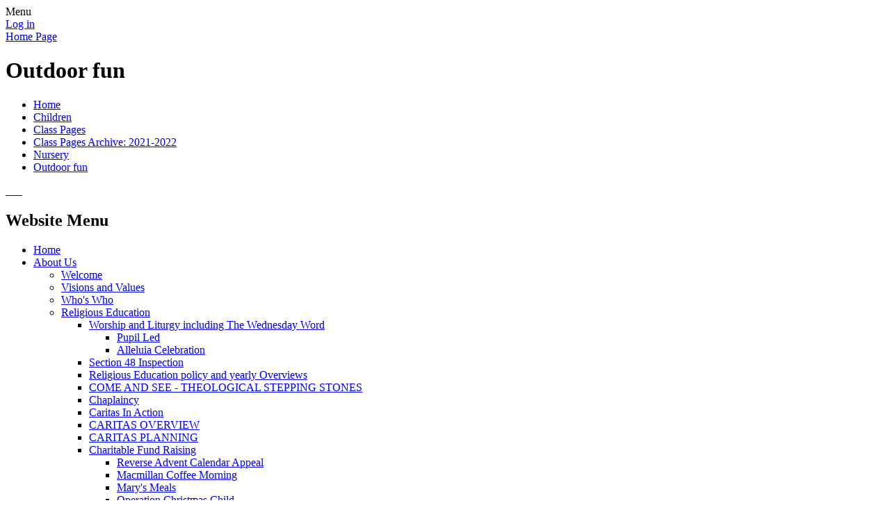

--- FILE ---
content_type: text/html; charset=utf-8
request_url: https://www.cathedralschoolstpeterandjohn.com/outdoor-fun/
body_size: 179134
content:

<!DOCTYPE html>

            <!--[if IE 6]><html class="lt-ie10 lt-ie9 lt-ie8 lt-ie7 ie6 ie responsive" lang="en"><![endif]-->
            <!--[if IE 7]><html class="lt-ie10 lt-ie9 lt-ie8 ie7 ie responsive" lang="en"><![endif]-->
            <!--[if IE 8]><html class="lt-ie10 lt-ie9 ie8 ie responsive" lang="en"><![endif]-->
            <!--[if IE 9]><html class="lt-ie10 ie9 ie responsive" lang="en"><![endif]-->
            <!--[if gt IE 9]><!--><html class="responsive" lang="en"><!--<![endif]-->
            
    <head>
        <meta charset="utf-8">
        <meta http-equiv="X-UA-Compatible" content="IE=edge,chrome=1">
        <meta name="viewport" content="width=device-width, initial-scale=1, user-scalable=no, minimal-ui">
        <meta name="keywords" content="The Cathedral School of St Peter and St John Primary">
        <meta name="description" content="The Cathedral School of St Peter and St John Primary">

        <title>Outdoor fun | The Cathedral School of St Peter and St John Primary</title>

        




  <link rel="stylesheet" href="https://primarysite-prod-sorted.s3.amazonaws.com/static/7.0.4/gen/presenter_prologue_css.7b7812f9.css" type="text/css">




<style type="text/css">
  .ps_primarysite-editor_panel-site-coloured-content {
    background-color: #FFF!important;
  }
</style>


  <link rel="stylesheet" href="https://primarysite-prod-sorted.s3.amazonaws.com/static/7.0.4/gen/all-site-icon-choices.034951b5.css" type="text/css">



        
        <link rel="shortcut icon" href="https://primarysite-prod.s3.amazonaws.com/theme/CathedralSchoolofStPeterandStJohn/favicon.ico">
        <link rel="apple-touch-icon" href="https://primarysite-prod.s3.amazonaws.com/theme/CathedralSchoolofStPeterandStJohn/apple-touch-icon-precomposed.png">
        <link rel="apple-touch-icon-precomposed" href="https://primarysite-prod.s3.amazonaws.com/theme/CathedralSchoolofStPeterandStJohn/apple-touch-icon-precomposed.png">
        
        <meta name="application-name" content="The Cathedral School of St Peter and St John Primary">
        <meta name="msapplication-TileColor" content="#005493">
        <meta name="msapplication-TileImage" content="https://primarysite-prod.s3.amazonaws.com/theme/CathedralSchoolofStPeterandStJohn/metro-icon.png">
     		<meta name="google-site-verification" content="BIRXmJ3polChH9KqYf6X2xSGg0zqVe3LKx_nPVwKYNY" />

        
        <link rel="stylesheet" type="text/css" href="https://primarysite-prod.s3.amazonaws.com/theme/CathedralSchoolofStPeterandStJohn/style-global.css">
        <link rel="stylesheet" type="text/css" media="(min-width: 981px)" href="https://primarysite-prod.s3.amazonaws.com/theme/CathedralSchoolofStPeterandStJohn/style.css">
        <link rel="stylesheet" type="text/css" media="(max-width: 980px)" href="https://primarysite-prod.s3.amazonaws.com/theme/CathedralSchoolofStPeterandStJohn/style-responsive.css">

        

        

<script>
  // This is the first instance of `window.psProps`, so if these values are removed, make sure
  // `window.psProps = {};` is still there because it's used in other places.
  window.psProps = {
    lazyLoadFallbackScript: 'https://primarysite-prod-sorted.s3.amazonaws.com/static/7.0.4/gen/lazy_load.1bfa9561.js',
    picturefillScript: 'https://primarysite-prod-sorted.s3.amazonaws.com/static/7.0.4/gen/picturefill.a26ebc92.js'
  };
</script>


  <script type="text/javascript" src="https://primarysite-prod-sorted.s3.amazonaws.com/static/7.0.4/gen/presenter_prologue_js.cfb79a3d.js"></script>


<script type="text/javascript">
  function ie() {
    for (var v = 3, el = document.createElement('b'), all = el.all || [];
      el.innerHTML = '<!--[if gt IE ' + (++v) + ']><i><![endif]-->', all[0]; );
    return v > 4 ? v : document.documentMode;
  }

  $(function() {
    switch (ie()) {
      case 10:
        ps.el.html.addClass('ie10');
      case 9:
      case 8:
        ps.el.body.prepend(
          '<div class="unsupported-browser">' +
            '<span class="warning-logo">&#xe00a; </span>' +
            'This website may not display correctly as you are using an old version of ' +
            'Internet Explorer. <a href="/primarysite/unsupported-browser/">More info</a>' +
          '</div>');
        break;
    }
  });
</script>

<script type="text/javascript">
  $(function() {
    ps.el.body
      .data('social_media_url', 'https://social.secure-primarysite.net/site/cathedral-school-st-peter-and-st-john/')
      .data('social_media_api', 'https://social.secure-primarysite.net/api/site-connected/cathedral-school-st-peter-and-st-john/')
      .data('STATIC_URL', 'https://primarysite-prod-sorted.s3.amazonaws.com/static/7.0.4/')
      .data('site_width', 980)
      .data('news_width', 792)
      .data('csrf_token', 'p1Erc2q1OY2tgblShzCsxMlHth8UxbcgfGA3A9V2RS7DQkjx0toqsRVojsOmuq4U')
      .data('disable_right_click', 'True')
      .data('normalize_css', 'https://primarysite-prod-sorted.s3.amazonaws.com/static/7.0.4/gen/normalize_css.7bf5a737.css')
      .data('ck_editor_counterbalances', 'https://primarysite-prod-sorted.s3.amazonaws.com/static/7.0.4/gen/ck_editor_counterbalances.2519b40e.css')
      .data('basic_site', false)
      // Seasonal Effects
      .data('include_seasonal_effects', '')
      .data('show_seasonal_effects_on_page', '')
      .data('seasonal_effect', '1')
      .data('can_enable_seasonal_effects', 'True')
      .data('seasonal_effect_active', 'False')
      .data('disablePicturesBlock', false)
      .data('hasNewCookiePopup', true);

    if (document.documentElement.dataset.userId) {
      window.updateCsrf();
    }
  });
</script>


<script>

function recaptchaCallback() {
    grecaptcha.ready(function() {
        var grecaptcha_execute = function(){
    grecaptcha.execute('6LcHwgAiAAAAAJ6ncdKlMyB1uNoe_CBvkfgBiJz1', {action: 'homepage'}).then(function(token) {
        document.querySelectorAll('input.django-recaptcha-hidden-field').forEach(function (value) {
            value.value = token;
        });
        return token;
    })
};
grecaptcha_execute()
setInterval(grecaptcha_execute, 120000);


    });
  };
</script>






    </head>

    <body>

        

        <div class="responsive-bar visible-small">
            <span class="navbar-toggle website-navbar-toggle visible-small" data-nav="website"></span>
            <span class="navigation-bar-title">Menu</span>
        </div>

        <div class="container">
            <div class="inner-container">

                <span class="login-link small visible-large">
  <a href="https://cathedral-school-st-peter-and-st-john.secure-primarysite.net/accounts/login/primarysite/?next=/outdoor-fun/" rel="nofollow">Log in</a>

</span>

                <header class="main-header">
                    
                    <a href="/" class="home-link" title="Home Page">Home Page</a>

                    
                </header>

                <div class="content-container">
                    <h1 class="page-title">Outdoor fun</h1>

                    <ul class="breadcrumbs small">
                        <li><a href="/">Home</a></li>

<li><a href="/topic/children">Children</a></li>

<li><a href="/class-pages-1/">Class Pages</a></li>

<li><a href="/class-pages-archive-2021-2022/">Class Pages Archive: 2021-2022</a></li>

<li><a href="/nursery-3/">Nursery</a></li>

<li><a href="/outdoor-fun/">Outdoor fun</a></li>


                    </ul>

                    
    <div class="one-col-layout">
<div class="column-one">
<div class="ps_content_type_pictures">


<div id="ps_images-section-677748847" class="rendered-pictures">
  

  
    <div class="slideshow">
      
        
          
          
        

        

        <a href="https://primarysite-prod-sorted.s3.amazonaws.com/cathedral-school-st-peter-and-st-john/UploadedImage/ee061f05-98f2-4ebe-b8ad-e58ed6663364_1x1.jpeg">
          <img src="https://primarysite-prod-sorted.s3.amazonaws.com/cathedral-school-st-peter-and-st-john/UploadedImage/ee061f05-98f2-4ebe-b8ad-e58ed6663364_thumb.png" data-title="" data-description="" alt="">
        </a>
      
        
          
          
        

        

        <a href="https://primarysite-prod-sorted.s3.amazonaws.com/cathedral-school-st-peter-and-st-john/UploadedImage/8b3fa595-61eb-4559-93f8-1428b354a0b4_1x1.jpeg">
          <img src="https://primarysite-prod-sorted.s3.amazonaws.com/cathedral-school-st-peter-and-st-john/UploadedImage/8b3fa595-61eb-4559-93f8-1428b354a0b4_thumb.png" data-title="" data-description="" alt="">
        </a>
      
        
          
          
        

        

        <a href="https://primarysite-prod-sorted.s3.amazonaws.com/cathedral-school-st-peter-and-st-john/UploadedImage/abb24a52-c335-4bad-8489-6e8385e8589d_1x1.jpeg">
          <img src="https://primarysite-prod-sorted.s3.amazonaws.com/cathedral-school-st-peter-and-st-john/UploadedImage/abb24a52-c335-4bad-8489-6e8385e8589d_thumb.png" data-title="" data-description="" alt="">
        </a>
      
        
          
          
        

        

        <a href="https://primarysite-prod-sorted.s3.amazonaws.com/cathedral-school-st-peter-and-st-john/UploadedImage/8a28c53c-9855-4e02-bdb3-6521a34fcf9b_1x1.jpeg">
          <img src="https://primarysite-prod-sorted.s3.amazonaws.com/cathedral-school-st-peter-and-st-john/UploadedImage/8a28c53c-9855-4e02-bdb3-6521a34fcf9b_thumb.png" data-title="" data-description="" alt="">
        </a>
      
        
          
          
        

        

        <a href="https://primarysite-prod-sorted.s3.amazonaws.com/cathedral-school-st-peter-and-st-john/UploadedImage/dc2aa710-eecd-4fec-bbe1-22507d797c6f_1x1.jpeg">
          <img src="https://primarysite-prod-sorted.s3.amazonaws.com/cathedral-school-st-peter-and-st-john/UploadedImage/dc2aa710-eecd-4fec-bbe1-22507d797c6f_thumb.png" data-title="" data-description="" alt="">
        </a>
      
        
          
          
        

        

        <a href="https://primarysite-prod-sorted.s3.amazonaws.com/cathedral-school-st-peter-and-st-john/UploadedImage/d90ebc0c-ba9f-43fe-b7db-6d5dbbc7398e_1x1.jpeg">
          <img src="https://primarysite-prod-sorted.s3.amazonaws.com/cathedral-school-st-peter-and-st-john/UploadedImage/d90ebc0c-ba9f-43fe-b7db-6d5dbbc7398e_thumb.png" data-title="" data-description="" alt="">
        </a>
      
        
          
          
        

        

        <a href="https://primarysite-prod-sorted.s3.amazonaws.com/cathedral-school-st-peter-and-st-john/UploadedImage/63b07c66-a37f-433c-8dd5-6303fba66bbd_1x1.jpeg">
          <img src="https://primarysite-prod-sorted.s3.amazonaws.com/cathedral-school-st-peter-and-st-john/UploadedImage/63b07c66-a37f-433c-8dd5-6303fba66bbd_thumb.png" data-title="" data-description="" alt="">
        </a>
      
    </div>
  
</div>


  <script type="text/javascript">
    $(function() {
      var $body = $('body');
      // Store trigger details for each slideshow object in the DOM.
      var registered_slideshows = $body.data('registered_slideshows');
      var autoplay = 5 * 1000;

      if (registered_slideshows == null) {
        registered_slideshows = {};
      }

      if (ps.is_mobile) {
        autoplay = false;
      }

      registered_slideshows['ps_images-section-677748847'] = {
        selector: 'ps_images-section-677748847',
        options: {
          theme: 'picture-block-slideshow',
          height: 0.75,
          autoplay: autoplay,
          // Don't upscale small images.
          maxScaleRatio: 1,
          transition: 'slide',
          extend: function() {
            // Add a play/pause link to the gallery, and hook it up to toggle *this* one.
            var gallery = this;
            var $thumbnails_container =
              $('#ps_images-section-677748847 .galleria-thumbnails-container');
            var $fullscreenWrapper =
              $('<div class="ps_fullscreen"><a name="fullscreen"></a></div>');
            var $fullscreenToggle = $fullscreenWrapper.children('a');
            var $playPauseWrapper = $('<div class="ps_play-pause"><a name="play-pause"></a></div>');
            var $playPauseToggle = $playPauseWrapper.children('a');

            $fullscreenWrapper.insertBefore($thumbnails_container);
            $playPauseWrapper.insertBefore($thumbnails_container);

            $fullscreenToggle.on('click', function() {
              gallery.toggleFullscreen();
            });

            // Update play/pause based on other events too.
            gallery.bind('pause', function() {
              // `removeClass` used to prevent issues when manually selecting image from thumbnails.
              $playPauseToggle.removeClass('ps_play-pause-playing');
            });

            gallery.bind('play', function() {
              $playPauseToggle.toggleClass('ps_play-pause-playing');
            });

            $playPauseToggle.on('click', function() {
              if ($playPauseToggle.hasClass('ps_play-pause-playing')) {
                $playPauseToggle.toggleClass('ps_play-pause-playing');
                gallery.pause();
              } else {
                gallery.play();
              }
            });
          }
        }
      };

      $body.data('registered_slideshows', registered_slideshows);
    });
  </script>

</div>
</div>
</div>


                </div>

                <nav class="main-nav mobile-nav small">
                    <span class="close-mobile-nav" data-nav="website"></span>
                    <h2 class="ps_mobile-header">Website Menu</h2>

                    <ul>
                        <li class="ps_topic_link home-btn"><a href="/">Home</a></li>
                        <li class="ps_nav-top-level ps_submenu ps_topic_link ps_topic_slug_about-us"><a href="/topic/about-us" >About Us</a><ul><li class="  ps_page_link ps_page_slug_welcome"><a href="/welcome/" >Welcome</a></li>
<li class="  ps_page_link ps_page_slug_visions-and-values"><a href="/visions-and-values/" >Visions and Values</a></li>
<li class="  ps_page_link ps_page_slug_whos-who"><a href="/whos-who/" >Who&#x27;s Who</a></li>
<li class=" ps_submenu ps_page_link ps_page_slug_religious-education-2"><a href="/religious-education-2/" >Religious Education</a><ul><li class=" ps_submenu ps_page_link ps_page_slug_worship-and-liturgy-including-the-wednesday-word"><a href="/worship-and-liturgy-including-the-wednesday-word/" >Worship and Liturgy including The Wednesday Word</a><ul><li class="  ps_page_link ps_page_slug_pupil-led"><a href="/pupil-led/" >Pupil Led</a></li>
<li class="  ps_page_link ps_page_slug_alleluia-celebration"><a href="/alleluia-celebration/" >Alleluia Celebration</a></li></ul></li>
<li class="  ps_page_link ps_page_slug_section-48-inspection"><a href="/section-48-inspection/" >Section 48 Inspection</a></li>
<li class="  ps_page_link ps_page_slug_religious-education-policy-and-yearly-overviews"><a href="/religious-education-policy-and-yearly-overviews/" >Religious Education  policy and yearly Overviews</a></li>
<li class="  ps_page_link ps_page_slug_come-and-see-theological-stepping-stones"><a href="/come-and-see-theological-stepping-stones/" >COME AND SEE - THEOLOGICAL STEPPING STONES</a></li>
<li class="  ps_page_link ps_page_slug_chaplaincy"><a href="/chaplaincy/" >Chaplaincy</a></li>
<li class="  ps_page_link ps_page_slug_caritas-in-action-1"><a href="/caritas-in-action-1/" >Caritas In Action</a></li>
<li class="  ps_page_link ps_page_slug_caritas-overview"><a href="/caritas-overview/" >CARITAS OVERVIEW</a></li>
<li class="  ps_page_link ps_page_slug_caritas-planning"><a href="/caritas-planning/" >CARITAS PLANNING</a></li>
<li class=" ps_submenu ps_page_link ps_page_slug_charitable-fund-raising"><a href="/charitable-fund-raising/" >Charitable Fund Raising</a><ul><li class="  ps_page_link ps_page_slug_reverse-advent-calendar-appeal"><a href="/reverse-advent-calendar-appeal/" >Reverse Advent Calendar Appeal</a></li>
<li class="  ps_page_link ps_page_slug_macmillan-coffee-morning"><a href="/macmillan-coffee-morning/" >Macmillan Coffee Morning</a></li>
<li class="  ps_page_link ps_page_slug_marys-meals"><a href="/marys-meals/" >Mary&#x27;s Meals</a></li>
<li class="  ps_page_link ps_page_slug_operation-christmas-child"><a href="/operation-christmas-child/" >Operation Christmas Child</a></li>
<li class="  ps_page_link ps_page_slug_cafod-fundraising-2"><a href="/cafod-fundraising-2/" >CAFOD Fundraising</a></li></ul></li>
<li class="  ps_page_link ps_page_slug_laudato-si"><a href="/laudato-si/" >Laudato Si</a></li>
<li class="  ps_page_link ps_page_slug_the-cathedral-school"><a href="/the-cathedral-school/" >The Cathedral School</a></li>
<li class=" ps_submenu ps_page_link ps_page_slug_caritas-in-action"><a href="/caritas-in-action/" >CARITAS In Action</a><ul><li class="  ps_page_link ps_page_slug_cafod-summer-of-hope-2020"><a href="/cafod-summer-of-hope-2020/" >CAFOD Summer of Hope 2020</a></li>
<li class="  ps_page_link ps_page_slug_laudato-si-resources-home-schooling"><a href="/laudato-si-resources-home-schooling/" >Laudato Si&#x27; Resources - Home Schooling</a></li>
<li class="  ps_page_link ps_page_slug_lent-2021-1"><a href="/lent-2021-1/" >Lent 2021</a></li></ul></li>
<li class=" ps_submenu ps_page_link ps_page_slug_gift-chaplaincy-team"><a href="/gift-chaplaincy-team/" >GIFT Chaplaincy Team</a><ul><li class="  ps_page_link ps_page_slug_community"><a href="/community/" >Community</a></li>
<li class="  ps_page_link ps_page_slug_chaplaincy-lead-worship"><a href="/chaplaincy-lead-worship/" >Chaplaincy lead  worship</a></li>
<li class="  ps_page_link ps_page_slug_the-rosary"><a href="/the-rosary/" >The Rosary -</a></li>
<li class="  ps_page_link ps_page_slug_pilgrims-of-hope"><a href="/pilgrims-of-hope/" >Pilgrims of Hope</a></li></ul></li></ul></li>
<li class="  ps_page_link ps_page_slug_student-leadership"><a href="/student-leadership/" >Student Leadership</a></li>
<li class="  ps_page_link ps_page_slug_schools-opening-times"><a href="/schools-opening-times/" >School&#x27;s opening times</a></li>
<li class="  ps_page_link ps_page_slug_the-governing-board-1"><a href="/the-governing-board-1/" >The Governing Board</a></li>
<li class="  ps_page_link ps_page_slug_contact-details"><a href="/contact-details/" >Contact Details</a></li>
<li class=" ps_submenu ps_page_link ps_page_slug_curriculum"><a href="/curriculum/" >Curriculum</a><ul><li class=" ps_submenu ps_page_link ps_page_slug_art-and-design"><a href="/art-and-design/" >Art and Design</a><ul><li class="  ps_page_link ps_page_slug_progression-documents-2"><a href="/progression-documents-2/" >Progression documents</a></li></ul></li>
<li class="  ps_page_link ps_page_slug_computing"><a href="/computing/" >Computing</a></li>
<li class=" ps_submenu ps_page_link ps_page_slug_design-and-technology"><a href="/design-and-technology/" >Design and Technology</a><ul><li class="  ps_page_link ps_page_slug_overview"><a href="/overview/" >Overview</a></li>
<li class="  ps_page_link ps_page_slug_progression-documents-4"><a href="/progression-documents-4/" >Progression Documents</a></li></ul></li>
<li class=" ps_submenu ps_page_link ps_page_slug_english-1"><a href="/english-1/" >English</a><ul><li class="  ps_page_link ps_page_slug_spelling"><a href="/spelling/" >Spelling</a></li>
<li class="  ps_page_link ps_page_slug_phonics"><a href="/phonics/" >Phonics</a></li>
<li class="  ps_page_link ps_page_slug_reading"><a href="/reading/" >Reading</a></li></ul></li>
<li class=" ps_submenu ps_page_link ps_page_slug_eyfs"><a href="/eyfs/" >EYFS</a><ul><li class="  ps_page_link ps_page_slug_numberblocks-series-12-and-3"><a href="/numberblocks-series-12-and-3/" >Numberblocks series 1,2 and 3</a></li>
<li class="  ps_page_link ps_page_slug_nursery-overview-including-science-history-geograp"><a href="/nursery-overview-including-science-history-geograp/" >Nursery Overview Including Science History Geography  Art and Design</a></li>
<li class="  ps_page_link ps_page_slug_reception-overview-including-history-geography-sci"><a href="/reception-overview-including-history-geography-sci/" >Reception Overview Including History Geography Science Art and Design</a></li>
<li class="  ps_page_link ps_page_slug_phonics-1"><a href="/phonics-1/" >Phonics</a></li>
<li class="  ps_page_link ps_page_slug_nursery-and-reception-reading-overview-and-key-lea"><a href="/nursery-and-reception-reading-overview-and-key-lea/" >Nursery and Reception Reading Overview and key learning</a></li>
<li class="  ps_page_link ps_page_slug_nursery-and-reception-writing-overview-and-key-lea"><a href="/nursery-and-reception-writing-overview-and-key-lea/" >Nursery and Reception  Writing Overview and key learning</a></li>
<li class=" ps_submenu ps_page_link ps_page_slug_progression-of-learning-into-year-1"><a href="/progression-of-learning-into-year-1/" >Progression of learning into year 1</a><ul><li class="  ps_page_link ps_page_slug_reception-learning-into-year-1-geography"><a href="/reception-learning-into-year-1-geography/" >Reception Learning into year 1 geography</a></li>
<li class="  ps_page_link ps_page_slug_reception-learning-into-year-1-science"><a href="/reception-learning-into-year-1-science/" >Reception Learning into Year 1 Science</a></li>
<li class="  ps_page_link ps_page_slug_reception-learning-into-year-1-history"><a href="/reception-learning-into-year-1-history/" >Reception Learning into Year 1 History</a></li>
<li class="  ps_page_link ps_page_slug_reception-learning-into-year-1-art-and-design"><a href="/reception-learning-into-year-1-art-and-design/" >Reception Learning into Year 1 Art and Design</a></li></ul></li>
<li class="  ps_page_link ps_page_slug_progression-documents-science"><a href="/progression-documents-science/" >Progression Documents Science</a></li></ul></li>
<li class="  ps_page_link ps_page_slug_geography-2"><a href="/geography-2/" >Geography</a></li>
<li class="  ps_page_link ps_page_slug_history-3"><a href="/history-3/" >History</a></li>
<li class=" ps_submenu ps_page_link ps_page_slug_mathematics-1"><a href="/mathematics-1/" >Mathematics</a><ul><li class="  ps_page_link ps_page_slug_resources-for-home"><a href="/resources-for-home/" >Resources for home</a></li></ul></li>
<li class=" ps_submenu ps_page_link ps_page_slug_music-4"><a href="/music-4/" >Music</a><ul><li class="  ps_page_link ps_page_slug_progression-documents-3"><a href="/progression-documents-3/" >Progression documents</a></li>
<li class="  ps_page_link ps_page_slug_music-vocabulary"><a href="/music-vocabulary/" >Music Vocabulary</a></li>
<li class="  ps_page_link ps_page_slug_music-overview"><a href="/music-overview/" >Music Overview</a></li></ul></li>
<li class="  ps_page_link ps_page_slug_pe-1"><a href="/pe-1/" >PE</a></li>
<li class="  ps_page_link ps_page_slug_religion-2"><a href="/religion-2/" >Religion</a></li>
<li class="  ps_page_link ps_page_slug_rshe-policy"><a href="/rshe-policy/" >RSHE Policy</a></li>
<li class="  ps_page_link ps_page_slug_science-3"><a href="/science-3/" >Science</a></li>
<li class="  ps_page_link ps_page_slug_spanish-1"><a href="/spanish-1/" >Spanish</a></li></ul></li>
<li class=" ps_submenu ps_page_link ps_page_slug_policies-and-key-information"><a href="/policies-and-key-information/" >Policies and Key Information</a><ul><li class="  ps_page_link ps_page_slug_school-fund-mission-statement-2025"><a href="/school-fund-mission-statement-2025/" >School Fund Mission Statement 2025</a></li>
<li class="  ps_page_link ps_page_slug_child-protection-and-safeguarding-policy-2025"><a href="/child-protection-and-safeguarding-policy-2025/" >Child Protection and Safeguarding Policy 2025</a></li>
<li class="  ps_page_link ps_page_slug_asthma-policy"><a href="/asthma-policy/" >Asthma Policy</a></li>
<li class="  ps_page_link ps_page_slug_school-uniform-policy"><a href="/school-uniform-policy/" >School Uniform Policy</a></li>
<li class="  ps_page_link ps_page_slug_attendance-policy-2"><a href="/attendance-policy-2/" >Attendance Policy</a></li>
<li class="  ps_page_link ps_page_slug_dogs-in-school-risk-assessment"><a href="/dogs-in-school-risk-assessment/" >Dogs in school risk assessment</a></li>
<li class="  ps_page_link ps_page_slug_admissions-policy"><a href="/admissions-policy/" >Admissions Policy</a></li>
<li class="  ps_page_link ps_page_slug_accessibility-plan"><a href="/accessibility-plan/" >Accessibility Plan</a></li>
<li class="  ps_page_link ps_page_slug_anti-bullying-policy-2"><a href="/anti-bullying-policy-2/" >Anti-Bullying Policy</a></li>
<li class="  ps_page_link ps_page_slug_behaviour-policy"><a href="/behaviour-policy/" >Behaviour Policy</a></li>
<li class="  ps_page_link ps_page_slug_complaints-policy-1"><a href="/complaints-policy-1/" >Complaints Policy</a></li>
<li class="  ps_page_link ps_page_slug_charging-and-remissions-policy"><a href="/charging-and-remissions-policy/" >Charging and Remissions Policy</a></li>
<li class="  ps_page_link ps_page_slug_policies"><a href="/policies/" >Curriculum Policies</a></li>
<li class="  ps_page_link ps_page_slug_educational-visits-policy"><a href="/educational-visits-policy/" >Educational Visits Policy</a></li>
<li class="  ps_page_link ps_page_slug_general-data-protection-regulations-uk-gdpr"><a href="/general-data-protection-regulations-uk-gdpr/" >General Data Protection Regulations (UK. G.D.P.R)</a></li>
<li class="  ps_page_link ps_page_slug_health-and-safety-policy"><a href="/health-and-safety-policy/" >Health and Safety Policy</a></li>
<li class="  ps_page_link ps_page_slug_letting-policy"><a href="/letting-policy/" >Letting Policy</a></li>
<li class="  ps_page_link ps_page_slug_salford-diocese-and-section-48-re-report"><a href="/salford-diocese-and-section-48-re-report/" >Salford Diocese and Section 48 RE Report</a></li>
<li class="  ps_page_link ps_page_slug_ofsted-and-school-performance"><a href="/ofsted-and-school-performance/" >OFSTED and school performance</a></li>
<li class="  ps_page_link ps_page_slug_pupil-premium-policy"><a href="/pupil-premium-policy/" >Pupil Premium Policy</a></li>
<li class=" ps_submenu ps_page_link ps_page_slug_send"><a href="/send/" >SEND</a><ul><li class="  ps_page_link ps_page_slug_sen-information-report-1"><a href="/sen-information-report-1/" >SEN Information Report</a></li>
<li class="  ps_page_link ps_page_slug_our-schools-local-offer-2025-2026"><a href="/our-schools-local-offer-2025-2026/" >Our School&#x27;s Local Offer 2025-2026</a></li>
<li class="  ps_page_link ps_page_slug_sen-policy-2022"><a href="/sen-policy-2022/" >SEN Policy 2022</a></li>
<li class="  ps_page_link ps_page_slug_teaching-and-learning-school"><a href="/teaching-and-learning-school/" >Teaching and Learning  School</a></li>
<li class="  ps_page_link ps_page_slug_annual-reviews"><a href="/annual-reviews/" >Annual Reviews</a></li>
<li class="  ps_page_link ps_page_slug_transition-to-secondary"><a href="/transition-to-secondary/" >Transition to Secondary</a></li>
<li class="  ps_page_link ps_page_slug_extra-curricular-activities"><a href="/extra-curricular-activities/" >Extra-curricular Activities</a></li>
<li class="  ps_page_link ps_page_slug_communication-with-parents"><a href="/communication-with-parents/" >Communication with Parents</a></li>
<li class="  ps_page_link ps_page_slug_keeping-children-safe"><a href="/keeping-children-safe/" >Keeping Children Safe</a></li>
<li class="  ps_page_link ps_page_slug_health-including-emotional-health-and-wellbeing"><a href="/health-including-emotional-health-and-wellbeing/" >Health (including emotional health and wellbeing)</a></li>
<li class="  ps_page_link ps_page_slug_working-together"><a href="/working-together/" >Working Together</a></li>
<li class="  ps_page_link ps_page_slug_help-and-support-for-families"><a href="/help-and-support-for-families/" >Help and Support for Families</a></li></ul></li>
<li class="  ps_page_link ps_page_slug_equality-duty-and-objectives"><a href="/equality-duty-and-objectives/" >Equality Duty and Objectives</a></li>
<li class="  ps_page_link ps_page_slug_sports-premium"><a href="/sports-premium/" >Sports Premium</a></li>
<li class="  ps_page_link ps_page_slug_the-governing-board"><a href="/the-governing-board/" >The Governing Board</a></li>
<li class="  ps_page_link ps_page_slug_whistle-blowing-policy-1"><a href="/whistle-blowing-policy-1/" >Whistle Blowing Policy</a></li>
<li class=" ps_submenu ps_page_link ps_page_slug_rshe-policy-2"><a href="/rshe-policy-2/" >RSHE Policy</a><ul><li class="  ps_page_link ps_page_slug_rshe-consultation-letter"><a href="/rshe-consultation-letter/" >RSHE consultation Letter</a></li>
<li class="  ps_page_link ps_page_slug_rshe-policy-1"><a href="/rshe-policy-1/" >RSHE Policy</a></li>
<li class=" ps_submenu ps_page_link ps_page_slug_rshe-powerpoint-presentation-for-the-parent-consul"><a href="/rshe-powerpoint-presentation-for-the-parent-consul/" >RSHE Powerpoint Presentation for the Parent Consultaion</a><ul><li class="  ps_page_link ps_page_slug_powerpoints"><a href="/powerpoints/" >Powerpoints</a></li></ul></li></ul></li></ul></li>
<li class="  ps_page_link ps_page_slug_sports"><a href="/sports/" >Sports</a></li></ul></li>
                        <li class="ps_nav-top-level ps_submenu ps_topic_link ps_topic_slug_children"><a href="/topic/children" >Children</a><ul><li class="  ps_page_link ps_page_slug_anti-bullying-4"><a href="/anti-bullying-4/" >Anti - Bullying</a></li>
<li class="  ps_page_link ps_page_slug_remote-learning"><a href="/remote-learning/" >Remote Learning</a></li>
<li class=" ps_submenu ps_page_link ps_page_slug_class-pages-1"><a href="/class-pages-1/" >Class Pages</a><ul><li class=" ps_submenu ps_page_link ps_page_slug_nursery-6"><a href="/nursery-6/" >Nursery</a><ul><li class="  ps_page_link ps_page_slug_class-timetable-1"><a href="/class-timetable-1/" >Class Timetable</a></li>
<li class="  ps_page_link ps_page_slug_nursery-curriculum"><a href="/nursery-curriculum/" >Nursery Curriculum</a></li>
<li class="  ps_page_link ps_page_slug_autumn-newsletter-5"><a href="/autumn-newsletter-5/" >Autumn Newsletter</a></li>
<li class="  ps_page_link ps_page_slug_parents-presentation"><a href="/parents-presentation/" >Parents Presentation</a></li>
<li class="  ps_page_link ps_page_slug_spring-1-newsletter"><a href="/spring-1-newsletter/" >Spring 1 Newsletter</a></li>
<li class=" ps_submenu ps_page_link ps_page_slug_catholic-life-and-mission-8"><a href="/catholic-life-and-mission-8/" >Catholic life and mission</a><ul><li class="  ps_page_link ps_page_slug_creation-and-covenant-nursery"><a href="/creation-and-covenant-nursery/" >Creation and Covenant - Nursery</a></li></ul></li>
<li class=" ps_submenu ps_page_link ps_page_slug_prayer-and-liturgy-8"><a href="/prayer-and-liturgy-8/" >Prayer and Liturgy</a><ul><li class="  ps_page_link ps_page_slug_sign-of-the-cross-3"><a href="/sign-of-the-cross-3/" >Sign of the cross</a></li>
<li class="  ps_page_link ps_page_slug_morning-offering-3"><a href="/morning-offering-3/" >Morning offering</a></li>
<li class="  ps_page_link ps_page_slug_grace-before-meals-2"><a href="/grace-before-meals-2/" >Grace before meals</a></li>
<li class="  ps_page_link ps_page_slug_end-of-the-day-prayer-2"><a href="/end-of-the-day-prayer-2/" >End of the day prayer</a></li>
<li class="  ps_page_link ps_page_slug_worship-5"><a href="/worship-5/" >Worship</a></li></ul></li>
<li class="  ps_page_link ps_page_slug_religion-curriculum-8"><a href="/religion-curriculum-8/" >Religion Curriculum</a></li>
<li class="  ps_page_link ps_page_slug_autumn-1-2"><a href="/autumn-1-2/" >Autumn 1</a></li>
<li class="  ps_page_link ps_page_slug_autumn-2-2"><a href="/autumn-2-2/" >Autumn 2</a></li>
<li class="  ps_page_link ps_page_slug_spring-1-2"><a href="/spring-1-2/" >Spring 1</a></li>
<li class="  ps_page_link ps_page_slug_black-history-month-10"><a href="/black-history-month-10/" >Black History Month</a></li>
<li class="  ps_page_link ps_page_slug_looking-for-signs-of-autumn-in-heaton-park"><a href="/looking-for-signs-of-autumn-in-heaton-park/" >Looking for signs of Autumn in Heaton Park</a></li>
<li class="  ps_page_link ps_page_slug_poetry-and-poppies-9"><a href="/poetry-and-poppies-9/" >Poetry and Poppies</a></li>
<li class="  ps_page_link ps_page_slug_the-nativity-2"><a href="/the-nativity-2/" >The Nativity</a></li>
<li class="  ps_page_link ps_page_slug_eyfs-christmas-party"><a href="/eyfs-christmas-party/" >EYFS Christmas Party!</a></li>
<li class="  ps_page_link ps_page_slug_class-timetable"><a href="/class-timetable/" >Class Timetable</a></li>
<li class="  ps_page_link ps_page_slug_curriculum-7"><a href="/curriculum-7/" >Curriculum</a></li>
<li class="  ps_page_link ps_page_slug_autumn-1-1"><a href="/autumn-1-1/" >Autumn 1</a></li>
<li class="  ps_page_link ps_page_slug_autumn-2-1"><a href="/autumn-2-1/" >Autumn 2</a></li>
<li class="  ps_page_link ps_page_slug_spring-1-1"><a href="/spring-1-1/" >Spring 1</a></li>
<li class="  ps_page_link ps_page_slug_spring-2-3"><a href="/spring-2-3/" >Spring 2</a></li>
<li class="  ps_page_link ps_page_slug_summer-1-1"><a href="/summer-1-1/" >Summer 1</a></li>
<li class="  ps_page_link ps_page_slug_summer-2-1"><a href="/summer-2-1/" >Summer 2</a></li>
<li class=" ps_submenu ps_page_link ps_page_slug_catholic-life-and-mission"><a href="/catholic-life-and-mission/" >Catholic life and mission</a><ul><li class="  ps_page_link ps_page_slug_gods-creation"><a href="/gods-creation/" >God&#x27;s Creation</a></li>
<li class="  ps_page_link ps_page_slug_the-nativity-1"><a href="/the-nativity-1/" >The Nativity</a></li>
<li class="  ps_page_link ps_page_slug_lenten-walk-pilgrims-of-hope-nursery"><a href="/lenten-walk-pilgrims-of-hope-nursery/" >Lenten Walk Pilgrims of Hope Nursery</a></li>
<li class="  ps_page_link ps_page_slug_our-god-is-a-great-big-god"><a href="/our-god-is-a-great-big-god/" >Our God is a great big God!</a></li></ul></li>
<li class=" ps_submenu ps_page_link ps_page_slug_prayer-and-liturgy"><a href="/prayer-and-liturgy/" >Prayer and Liturgy</a><ul><li class="  ps_page_link ps_page_slug_sign-of-the-cross-1"><a href="/sign-of-the-cross-1/" >Sign of the cross</a></li>
<li class="  ps_page_link ps_page_slug_morning-offering-1"><a href="/morning-offering-1/" >Morning Offering</a></li>
<li class="  ps_page_link ps_page_slug_grace-before-lunch-1"><a href="/grace-before-lunch-1/" >Grace before lunch</a></li>
<li class="  ps_page_link ps_page_slug_end-of-the-day-prayer-1"><a href="/end-of-the-day-prayer-1/" >End of the day prayer</a></li>
<li class="  ps_page_link ps_page_slug_worship-3"><a href="/worship-3/" >Worship</a></li></ul></li>
<li class="  ps_page_link ps_page_slug_religion-curriculum"><a href="/religion-curriculum/" >Religion Curriculum</a></li>
<li class="  ps_page_link ps_page_slug_ve-day"><a href="/ve-day/" >VE Day</a></li>
<li class="  ps_page_link ps_page_slug_rock-star-day-1"><a href="/rock-star-day-1/" >Rock Star Day</a></li>
<li class="  ps_page_link ps_page_slug_nspcc-number-day-1"><a href="/nspcc-number-day-1/" >NSPCC Number Day</a></li>
<li class="  ps_page_link ps_page_slug_world-book-day-11"><a href="/world-book-day-11/" >World Book Day</a></li>
<li class="  ps_page_link ps_page_slug_classopoly-rewards"><a href="/classopoly-rewards/" >Classopoly Rewards</a></li>
<li class="  ps_page_link ps_page_slug_the-big-lent-walk-1"><a href="/the-big-lent-walk-1/" >The Big Lent Walk</a></li>
<li class="  ps_page_link ps_page_slug_christmas-party-3"><a href="/christmas-party-3/" >Christmas Party</a></li>
<li class="  ps_page_link ps_page_slug_pentecost-and-diversity"><a href="/pentecost-and-diversity/" >Pentecost and Diversity</a></li></ul></li>
<li class=" ps_submenu ps_page_link ps_page_slug_reception-7"><a href="/reception-7/" >Reception</a><ul><li class="  ps_page_link ps_page_slug_welcome-meeting-1"><a href="/welcome-meeting-1/" >Welcome Meeting</a></li>
<li class="  ps_page_link ps_page_slug_our-curriculum-3"><a href="/our-curriculum-3/" >Our Curriculum</a></li>
<li class="  ps_page_link ps_page_slug_supporting-your-child-3"><a href="/supporting-your-child-3/" >Supporting Your Child</a></li>
<li class="  ps_page_link ps_page_slug_statutory-framework"><a href="/statutory-framework/" >Statutory Framework</a></li>
<li class="  ps_page_link ps_page_slug_development-matters"><a href="/development-matters/" >Development Matters</a></li>
<li class=" ps_submenu ps_page_link ps_page_slug_catholic-life-and-mission-1"><a href="/catholic-life-and-mission-1/" >Catholic Life and Mission</a><ul><li class="  ps_page_link ps_page_slug_branch-1-creation-and-covenant"><a href="/branch-1-creation-and-covenant/" >Branch 1: Creation and Covenant</a></li>
<li class="  ps_page_link ps_page_slug_branch-2-prophecy-and-promise"><a href="/branch-2-prophecy-and-promise/" >Branch 2: Prophecy and Promise</a></li>
<li class="  ps_page_link ps_page_slug_branch-3-galilee-to-jerusalem"><a href="/branch-3-galilee-to-jerusalem/" >Branch 3: Galilee to Jerusalem</a></li></ul></li>
<li class=" ps_submenu ps_page_link ps_page_slug_prayer-and-liturgy-reception"><a href="/prayer-and-liturgy-reception/" >Prayer and Liturgy - Reception</a><ul><li class="  ps_page_link ps_page_slug_sign-of-the-cross-2"><a href="/sign-of-the-cross-2/" >Sign of the Cross</a></li>
<li class="  ps_page_link ps_page_slug_morning-offering-2"><a href="/morning-offering-2/" >Morning Offering</a></li>
<li class="  ps_page_link ps_page_slug_grace-before-lunch-2"><a href="/grace-before-lunch-2/" >Grace before lunch</a></li>
<li class="  ps_page_link ps_page_slug_grace-after-lunch"><a href="/grace-after-lunch/" >Grace after lunch</a></li>
<li class="  ps_page_link ps_page_slug_end-of-day-prayer"><a href="/end-of-day-prayer/" >End of day Prayer</a></li>
<li class="  ps_page_link ps_page_slug_hail-mary-2"><a href="/hail-mary-2/" >Hail Mary</a></li>
<li class="  ps_page_link ps_page_slug_our-father-1"><a href="/our-father-1/" >Our Father</a></li>
<li class="  ps_page_link ps_page_slug_our-school-prayer-3"><a href="/our-school-prayer-3/" >Our School Prayer</a></li>
<li class="  ps_page_link ps_page_slug_worship-6"><a href="/worship-6/" >Worship</a></li></ul></li>
<li class=" ps_submenu ps_page_link ps_page_slug_religion-curriculum-9"><a href="/religion-curriculum-9/" >Religion Curriculum</a><ul><li class="  ps_page_link ps_page_slug_to-know-you-more-clearly-yearly-overview"><a href="/to-know-you-more-clearly-yearly-overview/" >To Know You More Clearly: Yearly Overview</a></li></ul></li>
<li class="  ps_page_link ps_page_slug_in-the-beginning"><a href="/in-the-beginning/" >In the beginning</a></li>
<li class="  ps_page_link ps_page_slug_lets-explore-1"><a href="/lets-explore-1/" >Let&#x27;s Explore</a></li>
<li class="  ps_page_link ps_page_slug_happy-birthday-to-you"><a href="/happy-birthday-to-you/" >Happy Birthday to you....</a></li>
<li class="  ps_page_link ps_page_slug_black-history-month-12"><a href="/black-history-month-12/" >Black History Month</a></li>
<li class="  ps_page_link ps_page_slug_poetry-and-poppies-8"><a href="/poetry-and-poppies-8/" >Poetry and Poppies</a></li>
<li class="  ps_page_link ps_page_slug_peel-park-2"><a href="/peel-park-2/" >Peel Park</a></li>
<li class="  ps_page_link ps_page_slug_marvellous-machines-1"><a href="/marvellous-machines-1/" >Marvellous Machines</a></li>
<li class="  ps_page_link ps_page_slug_happy-birthday-to-you-1"><a href="/happy-birthday-to-you-1/" >Happy Birthday to You</a></li>
<li class="  ps_page_link ps_page_slug_its-cold-outside"><a href="/its-cold-outside/" >It&#x27;s cold outside!</a></li>
<li class="  ps_page_link ps_page_slug_learning-is-fun"><a href="/learning-is-fun/" >Learning is Fun!</a></li>
<li class=" ps_submenu ps_page_link ps_page_slug_catholic-life-and-mission-5"><a href="/catholic-life-and-mission-5/" >Catholic Life and Mission</a><ul><li class="  ps_page_link ps_page_slug_the-nativity"><a href="/the-nativity/" >The Nativity</a></li>
<li class="  ps_page_link ps_page_slug_gods-creations"><a href="/gods-creations/" >God&#x27;s Creation&#x27;s</a></li>
<li class="  ps_page_link ps_page_slug_lent-1"><a href="/lent-1/" >Lent</a></li></ul></li>
<li class=" ps_submenu ps_page_link ps_page_slug_prayer-and-liturgy-4"><a href="/prayer-and-liturgy-4/" >Prayer and Liturgy</a><ul><li class="  ps_page_link ps_page_slug_sign-of-the-cross"><a href="/sign-of-the-cross/" >Sign of the Cross</a></li>
<li class="  ps_page_link ps_page_slug_morning-offering"><a href="/morning-offering/" >Morning Offering</a></li>
<li class="  ps_page_link ps_page_slug_grace-before-lunch"><a href="/grace-before-lunch/" >Grace before lunch</a></li>
<li class="  ps_page_link ps_page_slug_end-of-the-day-prayer"><a href="/end-of-the-day-prayer/" >End of the day Prayer</a></li>
<li class="  ps_page_link ps_page_slug_our-school-prayer"><a href="/our-school-prayer/" >Our School Prayer</a></li>
<li class="  ps_page_link ps_page_slug_hail-mary"><a href="/hail-mary/" >Hail Mary</a></li>
<li class="  ps_page_link ps_page_slug_our-father"><a href="/our-father/" >Our Father</a></li>
<li class="  ps_page_link ps_page_slug_worship-2"><a href="/worship-2/" >Worship</a></li></ul></li>
<li class="  ps_page_link ps_page_slug_reception-catholic-journey"><a href="/reception-catholic-journey/" >Reception Catholic Journey</a></li>
<li class="  ps_page_link ps_page_slug_lets-explore"><a href="/lets-explore/" >Let&#x27;s Explore</a></li>
<li class="  ps_page_link ps_page_slug_our-love-of-reading"><a href="/our-love-of-reading/" >Our love of reading</a></li>
<li class="  ps_page_link ps_page_slug_lets-build"><a href="/lets-build/" >Let&#x27;s Build</a></li>
<li class="  ps_page_link ps_page_slug_marvellous-machines"><a href="/marvellous-machines/" >Marvellous Machines</a></li>
<li class="  ps_page_link ps_page_slug_autumn-walk"><a href="/autumn-walk/" >Autumn Walk</a></li>
<li class="  ps_page_link ps_page_slug_scientists-at-work"><a href="/scientists-at-work/" >Scientists at Work</a></li>
<li class=" ps_submenu ps_page_link ps_page_slug_nspcc-number-day"><a href="/nspcc-number-day/" >NSPCC Number Day</a><ul><li class="  ps_page_link ps_page_slug_duck-race"><a href="/duck-race/" >Duck Race</a></li>
<li class="  ps_page_link ps_page_slug_number-hunt"><a href="/number-hunt/" >Number Hunt</a></li>
<li class="  ps_page_link ps_page_slug_fun-and-games"><a href="/fun-and-games/" >Fun and Games!</a></li></ul></li>
<li class=" ps_submenu ps_page_link ps_page_slug_long-ago"><a href="/long-ago/" >Long Ago</a><ul><li class="  ps_page_link ps_page_slug_museum"><a href="/museum/" >Museum</a></li>
<li class="  ps_page_link ps_page_slug_long-long-ago"><a href="/long-long-ago/" >Long, Long, Ago...</a></li></ul></li>
<li class="  ps_page_link ps_page_slug_chinese-new-year-3"><a href="/chinese-new-year-3/" >Chinese New Year</a></li>
<li class="  ps_page_link ps_page_slug_express-yourself"><a href="/express-yourself/" >Express Yourself</a></li>
<li class="  ps_page_link ps_page_slug_winter-wonders"><a href="/winter-wonders/" >Winter Wonders</a></li>
<li class=" ps_submenu ps_page_link ps_page_slug_new-life"><a href="/new-life/" >New Life</a><ul><li class="  ps_page_link ps_page_slug_im-a-spring-chicken"><a href="/im-a-spring-chicken/" >I&#x27;m a Spring Chicken</a></li>
<li class="  ps_page_link ps_page_slug_waddle-waddle"><a href="/waddle-waddle/" >Waddle, Waddle</a></li></ul></li>
<li class="  ps_page_link ps_page_slug_growing-1"><a href="/growing-1/" >Growing</a></li>
<li class="  ps_page_link ps_page_slug_world-book-day-13"><a href="/world-book-day-13/" >World Book Day</a></li>
<li class="  ps_page_link ps_page_slug_number-fun"><a href="/number-fun/" >Number Fun!</a></li>
<li class="  ps_page_link ps_page_slug_shapes"><a href="/shapes/" >Shapes</a></li>
<li class="  ps_page_link ps_page_slug_lets-get-moving"><a href="/lets-get-moving/" >Let&#x27;s Get Moving</a></li>
<li class="  ps_page_link ps_page_slug_good-food-and-drinks"><a href="/good-food-and-drinks/" >Good food and drinks</a></li>
<li class="  ps_page_link ps_page_slug_we-will-we-will-rock-you"><a href="/we-will-we-will-rock-you/" >We will, we will rock you!</a></li>
<li class="  ps_page_link ps_page_slug_fashion-show"><a href="/fashion-show/" >Fashion Show</a></li>
<li class="  ps_page_link ps_page_slug_outdoor-excitement"><a href="/outdoor-excitement/" >Outdoor Excitement</a></li>
<li class="  ps_page_link ps_page_slug_amazing-art"><a href="/amazing-art/" >Amazing Art</a></li>
<li class="  ps_page_link ps_page_slug_safari-animals"><a href="/safari-animals/" >Safari Animals</a></li>
<li class="  ps_page_link ps_page_slug_on-the-beach"><a href="/on-the-beach/" >On The Beach</a></li>
<li class="  ps_page_link ps_page_slug_crazy-hair-day-1"><a href="/crazy-hair-day-1/" >Crazy Hair Day</a></li>
<li class="  ps_page_link ps_page_slug_moving-on"><a href="/moving-on/" >Moving On</a></li></ul></li>
<li class=" ps_submenu ps_page_link ps_page_slug_year-1-8"><a href="/year-1-8/" >Year 1</a><ul><li class="  ps_page_link ps_page_slug_parent-information-3"><a href="/parent-information-3/" >Parent Information</a></li>
<li class="  ps_page_link ps_page_slug_black-history-month-14"><a href="/black-history-month-14/" >Black History Month</a></li>
<li class="  ps_page_link ps_page_slug_prayer-and-liturgy-11"><a href="/prayer-and-liturgy-11/" >Prayer and Liturgy</a></li>
<li class="  ps_page_link ps_page_slug_religion-curriculum-11"><a href="/religion-curriculum-11/" >Religion Curriculum</a></li>
<li class="  ps_page_link ps_page_slug_catholic-social-teaching-1"><a href="/catholic-social-teaching-1/" >Catholic Social Teaching</a></li>
<li class="  ps_page_link ps_page_slug_year-1-parent-information"><a href="/year-1-parent-information/" >Year 1 Parent Information</a></li>
<li class="  ps_page_link ps_page_slug_end-of-year-1-expectations"><a href="/end-of-year-1-expectations/" >End of Year 1 Expectations</a></li>
<li class="  ps_page_link ps_page_slug_recommended-reads-3"><a href="/recommended-reads-3/" >Recommended Reads</a></li>
<li class="  ps_page_link ps_page_slug_maths-year-1-number-facts"><a href="/maths-year-1-number-facts/" >Maths - Year 1 Number Facts</a></li>
<li class="  ps_page_link ps_page_slug_autumn-newsletter-4"><a href="/autumn-newsletter-4/" >Autumn Newsletter</a></li>
<li class="  ps_page_link ps_page_slug_english-54"><a href="/english-54/" >English</a></li>
<li class="  ps_page_link ps_page_slug_science-67"><a href="/science-67/" >Science</a></li>
<li class="  ps_page_link ps_page_slug_all-saints"><a href="/all-saints/" >All Saints</a></li>
<li class=" ps_submenu ps_page_link ps_page_slug_stations-of-the-cross-24"><a href="/stations-of-the-cross-24/" >Stations of the cross</a><ul><li class="  ps_page_link ps_page_slug_station-three"><a href="/station-three/" >Station Three</a></li>
<li class="  ps_page_link ps_page_slug_station-fourteen"><a href="/station-fourteen/" >Station Fourteen</a></li></ul></li>
<li class="  ps_page_link ps_page_slug_catholic-life-and-mission-4"><a href="/catholic-life-and-mission-4/" >Catholic Life and Mission</a></li>
<li class="  ps_page_link ps_page_slug_prayer-and-liturgy-7"><a href="/prayer-and-liturgy-7/" >Prayer and Liturgy</a></li>
<li class="  ps_page_link ps_page_slug_godly-play-creation-year-1"><a href="/godly-play-creation-year-1/" >Godly Play - Creation Year 1</a></li></ul></li>
<li class=" ps_submenu ps_page_link ps_page_slug_year-2-8"><a href="/year-2-8/" >Year 2</a><ul><li class="  ps_page_link ps_page_slug_parents-meeting-1"><a href="/parents-meeting-1/" >Parent&#x27;s Meeting</a></li>
<li class="  ps_page_link ps_page_slug_autumn-term-information"><a href="/autumn-term-information/" >Autumn Term Information</a></li>
<li class=" ps_submenu ps_page_link ps_page_slug_religion-28"><a href="/religion-28/" >Religion</a><ul><li class="  ps_page_link ps_page_slug_prayer-and-liturgy-faith-leaders-year-2"><a href="/prayer-and-liturgy-faith-leaders-year-2/" >Prayer and Liturgy - Faith Leaders Year 2</a></li>
<li class="  ps_page_link ps_page_slug_curriculum-8"><a href="/curriculum-8/" >Curriculum</a></li>
<li class="  ps_page_link ps_page_slug_isaiah-year-2"><a href="/isaiah-year-2/" >Isaiah - Year 2</a></li>
<li class="  ps_page_link ps_page_slug_nativity-december-2025"><a href="/nativity-december-2025/" >Nativity December 2025</a></li></ul></li>
<li class="  ps_page_link ps_page_slug_movers-and-shakers"><a href="/movers-and-shakers/" >Movers and Shakers</a></li>
<li class="  ps_page_link ps_page_slug_katherine-johnson"><a href="/katherine-johnson/" >Katherine Johnson</a></li>
<li class="  ps_page_link ps_page_slug_classopoly-rewards-2"><a href="/classopoly-rewards-2/" >Classopoly Rewards</a></li>
<li class="  ps_page_link ps_page_slug_christmas-jumper-dayparty-day"><a href="/christmas-jumper-dayparty-day/" >Christmas Jumper Day/Party Day</a></li>
<li class="  ps_page_link ps_page_slug_year-2-overview"><a href="/year-2-overview/" >Year 2 Overview</a></li>
<li class="  ps_page_link ps_page_slug_autumn-newsletter-3"><a href="/autumn-newsletter-3/" >Autumn Newsletter</a></li>
<li class="  ps_page_link ps_page_slug_weekly-timetable"><a href="/weekly-timetable/" >Weekly Timetable</a></li>
<li class="  ps_page_link ps_page_slug_parents-meeting"><a href="/parents-meeting/" >Parent&#x27;s Meeting</a></li>
<li class="  ps_page_link ps_page_slug_english-55"><a href="/english-55/" >English</a></li>
<li class=" ps_submenu ps_page_link ps_page_slug_religion-25"><a href="/religion-25/" >Religion</a><ul><li class=" ps_submenu ps_page_link ps_page_slug_catholic-life-and-mission-2"><a href="/catholic-life-and-mission-2/" >Catholic Life and Mission</a><ul><li class="  ps_page_link ps_page_slug_ks1-nativity-1"><a href="/ks1-nativity-1/" >KS1 Nativity</a></li>
<li class=" ps_submenu ps_page_link ps_page_slug_cafod-fundraising-1"><a href="/cafod-fundraising-1/" >Cafod Fundraising</a><ul><li class="  ps_page_link ps_page_slug_lent-walk"><a href="/lent-walk/" >Lent Walk</a></li></ul></li>
<li class="  ps_page_link ps_page_slug_lent-promise"><a href="/lent-promise/" >Lent Promise</a></li></ul></li>
<li class=" ps_submenu ps_page_link ps_page_slug_prayer-and-liturgy-2"><a href="/prayer-and-liturgy-2/" >Prayer and Liturgy</a><ul><li class=" ps_submenu ps_page_link ps_page_slug_daily-prayers-26"><a href="/daily-prayers-26/" >Daily Prayers</a><ul><li class="  ps_page_link ps_page_slug_the-lords-prayer-1"><a href="/the-lords-prayer-1/" >The Lord&#x27;s Prayer</a></li>
<li class="  ps_page_link ps_page_slug_the-hail-mary"><a href="/the-hail-mary/" >The Hail Mary</a></li>
<li class="  ps_page_link ps_page_slug_glory-be-1"><a href="/glory-be-1/" >Glory Be</a></li>
<li class="  ps_page_link ps_page_slug_grace-before-meals-1"><a href="/grace-before-meals-1/" >Grace Before Meals</a></li>
<li class="  ps_page_link ps_page_slug_grace-after-meals-1"><a href="/grace-after-meals-1/" >Grace After Meals</a></li>
<li class="  ps_page_link ps_page_slug_our-school-prayer-2"><a href="/our-school-prayer-2/" >Our School Prayer</a></li></ul></li>
<li class="  ps_page_link ps_page_slug_worship-4"><a href="/worship-4/" >Worship</a></li>
<li class="  ps_page_link ps_page_slug_stations-of-the-cross-21"><a href="/stations-of-the-cross-21/" >Stations of the Cross</a></li></ul></li>
<li class=" ps_submenu ps_page_link ps_page_slug_religion-curriculum-2"><a href="/religion-curriculum-2/" >Religion Curriculum</a><ul><li class="  ps_page_link ps_page_slug_noah-year-2"><a href="/noah-year-2/" >Noah Year 2</a></li>
<li class="  ps_page_link ps_page_slug_lent-5"><a href="/lent-5/" >Lent</a></li></ul></li></ul></li>
<li class="  ps_page_link ps_page_slug_colour-mixing"><a href="/colour-mixing/" >Colour Mixing</a></li>
<li class="  ps_page_link ps_page_slug_history-30"><a href="/history-30/" >History</a></li>
<li class="  ps_page_link ps_page_slug_science-70"><a href="/science-70/" >Science</a></li>
<li class="  ps_page_link ps_page_slug_world-book-day-12"><a href="/world-book-day-12/" >World Book Day</a></li>
<li class="  ps_page_link ps_page_slug_geography-53"><a href="/geography-53/" >Geography</a></li></ul></li>
<li class=" ps_submenu ps_page_link ps_page_slug_year-3-8"><a href="/year-3-8/" >Year 3</a><ul><li class="  ps_page_link ps_page_slug_our-school-mission"><a href="/our-school-mission/" >Our School Mission</a></li>
<li class="  ps_page_link ps_page_slug_information-for-parents-7"><a href="/information-for-parents-7/" >Information for parents</a></li>
<li class=" ps_submenu ps_page_link ps_page_slug_religion-27"><a href="/religion-27/" >Religion</a><ul><li class="  ps_page_link ps_page_slug_pilgrims-of-hope-year-3"><a href="/pilgrims-of-hope-year-3/" >Pilgrims of Hope - Year 3</a></li></ul></li>
<li class="  ps_page_link ps_page_slug_homework-and-spellings-2"><a href="/homework-and-spellings-2/" >Homework and Spellings</a></li>
<li class="  ps_page_link ps_page_slug_black-history-month-11"><a href="/black-history-month-11/" >Black History Month</a></li>
<li class="  ps_page_link ps_page_slug_work-to-bee-proud-of"><a href="/work-to-bee-proud-of/" >Work to &#x27;bee&#x27; proud of</a></li>
<li class="  ps_page_link ps_page_slug_work-to-celebrate"><a href="/work-to-celebrate/" >Work to celebrate</a></li>
<li class=" ps_submenu ps_page_link ps_page_slug_literacy-10"><a href="/literacy-10/" >Literacy</a><ul><li class="  ps_page_link ps_page_slug_world-book-day-10"><a href="/world-book-day-10/" >World Book Day</a></li>
<li class="  ps_page_link ps_page_slug_iron-man"><a href="/iron-man/" >Iron Man</a></li></ul></li>
<li class=" ps_submenu ps_page_link ps_page_slug_maths-60"><a href="/maths-60/" >Maths</a><ul><li class="  ps_page_link ps_page_slug_rockstar-day"><a href="/rockstar-day/" >Rockstar Day</a></li>
<li class="  ps_page_link ps_page_slug_maths-reasoning-and-problem-solving"><a href="/maths-reasoning-and-problem-solving/" >Maths Reasoning and Problem Solving</a></li></ul></li>
<li class=" ps_submenu ps_page_link ps_page_slug_geography-52"><a href="/geography-52/" >Geography</a><ul><li class="  ps_page_link ps_page_slug_volcanoes-and-earthquakes"><a href="/volcanoes-and-earthquakes/" >Volcanoes and Earthquakes</a></li></ul></li>
<li class="  ps_page_link ps_page_slug_history-29"><a href="/history-29/" >History</a></li>
<li class=" ps_submenu ps_page_link ps_page_slug_science-69"><a href="/science-69/" >Science</a><ul><li class="  ps_page_link ps_page_slug_plants-1"><a href="/plants-1/" >Plants</a></li>
<li class="  ps_page_link ps_page_slug_rocks-and-fossils"><a href="/rocks-and-fossils/" >Rocks and Fossils</a></li></ul></li>
<li class=" ps_submenu ps_page_link ps_page_slug_art-15"><a href="/art-15/" >Art</a><ul><li class="  ps_page_link ps_page_slug_ls-lowry"><a href="/ls-lowry/" >L.S Lowry</a></li></ul></li>
<li class=" ps_submenu ps_page_link ps_page_slug_religion-22"><a href="/religion-22/" >Religion</a><ul><li class="  ps_page_link ps_page_slug_catholic-life-and-mission-3"><a href="/catholic-life-and-mission-3/" >Catholic life and mission</a></li>
<li class=" ps_submenu ps_page_link ps_page_slug_prayer-and-liturgy-3"><a href="/prayer-and-liturgy-3/" >Prayer and Liturgy</a><ul><li class="  ps_page_link ps_page_slug_prayers-we-know-1"><a href="/prayers-we-know-1/" >Prayers we know</a></li>
<li class=" ps_submenu ps_page_link ps_page_slug_prayers-we-are-learning"><a href="/prayers-we-are-learning/" >Prayers we are learning</a><ul><li class="  ps_page_link ps_page_slug_apostles-creed"><a href="/apostles-creed/" >Apostles Creed</a></li>
<li class="  ps_page_link ps_page_slug_act-of-contrition"><a href="/act-of-contrition/" >Act of contrition</a></li>
<li class="  ps_page_link ps_page_slug_angel-of-god-1"><a href="/angel-of-god-1/" >Angel of God</a></li>
<li class="  ps_page_link ps_page_slug_come-holy-spirit-1"><a href="/come-holy-spirit-1/" >Come, Holy Spirit</a></li>
<li class="  ps_page_link ps_page_slug_the-prayer-of-st-richard-of-chichester-1"><a href="/the-prayer-of-st-richard-of-chichester-1/" >The Prayer of St Richard of Chichester</a></li></ul></li></ul></li>
<li class=" ps_submenu ps_page_link ps_page_slug_religion-curriculum-3"><a href="/religion-curriculum-3/" >Religion Curriculum</a><ul><li class="  ps_page_link ps_page_slug_creation"><a href="/creation/" >Creation</a></li>
<li class="  ps_page_link ps_page_slug_lent-3"><a href="/lent-3/" >Lent</a></li></ul></li>
<li class="  ps_page_link ps_page_slug_advent-assembly-2"><a href="/advent-assembly-2/" >Advent Assembly</a></li>
<li class="  ps_page_link ps_page_slug_pilgrims-of-hope-2-year-3"><a href="/pilgrims-of-hope-2-year-3/" >Pilgrims of Hope 2 Year 3</a></li>
<li class="  ps_page_link ps_page_slug_creation-worship-year-3"><a href="/creation-worship-year-3/" >Creation - Worship Year 3</a></li>
<li class=" ps_submenu ps_page_link ps_page_slug_stations-of-the-cross-22"><a href="/stations-of-the-cross-22/" >Stations of the cross</a><ul><li class="  ps_page_link ps_page_slug_station-one-2"><a href="/station-one-2/" >Station One</a></li>
<li class="  ps_page_link ps_page_slug_station-nine-2"><a href="/station-nine-2/" >Station Nine</a></li></ul></li></ul></li>
<li class="  ps_page_link ps_page_slug_attendance-rewards"><a href="/attendance-rewards/" >Attendance Rewards</a></li>
<li class="  ps_page_link ps_page_slug_educational-visits-4"><a href="/educational-visits-4/" >Educational Visits</a></li>
<li class="  ps_page_link ps_page_slug_design-and-technology-6"><a href="/design-and-technology-6/" >Design and Technology</a></li>
<li class="  ps_page_link ps_page_slug_glockenspiel-club"><a href="/glockenspiel-club/" >Glockenspiel Club</a></li>
<li class="  ps_page_link ps_page_slug_homework-7"><a href="/homework-7/" >Homework</a></li></ul></li>
<li class=" ps_submenu ps_page_link ps_page_slug_year-4-8"><a href="/year-4-8/" >Year 4</a><ul><li class="  ps_page_link ps_page_slug_homework-8"><a href="/homework-8/" >Homework</a></li>
<li class="  ps_page_link ps_page_slug_art-16"><a href="/art-16/" >Art</a></li>
<li class="  ps_page_link ps_page_slug_parent-information-2"><a href="/parent-information-2/" >Parent Information</a></li>
<li class="  ps_page_link ps_page_slug_end-of-year-4-expectations"><a href="/end-of-year-4-expectations/" >End of Year 4 expectations</a></li>
<li class="  ps_page_link ps_page_slug_recommended-reads-4"><a href="/recommended-reads-4/" >Recommended Reads</a></li>
<li class="  ps_page_link ps_page_slug_year-4-maths-number-facts"><a href="/year-4-maths-number-facts/" >Year 4 Maths Number Facts</a></li>
<li class=" ps_submenu ps_page_link ps_page_slug_religion-26"><a href="/religion-26/" >Religion</a><ul><li class=" ps_submenu ps_page_link ps_page_slug_catholic-life-and-mission-6"><a href="/catholic-life-and-mission-6/" >Catholic Life and Mission</a><ul><li class="  ps_page_link ps_page_slug_ks2-carol-concert"><a href="/ks2-carol-concert/" >KS2 Carol Concert</a></li>
<li class="  ps_page_link ps_page_slug_the-big-sing-an-audacious-christmas"><a href="/the-big-sing-an-audacious-christmas/" >The Big Sing - An Audacious Christmas</a></li>
<li class="  ps_page_link ps_page_slug_cafod-fundraiser-1"><a href="/cafod-fundraiser-1/" >CAFOD Fundraiser</a></li></ul></li>
<li class=" ps_submenu ps_page_link ps_page_slug_prayer-and-liturgy-5"><a href="/prayer-and-liturgy-5/" >Prayer and Liturgy</a><ul><li class=" ps_submenu ps_page_link ps_page_slug_prayers-we-know"><a href="/prayers-we-know/" >Prayers we know</a><ul><li class="  ps_page_link ps_page_slug_the-sign-of-the-cross"><a href="/the-sign-of-the-cross/" >The Sign of the Cross</a></li>
<li class="  ps_page_link ps_page_slug_the-lords-prayer"><a href="/the-lords-prayer/" >The Lord&#x27;s Prayer</a></li>
<li class="  ps_page_link ps_page_slug_hail-mary-1"><a href="/hail-mary-1/" >Hail Mary</a></li>
<li class="  ps_page_link ps_page_slug_glory-be"><a href="/glory-be/" >Glory Be</a></li>
<li class="  ps_page_link ps_page_slug_grace-before-meals"><a href="/grace-before-meals/" >Grace Before Meals</a></li>
<li class="  ps_page_link ps_page_slug_grace-after-meals"><a href="/grace-after-meals/" >Grace After Meals</a></li>
<li class="  ps_page_link ps_page_slug_our-school-prayer-1"><a href="/our-school-prayer-1/" >Our School Prayer</a></li></ul></li>
<li class=" ps_submenu ps_page_link ps_page_slug_prayers-we-are-learning-this-year"><a href="/prayers-we-are-learning-this-year/" >Prayers we are learning this Year</a><ul><li class="  ps_page_link ps_page_slug_the-apostles-creed"><a href="/the-apostles-creed/" >The Apostles Creed</a></li>
<li class="  ps_page_link ps_page_slug_an-act-of-contrition"><a href="/an-act-of-contrition/" >An Act of Contrition</a></li>
<li class="  ps_page_link ps_page_slug_angel-of-god"><a href="/angel-of-god/" >Angel of God</a></li>
<li class="  ps_page_link ps_page_slug_come-holy-spirit"><a href="/come-holy-spirit/" >Come, Holy Spirit</a></li>
<li class="  ps_page_link ps_page_slug_the-prayer-of-st-richard-of-chichester"><a href="/the-prayer-of-st-richard-of-chichester/" >The Prayer of St Richard of Chichester</a></li></ul></li>
<li class="  ps_page_link ps_page_slug_pilgrims-of-hope-jubilee-2025"><a href="/pilgrims-of-hope-jubilee-2025/" >Pilgrims of Hope - Jubilee 2025</a></li>
<li class="  ps_page_link ps_page_slug_stations-of-the-cross-station-7"><a href="/stations-of-the-cross-station-7/" >Stations of the Cross - Station 7</a></li>
<li class="  ps_page_link ps_page_slug_stations-of-the-cross-station-8"><a href="/stations-of-the-cross-station-8/" >Stations of the Cross - Station 8</a></li>
<li class="  ps_page_link ps_page_slug_class-worship-15-july-2025"><a href="/class-worship-15-july-2025/" >Class worship 15 July 2025</a></li></ul></li>
<li class="  ps_page_link ps_page_slug_the-servant-king-year-4"><a href="/the-servant-king-year-4/" >The Servant King Year 4</a></li></ul></li>
<li class="  ps_page_link ps_page_slug_classopoly-2"><a href="/classopoly-2/" >Classopoly</a></li>
<li class="  ps_page_link ps_page_slug_who-lives-in-our-garden"><a href="/who-lives-in-our-garden/" >Who lives in our garden?</a></li>
<li class="  ps_page_link ps_page_slug_cafod-fundraiser-year-4"><a href="/cafod-fundraiser-year-4/" >CAFOD fundraiser Year 4</a></li>
<li class="  ps_page_link ps_page_slug_art-vista"><a href="/art-vista/" >Art - Vista</a></li>
<li class="  ps_page_link ps_page_slug_our-ducklings"><a href="/our-ducklings/" >Our ducklings</a></li>
<li class="  ps_page_link ps_page_slug_science-investigations-change-of-state"><a href="/science-investigations-change-of-state/" >Science Investigations - Change of State</a></li>
<li class="  ps_page_link ps_page_slug_science-week-1"><a href="/science-week-1/" >Science Week</a></li>
<li class="  ps_page_link ps_page_slug_literacy-the-lost-happy-endings-drama"><a href="/literacy-the-lost-happy-endings-drama/" >Literacy - The Lost Happy Endings - Drama</a></li>
<li class="  ps_page_link ps_page_slug_music-18"><a href="/music-18/" >Music</a></li>
<li class="  ps_page_link ps_page_slug_rockstar-day-ttrs"><a href="/rockstar-day-ttrs/" >Rockstar Day - TTRS</a></li>
<li class="  ps_page_link ps_page_slug_ancient-egypt-manchester-museum-visit"><a href="/ancient-egypt-manchester-museum-visit/" >Ancient Egypt - Manchester Museum visit</a></li></ul></li>
<li class=" ps_submenu ps_page_link ps_page_slug_year-5-8"><a href="/year-5-8/" >Year 5</a><ul><li class="  ps_page_link ps_page_slug_black-history-month-13"><a href="/black-history-month-13/" >Black History Month</a></li>
<li class="  ps_page_link ps_page_slug_parents-meeting-september-25"><a href="/parents-meeting-september-25/" >Parents&#x27; meeting September 25</a></li>
<li class="  ps_page_link ps_page_slug_parent-meeting-1"><a href="/parent-meeting-1/" >Parent Meeting</a></li>
<li class="  ps_page_link ps_page_slug_recommended-reads-5"><a href="/recommended-reads-5/" >Recommended Reads</a></li>
<li class="  ps_page_link ps_page_slug_harvest"><a href="/harvest/" >Harvest</a></li>
<li class="  ps_page_link ps_page_slug_school-council-2"><a href="/school-council-2/" >School Council</a></li>
<li class="  ps_page_link ps_page_slug_outstanding-work-examples"><a href="/outstanding-work-examples/" >Outstanding Work Examples</a></li>
<li class="  ps_page_link ps_page_slug_rhs-visit"><a href="/rhs-visit/" >RHS Visit</a></li>
<li class="  ps_page_link ps_page_slug_world-book-day-9"><a href="/world-book-day-9/" >World Book Day</a></li>
<li class="  ps_page_link ps_page_slug_art-and-dt-1"><a href="/art-and-dt-1/" >Art and DT</a></li>
<li class=" ps_submenu ps_page_link ps_page_slug_religion-24"><a href="/religion-24/" >Religion</a><ul><li class="  ps_page_link ps_page_slug_prayer-and-liturgy-1"><a href="/prayer-and-liturgy-1/" >Prayer and Liturgy</a></li>
<li class="  ps_page_link ps_page_slug_catholic-life-and-mission-pilgrims-of-hope-year-5"><a href="/catholic-life-and-mission-pilgrims-of-hope-year-5/" >Catholic Life and Mission Pilgrims of Hope Year 5</a></li>
<li class="  ps_page_link ps_page_slug_religion-curriculum-1"><a href="/religion-curriculum-1/" >Religion Curriculum</a></li>
<li class="  ps_page_link ps_page_slug_station-10-3"><a href="/station-10-3/" >Station 10</a></li>
<li class="  ps_page_link ps_page_slug_station-13-2"><a href="/station-13-2/" >Station 13</a></li></ul></li></ul></li>
<li class=" ps_submenu ps_page_link ps_page_slug_year-6-9"><a href="/year-6-9/" >Year 6</a><ul><li class=" ps_submenu ps_page_link ps_page_slug_religion-29"><a href="/religion-29/" >Religion</a><ul><li class=" ps_submenu ps_page_link ps_page_slug_catholic-life-and-mission-10"><a href="/catholic-life-and-mission-10/" >Catholic Life and Mission</a><ul><li class="  ps_page_link ps_page_slug_community-bulb-planting"><a href="/community-bulb-planting/" >Community Bulb Planting</a></li>
<li class="  ps_page_link ps_page_slug_pilgrims-of-hope-year-6"><a href="/pilgrims-of-hope-year-6/" >Pilgrims of Hope Year 6</a></li></ul></li>
<li class="  ps_page_link ps_page_slug_prayers-we-are-learning-2"><a href="/prayers-we-are-learning-2/" >Prayers we are Learning</a></li>
<li class="  ps_page_link ps_page_slug_religion-curriculum-10"><a href="/religion-curriculum-10/" >Religion Curriculum</a></li></ul></li>
<li class="  ps_page_link ps_page_slug_information-7"><a href="/information-7/" >Information</a></li>
<li class=" ps_submenu ps_page_link ps_page_slug_history-31"><a href="/history-31/" >History</a><ul><li class="  ps_page_link ps_page_slug_black-history-month-15"><a href="/black-history-month-15/" >Black History Month</a></li></ul></li>
<li class="  ps_page_link ps_page_slug_robin-wood"><a href="/robin-wood/" >Robin Wood</a></li>
<li class="  ps_page_link ps_page_slug_information-6"><a href="/information-6/" >Information</a></li>
<li class="  ps_page_link ps_page_slug_school-council-campaign-year-6"><a href="/school-council-campaign-year-6/" >School Council Campaign Year 6</a></li>
<li class=" ps_submenu ps_page_link ps_page_slug_religion-21"><a href="/religion-21/" >Religion</a><ul><li class="  ps_page_link ps_page_slug_catholic-life-and-mission-7"><a href="/catholic-life-and-mission-7/" >Catholic Life and Mission</a></li>
<li class=" ps_submenu ps_page_link ps_page_slug_prayer-and-liturgy-6"><a href="/prayer-and-liturgy-6/" >Prayer and Liturgy</a><ul><li class="  ps_page_link ps_page_slug_prayers-we-are-learning-1"><a href="/prayers-we-are-learning-1/" >Prayers we are learning</a></li>
<li class="  ps_page_link ps_page_slug_rosary-worship-1"><a href="/rosary-worship-1/" >Rosary Worship</a></li>
<li class="  ps_page_link ps_page_slug_stations-of-the-cross-11-and-12-year-6"><a href="/stations-of-the-cross-11-and-12-year-6/" >Stations of the Cross 11 and 12 -  Year 6</a></li></ul></li>
<li class="  ps_page_link ps_page_slug_religion-curriculum-6"><a href="/religion-curriculum-6/" >Religion Curriculum</a></li></ul></li>
<li class=" ps_submenu ps_page_link ps_page_slug_english-53"><a href="/english-53/" >English</a><ul><li class="  ps_page_link ps_page_slug_macbeth-4"><a href="/macbeth-4/" >Macbeth</a></li>
<li class="  ps_page_link ps_page_slug_running-wild"><a href="/running-wild/" >Running Wild</a></li>
<li class="  ps_page_link ps_page_slug_bbc-500-word-competition"><a href="/bbc-500-word-competition/" >BBC 500 Word Competition</a></li></ul></li>
<li class=" ps_submenu ps_page_link ps_page_slug_art-and-design-5"><a href="/art-and-design-5/" >Art and Design</a><ul><li class="  ps_page_link ps_page_slug_trail-blazers"><a href="/trail-blazers/" >Trail Blazers</a></li></ul></li>
<li class=" ps_submenu ps_page_link ps_page_slug_music-17"><a href="/music-17/" >Music</a><ul><li class="  ps_page_link ps_page_slug_time-signatures"><a href="/time-signatures/" >Time Signatures</a></li>
<li class="  ps_page_link ps_page_slug_performance-poetry"><a href="/performance-poetry/" >Performance Poetry</a></li></ul></li>
<li class=" ps_submenu ps_page_link ps_page_slug_educational-visits-3"><a href="/educational-visits-3/" >Educational Visits</a><ul><li class="  ps_page_link ps_page_slug_rhs-bridgewater-5"><a href="/rhs-bridgewater-5/" >RHS Bridgewater</a></li>
<li class="  ps_page_link ps_page_slug_crucial-crew-1"><a href="/crucial-crew-1/" >Crucial Crew</a></li>
<li class="  ps_page_link ps_page_slug_bury-fire-station"><a href="/bury-fire-station/" >Bury Fire Station</a></li></ul></li>
<li class=" ps_submenu ps_page_link ps_page_slug_science-68"><a href="/science-68/" >Science</a><ul><li class="  ps_page_link ps_page_slug_animal-adaptations"><a href="/animal-adaptations/" >Animal Adaptations</a></li></ul></li>
<li class="  ps_page_link ps_page_slug_secret-santa-3"><a href="/secret-santa-3/" >Secret Santa</a></li>
<li class="  ps_page_link ps_page_slug_leavers"><a href="/leavers/" >Leavers</a></li></ul></li>
<li class=" ps_submenu ps_page_link ps_page_slug_class-pages"><a href="/class-pages/" >Class Pages Archive: 2023-2024</a><ul><li class=" ps_submenu ps_page_link ps_page_slug_nursery-5"><a href="/nursery-5/" >Nursery</a><ul><li class="  ps_page_link ps_page_slug_welcome-to-nursery-parents-meeting"><a href="/welcome-to-nursery-parents-meeting/" >Welcome to Nursery parents meeting</a></li>
<li class="  ps_page_link ps_page_slug_class-newsletters-3"><a href="/class-newsletters-3/" >Class Newsletters</a></li>
<li class="  ps_page_link ps_page_slug_class-photograph"><a href="/class-photograph/" >Class Photograph</a></li>
<li class="  ps_page_link ps_page_slug_once-upon-a-time-1"><a href="/once-upon-a-time-1/" >Once upon a time...</a></li>
<li class="  ps_page_link ps_page_slug_nativity-1"><a href="/nativity-1/" >Nativity</a></li>
<li class="  ps_page_link ps_page_slug_let-it-snow-2"><a href="/let-it-snow-2/" >let it snow</a></li>
<li class="  ps_page_link ps_page_slug_number-day"><a href="/number-day/" >Number Day</a></li>
<li class="  ps_page_link ps_page_slug_chinese-new-year-2"><a href="/chinese-new-year-2/" >Chinese New Year</a></li></ul></li>
<li class=" ps_submenu ps_page_link ps_page_slug_reception-6"><a href="/reception-6/" >Reception</a><ul><li class="  ps_page_link ps_page_slug_class-photograph-8"><a href="/class-photograph-8/" >Class Photograph</a></li>
<li class="  ps_page_link ps_page_slug_welcome-to-reception-parents-meeting"><a href="/welcome-to-reception-parents-meeting/" >Welcome to Reception parents meeting</a></li>
<li class="  ps_page_link ps_page_slug_our-curriculum-1"><a href="/our-curriculum-1/" >Our Curriculum</a></li>
<li class="  ps_page_link ps_page_slug_class-newsletters-2"><a href="/class-newsletters-2/" >Class Newsletters</a></li>
<li class="  ps_page_link ps_page_slug_supporting-your-child-1"><a href="/supporting-your-child-1/" >Supporting your child</a></li>
<li class="  ps_page_link ps_page_slug_busy-busy-busy"><a href="/busy-busy-busy/" >Busy, busy, busy!</a></li>
<li class="  ps_page_link ps_page_slug_a-big-green-caterpillar"><a href="/a-big-green-caterpillar/" >A big, green caterpillar</a></li>
<li class="  ps_page_link ps_page_slug_the-great-explorers"><a href="/the-great-explorers/" >The Great Explorers!</a></li>
<li class="  ps_page_link ps_page_slug_healthy-body-healthy-mind"><a href="/healthy-body-healthy-mind/" >Healthy body, Healthy mind!</a></li>
<li class="  ps_page_link ps_page_slug_heaton-park-5"><a href="/heaton-park-5/" >Heaton Park</a></li>
<li class="  ps_page_link ps_page_slug_build-it"><a href="/build-it/" >Build it!</a></li>
<li class="  ps_page_link ps_page_slug_happy-october"><a href="/happy-october/" >Happy October!</a></li>
<li class=" ps_submenu ps_page_link ps_page_slug_religion-19"><a href="/religion-19/" >Religion</a><ul><li class="  ps_page_link ps_page_slug_domestic-church"><a href="/domestic-church/" >Domestic Church</a></li>
<li class="  ps_page_link ps_page_slug_baptism-and-confirmation"><a href="/baptism-and-confirmation/" >Baptism and confirmation</a></li>
<li class="  ps_page_link ps_page_slug_advent-and-christmas-1"><a href="/advent-and-christmas-1/" >Advent and Christmas</a></li>
<li class="  ps_page_link ps_page_slug_interfaith-week"><a href="/interfaith-week/" >Interfaith week</a></li>
<li class="  ps_page_link ps_page_slug_easter"><a href="/easter/" >Easter</a></li>
<li class="  ps_page_link ps_page_slug_pentecost-1"><a href="/pentecost-1/" >Pentecost</a></li></ul></li>
<li class="  ps_page_link ps_page_slug_special-visitor"><a href="/special-visitor/" >Special Visitor</a></li>
<li class="  ps_page_link ps_page_slug_creation-station"><a href="/creation-station/" >Creation Station!</a></li>
<li class="  ps_page_link ps_page_slug_future-inventors"><a href="/future-inventors/" >Future Inventors!</a></li>
<li class="  ps_page_link ps_page_slug_hot-buttered-toast"><a href="/hot-buttered-toast/" >Hot Buttered Toast!</a></li>
<li class="  ps_page_link ps_page_slug_museum-visit"><a href="/museum-visit/" >Museum Visit</a></li>
<li class="  ps_page_link ps_page_slug_world-book-day-8"><a href="/world-book-day-8/" >World Book Day</a></li>
<li class="  ps_page_link ps_page_slug_fluffy-chicks-and-ducks"><a href="/fluffy-chicks-and-ducks/" >Fluffy chicks and ducks</a></li>
<li class="  ps_page_link ps_page_slug_spring-3"><a href="/spring-3/" >Spring</a></li>
<li class="  ps_page_link ps_page_slug_fruit-salad"><a href="/fruit-salad/" >Fruit Salad</a></li>
<li class="  ps_page_link ps_page_slug_animal-safari"><a href="/animal-safari/" >Animal Safari</a></li>
<li class="  ps_page_link ps_page_slug_creep-crawl-and-wriggle"><a href="/creep-crawl-and-wriggle/" >Creep, Crawl and Wriggle</a></li>
<li class="  ps_page_link ps_page_slug_the-cathedral-animal-hospital"><a href="/the-cathedral-animal-hospital/" >The Cathedral Animal Hospital</a></li>
<li class="  ps_page_link ps_page_slug_crazy-hair-day"><a href="/crazy-hair-day/" >Crazy Hair Day</a></li>
<li class="  ps_page_link ps_page_slug_easter-parade"><a href="/easter-parade/" >Easter Parade</a></li>
<li class="  ps_page_link ps_page_slug_oh-i-do-like-to-be-beside-the-seaside"><a href="/oh-i-do-like-to-be-beside-the-seaside/" >Oh I do like to be beside the seaside....</a></li>
<li class="  ps_page_link ps_page_slug_cathedrals-got-talent"><a href="/cathedrals-got-talent/" >Cathedral&#x27;s Got Talent</a></li>
<li class="  ps_page_link ps_page_slug_goodbye-reception-hello-year-1-1"><a href="/goodbye-reception-hello-year-1-1/" >Goodbye Reception. Hello Year 1!</a></li></ul></li>
<li class=" ps_submenu ps_page_link ps_page_slug_year-1-7"><a href="/year-1-7/" >Year 1</a><ul><li class="  ps_page_link ps_page_slug_class-photograph-1"><a href="/class-photograph-1/" >Class Photograph</a></li>
<li class="  ps_page_link ps_page_slug_stations-of-the-cross-18"><a href="/stations-of-the-cross-18/" >Stations of the Cross</a></li>
<li class="  ps_page_link ps_page_slug_victorians"><a href="/victorians/" >Victorians</a></li>
<li class="  ps_page_link ps_page_slug_celebrating-classopoly"><a href="/celebrating-classopoly/" >Celebrating Classopoly</a></li></ul></li>
<li class=" ps_submenu ps_page_link ps_page_slug_year-2-7"><a href="/year-2-7/" >Year 2</a><ul><li class="  ps_page_link ps_page_slug_class-photograph-2"><a href="/class-photograph-2/" >Class Photograph</a></li>
<li class="  ps_page_link ps_page_slug_crazy-hair-attendance-reward"><a href="/crazy-hair-attendance-reward/" >Crazy Hair - Attendance Reward</a></li>
<li class="  ps_page_link ps_page_slug_victorian-day-at-the-salford-museum"><a href="/victorian-day-at-the-salford-museum/" >Victorian Day at the Salford Museum</a></li>
<li class="  ps_page_link ps_page_slug_easter-gardens"><a href="/easter-gardens/" >Easter Gardens</a></li>
<li class="  ps_page_link ps_page_slug_black-history-month-9"><a href="/black-history-month-9/" >Black History Month</a></li>
<li class="  ps_page_link ps_page_slug_ks1-nativity"><a href="/ks1-nativity/" >KS1 Nativity</a></li></ul></li>
<li class=" ps_submenu ps_page_link ps_page_slug_year-3-7"><a href="/year-3-7/" >Year 3</a><ul><li class="  ps_page_link ps_page_slug_class-photograph-4"><a href="/class-photograph-4/" >Class Photograph</a></li>
<li class="  ps_page_link ps_page_slug_holy-communion"><a href="/holy-communion/" >Holy Communion</a></li>
<li class=" ps_submenu ps_page_link ps_page_slug_stations-of-the-cross-19"><a href="/stations-of-the-cross-19/" >Stations of the Cross</a><ul><li class="  ps_page_link ps_page_slug_station-one-1"><a href="/station-one-1/" >Station One</a></li>
<li class="  ps_page_link ps_page_slug_station-nine-1"><a href="/station-nine-1/" >Station Nine</a></li></ul></li>
<li class="  ps_page_link ps_page_slug_year-3-parent-information"><a href="/year-3-parent-information/" >Year 3 Parent Information</a></li>
<li class="  ps_page_link ps_page_slug_year-3-expectations"><a href="/year-3-expectations/" >Year 3 Expectations</a></li>
<li class="  ps_page_link ps_page_slug_number-facts-2"><a href="/number-facts-2/" >Number Facts</a></li>
<li class="  ps_page_link ps_page_slug_reading-recommendations"><a href="/reading-recommendations/" >Reading Recommendations</a></li>
<li class="  ps_page_link ps_page_slug_deaf-awareness-week-sign-language-performance"><a href="/deaf-awareness-week-sign-language-performance/" >Deaf Awareness Week - Sign language performance</a></li>
<li class="  ps_page_link ps_page_slug_contrast-and-compliment"><a href="/contrast-and-compliment/" >Contrast and Compliment</a></li>
<li class="  ps_page_link ps_page_slug_saluting-our-sisters-black-history-month"><a href="/saluting-our-sisters-black-history-month/" >Saluting our Sisters - Black History Month</a></li>
<li class="  ps_page_link ps_page_slug_stone-age-to-iron-age-1"><a href="/stone-age-to-iron-age-1/" >Stone Age to Iron Age</a></li>
<li class="  ps_page_link ps_page_slug_coding-with-manchester-metropolitan-university"><a href="/coding-with-manchester-metropolitan-university/" >Coding with Manchester Metropolitan University</a></li>
<li class="  ps_page_link ps_page_slug_advent-assembly-1"><a href="/advent-assembly-1/" >Advent Assembly</a></li>
<li class="  ps_page_link ps_page_slug_science-65"><a href="/science-65/" >Science</a></li>
<li class="  ps_page_link ps_page_slug_roman-impact-on-britain"><a href="/roman-impact-on-britain/" >Roman impact on Britain</a></li>
<li class="  ps_page_link ps_page_slug_greenhouses"><a href="/greenhouses/" >Greenhouses</a></li>
<li class="  ps_page_link ps_page_slug_the-great-school-science-share"><a href="/the-great-school-science-share/" >The Great School Science Share</a></li></ul></li>
<li class=" ps_submenu ps_page_link ps_page_slug_year-4-7"><a href="/year-4-7/" >Year 4</a><ul><li class="  ps_page_link ps_page_slug_class-photograph-5"><a href="/class-photograph-5/" >Class Photograph</a></li>
<li class="  ps_page_link ps_page_slug_information-for-parents-6"><a href="/information-for-parents-6/" >Information for parents</a></li>
<li class="  ps_page_link ps_page_slug_sport-1"><a href="/sport-1/" >Sport</a></li>
<li class="  ps_page_link ps_page_slug_science-64"><a href="/science-64/" >Science</a></li>
<li class="  ps_page_link ps_page_slug_useful-links-1"><a href="/useful-links-1/" >Useful links</a></li>
<li class="  ps_page_link ps_page_slug_wow-work"><a href="/wow-work/" >Wow Work!</a></li>
<li class="  ps_page_link ps_page_slug_literacy-8"><a href="/literacy-8/" >Literacy</a></li>
<li class="  ps_page_link ps_page_slug_art-14"><a href="/art-14/" >Art</a></li>
<li class="  ps_page_link ps_page_slug_maths-59"><a href="/maths-59/" >Maths</a></li>
<li class=" ps_submenu ps_page_link ps_page_slug_history-27"><a href="/history-27/" >History</a><ul><li class="  ps_page_link ps_page_slug_invasions"><a href="/invasions/" >Invasions</a></li>
<li class="  ps_page_link ps_page_slug_ancient-civillisations"><a href="/ancient-civillisations/" >Ancient Civillisations</a></li></ul></li>
<li class="  ps_page_link ps_page_slug_music-16"><a href="/music-16/" >Music</a></li>
<li class="  ps_page_link ps_page_slug_mothers-day-1"><a href="/mothers-day-1/" >mothers day</a></li></ul></li>
<li class=" ps_submenu ps_page_link ps_page_slug_year-5-7"><a href="/year-5-7/" >Year 5</a><ul><li class="  ps_page_link ps_page_slug_class-photograph-6"><a href="/class-photograph-6/" >Class Photograph</a></li>
<li class="  ps_page_link ps_page_slug_parent-meeting"><a href="/parent-meeting/" >Parent Meeting</a></li>
<li class="  ps_page_link ps_page_slug_recommended-reads-2"><a href="/recommended-reads-2/" >Recommended Reads</a></li>
<li class="  ps_page_link ps_page_slug_year-5-overview"><a href="/year-5-overview/" >Year 5 Overview</a></li>
<li class="  ps_page_link ps_page_slug_literacy-9"><a href="/literacy-9/" >Literacy</a></li>
<li class="  ps_page_link ps_page_slug_music-15"><a href="/music-15/" >Music</a></li>
<li class="  ps_page_link ps_page_slug_geography-51"><a href="/geography-51/" >Geography</a></li>
<li class="  ps_page_link ps_page_slug_black-history-month-8"><a href="/black-history-month-8/" >Black History Month</a></li>
<li class="  ps_page_link ps_page_slug_traveller-wagon-1"><a href="/traveller-wagon-1/" >Traveller Wagon</a></li>
<li class=" ps_submenu ps_page_link ps_page_slug_stations-of-the-cross-17"><a href="/stations-of-the-cross-17/" >Stations of the Cross</a><ul><li class="  ps_page_link ps_page_slug_station-10-2"><a href="/station-10-2/" >Station 10</a></li>
<li class="  ps_page_link ps_page_slug_station-13-1"><a href="/station-13-1/" >Station 13</a></li></ul></li>
<li class="  ps_page_link ps_page_slug_stem-club"><a href="/stem-club/" >Stem Club</a></li>
<li class="  ps_page_link ps_page_slug_shakespeare-dance-workshop"><a href="/shakespeare-dance-workshop/" >Shakespeare Dance Workshop</a></li></ul></li>
<li class=" ps_submenu ps_page_link ps_page_slug_year-6-8"><a href="/year-6-8/" >Year 6</a><ul><li class="  ps_page_link ps_page_slug_class-photograph-7"><a href="/class-photograph-7/" >Class Photograph</a></li>
<li class="  ps_page_link ps_page_slug_leavers-picture-slides"><a href="/leavers-picture-slides/" >Leavers Picture Slides</a></li>
<li class=" ps_submenu ps_page_link ps_page_slug_visits-2"><a href="/visits-2/" >Visits</a><ul><li class="  ps_page_link ps_page_slug_chemistry-with-cabbage"><a href="/chemistry-with-cabbage/" >Chemistry with Cabbage</a></li>
<li class="  ps_page_link ps_page_slug_csi-day"><a href="/csi-day/" >CSI Day</a></li>
<li class="  ps_page_link ps_page_slug_gm-fire-service"><a href="/gm-fire-service/" >GM Fire Service</a></li></ul></li>
<li class="  ps_page_link ps_page_slug_information-5"><a href="/information-5/" >Information</a></li>
<li class=" ps_submenu ps_page_link ps_page_slug_english-52"><a href="/english-52/" >English</a><ul><li class="  ps_page_link ps_page_slug_balbir-singh-dance-shakespeare"><a href="/balbir-singh-dance-shakespeare/" >Balbir Singh Dance - Shakespeare</a></li>
<li class="  ps_page_link ps_page_slug_world-book-day-7"><a href="/world-book-day-7/" >World Book Day</a></li>
<li class="  ps_page_link ps_page_slug_the-nowhere-emporium"><a href="/the-nowhere-emporium/" >The Nowhere Emporium</a></li></ul></li>
<li class="  ps_page_link ps_page_slug_school-council"><a href="/school-council/" >School Council</a></li>
<li class=" ps_submenu ps_page_link ps_page_slug_history-26"><a href="/history-26/" >History</a><ul><li class=" ps_submenu ps_page_link ps_page_slug_black-history-month-7"><a href="/black-history-month-7/" >Black History Month</a><ul><li class="  ps_page_link ps_page_slug_biography-1"><a href="/biography-1/" >Biography 1</a></li>
<li class="  ps_page_link ps_page_slug_biography-2"><a href="/biography-2/" >Biography 2</a></li>
<li class="  ps_page_link ps_page_slug_biography-3"><a href="/biography-3/" >Biography 3</a></li></ul></li>
<li class="  ps_page_link ps_page_slug_traveller-wagon"><a href="/traveller-wagon/" >Traveller Wagon</a></li></ul></li>
<li class="  ps_page_link ps_page_slug_secret-santa-2"><a href="/secret-santa-2/" >Secret Santa</a></li>
<li class="  ps_page_link ps_page_slug_music-14"><a href="/music-14/" >Music</a></li>
<li class=" ps_submenu ps_page_link ps_page_slug_religion-20"><a href="/religion-20/" >Religion</a><ul><li class="  ps_page_link ps_page_slug_stations-of-the-cross-20"><a href="/stations-of-the-cross-20/" >Stations of the Cross</a></li></ul></li>
<li class="  ps_page_link ps_page_slug_sats"><a href="/sats/" >SATs</a></li></ul></li></ul></li>
<li class=" ps_submenu ps_page_link ps_page_slug_class-pages-archive-2022-2023"><a href="/class-pages-archive-2022-2023/" >Class Pages Archive: 2022-2023</a><ul><li class=" ps_submenu ps_page_link ps_page_slug_nursery-4"><a href="/nursery-4/" >Nursery</a><ul><li class="  ps_page_link ps_page_slug_curriculum-6"><a href="/curriculum-6/" >Curriculum</a></li>
<li class="  ps_page_link ps_page_slug_autumn-festivals-and-celebrations-1"><a href="/autumn-festivals-and-celebrations-1/" >Autumn Festivals and Celebrations</a></li>
<li class="  ps_page_link ps_page_slug_saint-mary"><a href="/saint-mary/" >Saint Mary</a></li>
<li class="  ps_page_link ps_page_slug_heaton-park-3"><a href="/heaton-park-3/" >Heaton Park</a></li>
<li class="  ps_page_link ps_page_slug_giuseppe-arcimboldo"><a href="/giuseppe-arcimboldo/" >Giuseppe Arcimboldo</a></li>
<li class=" ps_submenu ps_page_link ps_page_slug_christmas-4"><a href="/christmas-4/" >Christmas</a><ul><li class="  ps_page_link ps_page_slug_its-a-nativity"><a href="/its-a-nativity/" >It&#x27;s a Nativity!</a></li>
<li class="  ps_page_link ps_page_slug_christmas-party-1"><a href="/christmas-party-1/" >Christmas Party</a></li>
<li class="  ps_page_link ps_page_slug_christmas-class-activities"><a href="/christmas-class-activities/" >Christmas Class Activities</a></li></ul></li>
<li class="  ps_page_link ps_page_slug_winter-1"><a href="/winter-1/" >Winter</a></li>
<li class="  ps_page_link ps_page_slug_mothers-day"><a href="/mothers-day/" >Mother&#x27;s Day</a></li></ul></li>
<li class=" ps_submenu ps_page_link ps_page_slug_reception-5"><a href="/reception-5/" >Reception</a><ul><li class="  ps_page_link ps_page_slug_our-curriculum"><a href="/our-curriculum/" >Our Curriculum</a></li>
<li class="  ps_page_link ps_page_slug_class-newsletters-1"><a href="/class-newsletters-1/" >Class Newsletters</a></li>
<li class="  ps_page_link ps_page_slug_supporting-your-child"><a href="/supporting-your-child/" >Supporting your child</a></li>
<li class="  ps_page_link ps_page_slug_music-workshop-1"><a href="/music-workshop-1/" >Music Workshop</a></li>
<li class="  ps_page_link ps_page_slug_harvest-time-2"><a href="/harvest-time-2/" >Harvest Time</a></li>
<li class="  ps_page_link ps_page_slug_heaton-park-4"><a href="/heaton-park-4/" >Heaton Park</a></li>
<li class="  ps_page_link ps_page_slug_christmas-3"><a href="/christmas-3/" >Christmas</a></li>
<li class="  ps_page_link ps_page_slug_world-book-day-5"><a href="/world-book-day-5/" >World Book Day</a></li>
<li class="  ps_page_link ps_page_slug_spring-explorers"><a href="/spring-explorers/" >Spring Explorers</a></li>
<li class="  ps_page_link ps_page_slug_healthy-eating-4"><a href="/healthy-eating-4/" >Healthy Eating</a></li></ul></li>
<li class="  ps_page_link ps_page_slug_year-1-6"><a href="/year-1-6/" >Year 1</a></li>
<li class=" ps_submenu ps_page_link ps_page_slug_year-2-6"><a href="/year-2-6/" >Year 2</a><ul><li class=" ps_submenu ps_page_link ps_page_slug_information-for-parents-5"><a href="/information-for-parents-5/" >Information for parents</a><ul><li class="  ps_page_link ps_page_slug_welcome-meeting-presentation"><a href="/welcome-meeting-presentation/" >Welcome meeting presentation</a></li>
<li class="  ps_page_link ps_page_slug_curriculum-overview-1"><a href="/curriculum-overview-1/" >Curriculum overview</a></li>
<li class="  ps_page_link ps_page_slug_end-of-year-expectations"><a href="/end-of-year-expectations/" >End of Year Expectations</a></li></ul></li>
<li class=" ps_submenu ps_page_link ps_page_slug_science-62"><a href="/science-62/" >Science</a><ul><li class="  ps_page_link ps_page_slug_materials"><a href="/materials/" >Materials</a></li></ul></li>
<li class="  ps_page_link ps_page_slug_music-13"><a href="/music-13/" >Music</a></li>
<li class="  ps_page_link ps_page_slug_black-history-month-4"><a href="/black-history-month-4/" >Black History Month</a></li>
<li class="  ps_page_link ps_page_slug_poetry-and-poppies-7"><a href="/poetry-and-poppies-7/" >Poetry and Poppies</a></li>
<li class="  ps_page_link ps_page_slug_nativity"><a href="/nativity/" >Nativity</a></li>
<li class=" ps_submenu ps_page_link ps_page_slug_history-25"><a href="/history-25/" >History</a><ul><li class="  ps_page_link ps_page_slug_titanic"><a href="/titanic/" >Titanic</a></li></ul></li>
<li class="  ps_page_link ps_page_slug_the-owl-and-the-pussycat"><a href="/the-owl-and-the-pussycat/" >The Owl and the Pussycat</a></li>
<li class=" ps_submenu ps_page_link ps_page_slug_the-stations-of-the-cross"><a href="/the-stations-of-the-cross/" >The Stations of the Cross</a><ul><li class="  ps_page_link ps_page_slug_the-second-station"><a href="/the-second-station/" >The Second Station</a></li>
<li class="  ps_page_link ps_page_slug_the-fifth-station"><a href="/the-fifth-station/" >The Fifth Station</a></li></ul></li>
<li class="  ps_page_link ps_page_slug_hail-mary-sign-language"><a href="/hail-mary-sign-language/" >Hail Mary Sign Language</a></li>
<li class=" ps_submenu ps_page_link ps_page_slug_visits-1"><a href="/visits-1/" >Visits</a><ul><li class="  ps_page_link ps_page_slug_connie-and-the-cat"><a href="/connie-and-the-cat/" >Connie and the Cat</a></li></ul></li></ul></li>
<li class=" ps_submenu ps_page_link ps_page_slug_year-3-6"><a href="/year-3-6/" >Year 3</a><ul><li class="  ps_page_link ps_page_slug_year-3-key-learning"><a href="/year-3-key-learning/" >Year 3 Key Learning</a></li>
<li class="  ps_page_link ps_page_slug_reading-recommends"><a href="/reading-recommends/" >Reading Recommends</a></li>
<li class="  ps_page_link ps_page_slug_number-facts"><a href="/number-facts/" >Number Facts</a></li>
<li class="  ps_page_link ps_page_slug_portrait-drawing"><a href="/portrait-drawing/" >Portrait Drawing</a></li>
<li class="  ps_page_link ps_page_slug_poetry-and-poppies-6"><a href="/poetry-and-poppies-6/" >Poetry and Poppies</a></li>
<li class="  ps_page_link ps_page_slug_black-history-month-6"><a href="/black-history-month-6/" >Black History Month</a></li>
<li class="  ps_page_link ps_page_slug_recycle-week"><a href="/recycle-week/" >Recycle Week</a></li>
<li class="  ps_page_link ps_page_slug_roman-britain"><a href="/roman-britain/" >Roman Britain</a></li>
<li class="  ps_page_link ps_page_slug_advent-assembly"><a href="/advent-assembly/" >Advent Assembly</a></li>
<li class="  ps_page_link ps_page_slug_pe-gymnastics"><a href="/pe-gymnastics/" >PE - Gymnastics</a></li>
<li class="  ps_page_link ps_page_slug_wire-sculptures"><a href="/wire-sculptures/" >Wire Sculptures</a></li>
<li class="  ps_page_link ps_page_slug_world-book-day-6"><a href="/world-book-day-6/" >World Book Day</a></li>
<li class="  ps_page_link ps_page_slug_anglo-saxons"><a href="/anglo-saxons/" >Anglo-Saxons</a></li>
<li class=" ps_submenu ps_page_link ps_page_slug_stations-of-the-cross-13"><a href="/stations-of-the-cross-13/" >Stations of the Cross</a><ul><li class="  ps_page_link ps_page_slug_station-1-jesus-is-condemned-to-death"><a href="/station-1-jesus-is-condemned-to-death/" >Station 1: Jesus is Condemned to Death</a></li>
<li class="  ps_page_link ps_page_slug_station-9-jesus-falls-for-the-third-time"><a href="/station-9-jesus-falls-for-the-third-time/" >Station 9: Jesus falls for the Third Time</a></li></ul></li>
<li class="  ps_page_link ps_page_slug_shell-structures-easter-egg-box-design"><a href="/shell-structures-easter-egg-box-design/" >Shell Structures - Easter Egg box design</a></li>
<li class="  ps_page_link ps_page_slug_living-eggs"><a href="/living-eggs/" >Living Eggs</a></li>
<li class="  ps_page_link ps_page_slug_mechanisms-moving-pictures"><a href="/mechanisms-moving-pictures/" >Mechanisms - Moving Pictures</a></li>
<li class="  ps_page_link ps_page_slug_through-the-ages-stone-age"><a href="/through-the-ages-stone-age/" >Through the Ages - Stone Age</a></li>
<li class="  ps_page_link ps_page_slug_smithills-farm"><a href="/smithills-farm/" >Smithills Farm</a></li></ul></li>
<li class=" ps_submenu ps_page_link ps_page_slug_year-4-6"><a href="/year-4-6/" >Year 4</a><ul><li class="  ps_page_link ps_page_slug_school-trips-1"><a href="/school-trips-1/" >School Trips</a></li>
<li class=" ps_submenu ps_page_link ps_page_slug_literacy-7"><a href="/literacy-7/" >Literacy</a><ul><li class="  ps_page_link ps_page_slug_loch-ness-monster"><a href="/loch-ness-monster/" >Loch Ness Monster</a></li>
<li class="  ps_page_link ps_page_slug_firework-makers-daughter"><a href="/firework-makers-daughter/" >Firework Maker&#x27;s Daughter</a></li></ul></li>
<li class="  ps_page_link ps_page_slug_black-history-month-5"><a href="/black-history-month-5/" >Black History Month</a></li>
<li class=" ps_submenu ps_page_link ps_page_slug_science-61"><a href="/science-61/" >Science</a><ul><li class="  ps_page_link ps_page_slug_states-of-matter-water-cycle"><a href="/states-of-matter-water-cycle/" >States of Matter -  Water Cycle</a></li></ul></li></ul></li>
<li class=" ps_submenu ps_page_link ps_page_slug_year-5-6"><a href="/year-5-6/" >Year 5</a><ul><li class="  ps_page_link ps_page_slug_recommended-reads-1"><a href="/recommended-reads-1/" >Recommended Reads</a></li>
<li class="  ps_page_link ps_page_slug_recommended-reads"><a href="/recommended-reads/" >Recommended Reads</a></li>
<li class="  ps_page_link ps_page_slug_enrichment"><a href="/enrichment/" >Enrichment</a></li>
<li class="  ps_page_link ps_page_slug_religion-16"><a href="/religion-16/" >Religion</a></li>
<li class="  ps_page_link ps_page_slug_science-60"><a href="/science-60/" >Science</a></li>
<li class=" ps_submenu ps_page_link ps_page_slug_stations-of-the-cross-14"><a href="/stations-of-the-cross-14/" >Stations of the Cross</a><ul><li class="  ps_page_link ps_page_slug_station-10-1"><a href="/station-10-1/" >Station 10</a></li>
<li class="  ps_page_link ps_page_slug_station-13"><a href="/station-13/" >Station 13</a></li></ul></li></ul></li>
<li class=" ps_submenu ps_page_link ps_page_slug_year-6-7"><a href="/year-6-7/" >Year 6</a><ul><li class=" ps_submenu ps_page_link ps_page_slug_educational-visits-1"><a href="/educational-visits-1/" >Educational Visits</a><ul><li class="  ps_page_link ps_page_slug_rhs-bridgewater-2"><a href="/rhs-bridgewater-2/" >RHS Bridgewater</a></li>
<li class="  ps_page_link ps_page_slug_the-childrens-bookshow"><a href="/the-childrens-bookshow/" >The Children&#x27;s Bookshow</a></li>
<li class="  ps_page_link ps_page_slug_all-hallows-transition"><a href="/all-hallows-transition/" >All Hallows Transition</a></li></ul></li>
<li class=" ps_submenu ps_page_link ps_page_slug_music-11"><a href="/music-11/" >Music</a><ul><li class="  ps_page_link ps_page_slug_singing"><a href="/singing/" >Singing</a></li>
<li class="  ps_page_link ps_page_slug_tudors-history-of-music"><a href="/tudors-history-of-music/" >Tudors - History of Music</a></li></ul></li>
<li class="  ps_page_link ps_page_slug_information-4"><a href="/information-4/" >Information</a></li>
<li class=" ps_submenu ps_page_link ps_page_slug_history-23"><a href="/history-23/" >History</a><ul><li class="  ps_page_link ps_page_slug_british-history-timeline"><a href="/british-history-timeline/" >British History Timeline</a></li>
<li class="  ps_page_link ps_page_slug_black-history-month-3"><a href="/black-history-month-3/" >Black History Month</a></li>
<li class="  ps_page_link ps_page_slug_music-through-history"><a href="/music-through-history/" >Music through History</a></li></ul></li>
<li class="  ps_page_link ps_page_slug_homework-6"><a href="/homework-6/" >Homework</a></li>
<li class="  ps_page_link ps_page_slug_anti-bullying-2"><a href="/anti-bullying-2/" >Anti-bullying</a></li>
<li class=" ps_submenu ps_page_link ps_page_slug_art-and-design-4"><a href="/art-and-design-4/" >Art and Design</a><ul><li class="  ps_page_link ps_page_slug_black-history-month-pastel-portraits"><a href="/black-history-month-pastel-portraits/" >Black History Month Pastel Portraits</a></li></ul></li>
<li class=" ps_submenu ps_page_link ps_page_slug_religion-17"><a href="/religion-17/" >Religion</a><ul><li class=" ps_submenu ps_page_link ps_page_slug_stations-of-the-cross-15"><a href="/stations-of-the-cross-15/" >Stations of the Cross</a><ul><li class="  ps_page_link ps_page_slug_station-11-2"><a href="/station-11-2/" >Station 11</a></li>
<li class="  ps_page_link ps_page_slug_station-12-2"><a href="/station-12-2/" >Station 12</a></li></ul></li>
<li class="  ps_page_link ps_page_slug_prayer-visiting-the-station-of-the-cross-year-6"><a href="/prayer-visiting-the-station-of-the-cross-year-6/" >Prayer - Visiting The Station of the Cross - year 6</a></li></ul></li>
<li class=" ps_submenu ps_page_link ps_page_slug_maths-57"><a href="/maths-57/" >Maths</a><ul><li class="  ps_page_link ps_page_slug_fractions-decimals-and-percentages"><a href="/fractions-decimals-and-percentages/" >Fractions, Decimals and Percentages</a></li></ul></li>
<li class=" ps_submenu ps_page_link ps_page_slug_english-51"><a href="/english-51/" >English</a><ul><li class="  ps_page_link ps_page_slug_macbeth-3"><a href="/macbeth-3/" >Macbeth</a></li></ul></li>
<li class=" ps_submenu ps_page_link ps_page_slug_christmas-5"><a href="/christmas-5/" >Christmas</a><ul><li class="  ps_page_link ps_page_slug_christmas-party-2"><a href="/christmas-party-2/" >Christmas Party</a></li>
<li class="  ps_page_link ps_page_slug_secret-santa-1"><a href="/secret-santa-1/" >Secret Santa</a></li></ul></li></ul></li></ul></li>
<li class=" ps_submenu ps_page_link ps_page_slug_class-pages-archive-2021-2022"><a href="/class-pages-archive-2021-2022/" >Class Pages Archive: 2021-2022</a><ul><li class=" ps_submenu ps_page_link ps_page_slug_nursery-3"><a href="/nursery-3/" >Nursery</a><ul><li class="  ps_page_link ps_page_slug_the-beginning-of-our-learning-journey"><a href="/the-beginning-of-our-learning-journey/" >The beginning of our learning journey.</a></li>
<li class="  ps_page_link ps_page_slug_newsletters-5"><a href="/newsletters-5/" >Newsletters</a></li>
<li class=" ps_submenu ps_page_link ps_page_slug_autumn-6"><a href="/autumn-6/" >Autumn</a><ul><li class="  ps_page_link ps_page_slug_owl-babies-2"><a href="/owl-babies-2/" >Owl Babies</a></li></ul></li>
<li class="  ps_page_link ps_page_slug_poetry-and-poppies-4"><a href="/poetry-and-poppies-4/" >Poetry and poppies</a></li>
<li class="  ps_page_link ps_page_slug_peel-park-1"><a href="/peel-park-1/" >Peel park</a></li>
<li class="  ps_page_link ps_page_slug_outdoor-fun"><a href="/outdoor-fun/" >Outdoor fun</a></li>
<li class="  ps_page_link ps_page_slug_pretend-play"><a href="/pretend-play/" >Pretend play</a></li>
<li class="  ps_page_link ps_page_slug_magical-maths"><a href="/magical-maths/" >Magical maths</a></li>
<li class="  ps_page_link ps_page_slug_were-going-on-a-bear-hunt"><a href="/were-going-on-a-bear-hunt/" >We&#x27;re going on a bear hunt...</a></li>
<li class="  ps_page_link ps_page_slug_supertato-2"><a href="/supertato-2/" >Supertato</a></li>
<li class="  ps_page_link ps_page_slug_re-2"><a href="/re-2/" >RE</a></li>
<li class="  ps_page_link ps_page_slug_stations-of-the-cross-station-6"><a href="/stations-of-the-cross-station-6/" >Stations of the Cross - station 6</a></li>
<li class="  ps_page_link ps_page_slug_yearly-overview-2021"><a href="/yearly-overview-2021/" >Yearly overview 2021</a></li>
<li class="  ps_page_link ps_page_slug_useful-websites-9"><a href="/useful-websites-9/" >Useful websites</a></li>
<li class="  ps_page_link ps_page_slug_newsletters-1"><a href="/newsletters-1/" >Newsletters</a></li>
<li class="  ps_page_link ps_page_slug_welcome-to-nursery"><a href="/welcome-to-nursery/" >Welcome to Nursery</a></li>
<li class="  ps_page_link ps_page_slug_nursery-floor-book"><a href="/nursery-floor-book/" >Nursery Floor Book</a></li>
<li class="  ps_page_link ps_page_slug_autumn-3"><a href="/autumn-3/" >Autumn</a></li>
<li class="  ps_page_link ps_page_slug_goldilocks-and-the-three-bears"><a href="/goldilocks-and-the-three-bears/" >Goldilocks and the Three Bears</a></li>
<li class="  ps_page_link ps_page_slug_owl-babies-1"><a href="/owl-babies-1/" >Owl Babies</a></li>
<li class="  ps_page_link ps_page_slug_the-promise-2"><a href="/the-promise-2/" >The Promise</a></li>
<li class="  ps_page_link ps_page_slug_heaton-park-1"><a href="/heaton-park-1/" >Heaton Park</a></li>
<li class="  ps_page_link ps_page_slug_supertato"><a href="/supertato/" >Supertato</a></li>
<li class="  ps_page_link ps_page_slug_numbers"><a href="/numbers/" >Numbers</a></li>
<li class="  ps_page_link ps_page_slug_stickman"><a href="/stickman/" >Stickman</a></li>
<li class="  ps_page_link ps_page_slug_christmas-2"><a href="/christmas-2/" >Advent</a></li>
<li class="  ps_page_link ps_page_slug_science-53"><a href="/science-53/" >Science</a></li>
<li class="  ps_page_link ps_page_slug_chinese-new-year-1"><a href="/chinese-new-year-1/" >Chinese New Year</a></li>
<li class="  ps_page_link ps_page_slug_people-who-help-us"><a href="/people-who-help-us/" >People Who Help Us</a></li>
<li class="  ps_page_link ps_page_slug_covid-activity-directory-1"><a href="/covid-activity-directory-1/" >Covid Activity Directory</a></li>
<li class="  ps_page_link ps_page_slug_world-book-day-3"><a href="/world-book-day-3/" >World Book Day</a></li>
<li class="  ps_page_link ps_page_slug_30-days-wild-1"><a href="/30-days-wild-1/" >30 Days Wild</a></li>
<li class="  ps_page_link ps_page_slug_nursery-yearly-overview"><a href="/nursery-yearly-overview/" >Nursery Yearly Overview</a></li>
<li class="  ps_page_link ps_page_slug_information-for-nursery-parents"><a href="/information-for-nursery-parents/" >Information for Nursery Parents</a></li>
<li class="  ps_page_link ps_page_slug_early-adopter-schools-information"><a href="/early-adopter-schools-information/" >Early Adopter Schools Information</a></li>
<li class="  ps_page_link ps_page_slug_useful-websites-6"><a href="/useful-websites-6/" >Useful Websites</a></li></ul></li>
<li class=" ps_submenu ps_page_link ps_page_slug_reception-3"><a href="/reception-3/" >Reception</a><ul><li class="  ps_page_link ps_page_slug_once-upon-a-time"><a href="/once-upon-a-time/" >Once Upon a Time...</a></li>
<li class="  ps_page_link ps_page_slug_black-history-month-1"><a href="/black-history-month-1/" >Black History Month</a></li>
<li class="  ps_page_link ps_page_slug_poppies-and-poetry"><a href="/poppies-and-poetry/" >Poppies and Poetry</a></li>
<li class="  ps_page_link ps_page_slug_baptism-1"><a href="/baptism-1/" >Baptism</a></li>
<li class="  ps_page_link ps_page_slug_forest-school-1"><a href="/forest-school-1/" >Forest School</a></li>
<li class="  ps_page_link ps_page_slug_peel-park-and-the-leaf-thief"><a href="/peel-park-and-the-leaf-thief/" >Peel Park and the Leaf Thief</a></li>
<li class="  ps_page_link ps_page_slug_supertato-1"><a href="/supertato-1/" >Supertato</a></li>
<li class="  ps_page_link ps_page_slug_advent-and-christmas"><a href="/advent-and-christmas/" >Advent and Christmas</a></li>
<li class="  ps_page_link ps_page_slug_stations-of-the-cross-station-5"><a href="/stations-of-the-cross-station-5/" >Stations of the cross - station 5</a></li>
<li class="  ps_page_link ps_page_slug_stations-of-the-cross-station-2"><a href="/stations-of-the-cross-station-2/" >Stations of the cross - station 2</a></li>
<li class="  ps_page_link ps_page_slug_newsletters-6"><a href="/newsletters-6/" >Newsletters</a></li>
<li class="  ps_page_link ps_page_slug_curriculum-and-progression-overview"><a href="/curriculum-and-progression-overview/" >Curriculum and Progression Overview</a></li>
<li class="  ps_page_link ps_page_slug_healthy-eating-2"><a href="/healthy-eating-2/" >Healthy Eating</a></li>
<li class="  ps_page_link ps_page_slug_harvest-time"><a href="/harvest-time/" >Harvest time</a></li>
<li class="  ps_page_link ps_page_slug_autumn-4"><a href="/autumn-4/" >Supertato</a></li>
<li class="  ps_page_link ps_page_slug_heaton-park-2"><a href="/heaton-park-2/" >Heaton Park</a></li>
<li class="  ps_page_link ps_page_slug_diwali"><a href="/diwali/" >Diwali</a></li>
<li class="  ps_page_link ps_page_slug_we-are-scientists"><a href="/we-are-scientists/" >We are scientists!</a></li>
<li class=" ps_submenu ps_page_link ps_page_slug_stations-of-the-cross-2"><a href="/stations-of-the-cross-2/" >Stations of the Cross</a><ul><li class="  ps_page_link ps_page_slug_fifth-station-of-the-cross"><a href="/fifth-station-of-the-cross/" >Fifth Station of the Cross</a></li>
<li class="  ps_page_link ps_page_slug_sixth-station-of-the-cross"><a href="/sixth-station-of-the-cross/" >Sixth Station of the Cross</a></li></ul></li>
<li class="  ps_page_link ps_page_slug_minibeasts"><a href="/minibeasts/" >Minibeasts</a></li>
<li class="  ps_page_link ps_page_slug_forest-school"><a href="/forest-school/" >Forest School</a></li>
<li class="  ps_page_link ps_page_slug_30-days-wild"><a href="/30-days-wild/" >30 Days Wild</a></li>
<li class="  ps_page_link ps_page_slug_covid-activity-directory-2"><a href="/covid-activity-directory-2/" >Covid Activity Directory</a></li>
<li class="  ps_page_link ps_page_slug_eyfs-early-adopter-information"><a href="/eyfs-early-adopter-information/" >EYFS Early Adopter Information</a></li>
<li class="  ps_page_link ps_page_slug_curriculum-overviews-1"><a href="/curriculum-overviews-1/" >Curriculum Overviews</a></li>
<li class="  ps_page_link ps_page_slug_the-importance-of-reading-meeting-for-parents"><a href="/the-importance-of-reading-meeting-for-parents/" >The importance of reading meeting for parents</a></li>
<li class="  ps_page_link ps_page_slug_useful-websites-5"><a href="/useful-websites-5/" >Useful Websites</a></li></ul></li>
<li class=" ps_submenu ps_page_link ps_page_slug_year-1-3"><a href="/year-1-3/" >Year 1</a><ul><li class=" ps_submenu ps_page_link ps_page_slug_information-for-parents-4"><a href="/information-for-parents-4/" >Information for parents</a><ul><li class="  ps_page_link ps_page_slug_welcome-to-year-1-presentation"><a href="/welcome-to-year-1-presentation/" >Welcome to Year 1 presentation</a></li>
<li class="  ps_page_link ps_page_slug_y1-newsletter-what-are-we-learning-about-this-year"><a href="/y1-newsletter-what-are-we-learning-about-this-year/" >Y1 Newsletter-What are we learning about this year?</a></li>
<li class="  ps_page_link ps_page_slug_end-of-year-expectations-1"><a href="/end-of-year-expectations-1/" >End of year expectations</a></li>
<li class="  ps_page_link ps_page_slug_phonics-screening-and-sats-meeting-for-parents"><a href="/phonics-screening-and-sats-meeting-for-parents/" >Phonics screening and SATs meeting for parents</a></li>
<li class="  ps_page_link ps_page_slug_number-facts-1"><a href="/number-facts-1/" >Number Facts</a></li></ul></li>
<li class=" ps_submenu ps_page_link ps_page_slug_celebrations"><a href="/celebrations/" >Celebrations!!</a><ul><li class="  ps_page_link ps_page_slug_god-save-the-king"><a href="/god-save-the-king/" >God save the King!</a></li></ul></li>
<li class=" ps_submenu ps_page_link ps_page_slug_maths-58"><a href="/maths-58/" >Maths</a><ul><li class="  ps_page_link ps_page_slug_national-numeracy-day"><a href="/national-numeracy-day/" >National Numeracy Day</a></li></ul></li>
<li class=" ps_submenu ps_page_link ps_page_slug_art-13"><a href="/art-13/" >Art</a><ul><li class="  ps_page_link ps_page_slug_monet"><a href="/monet/" >Monet</a></li>
<li class="  ps_page_link ps_page_slug_techniques"><a href="/techniques/" >Techniques</a></li>
<li class="  ps_page_link ps_page_slug_lowry"><a href="/lowry/" >Lowry</a></li></ul></li>
<li class="  ps_page_link ps_page_slug_music-12"><a href="/music-12/" >Music</a></li>
<li class=" ps_submenu ps_page_link ps_page_slug_english-50"><a href="/english-50/" >English</a><ul><li class="  ps_page_link ps_page_slug_harry-the-happy-mouse"><a href="/harry-the-happy-mouse/" >Harry the Happy Mouse</a></li>
<li class="  ps_page_link ps_page_slug_lost-and-found-3"><a href="/lost-and-found-3/" >Lost and Found</a></li>
<li class="  ps_page_link ps_page_slug_traditional-rhymes"><a href="/traditional-rhymes/" >Traditional Rhymes</a></li>
<li class="  ps_page_link ps_page_slug_the-great-paper-caper-written-by-oliver-jeffers"><a href="/the-great-paper-caper-written-by-oliver-jeffers/" >The Great Paper Caper written by Oliver Jeffers</a></li></ul></li>
<li class=" ps_submenu ps_page_link ps_page_slug_religion-18"><a href="/religion-18/" >Religion</a><ul><li class="  ps_page_link ps_page_slug_all-saints-day"><a href="/all-saints-day/" >All Saints Day</a></li>
<li class="  ps_page_link ps_page_slug_stations-of-the-cross-16"><a href="/stations-of-the-cross-16/" >Stations of the cross</a></li></ul></li>
<li class=" ps_submenu ps_page_link ps_page_slug_history-24"><a href="/history-24/" >History</a><ul><li class="  ps_page_link ps_page_slug_celebration"><a href="/celebration/" >Celebration</a></li>
<li class="  ps_page_link ps_page_slug_the-great-fire-of-london-5"><a href="/the-great-fire-of-london-5/" >The Great fire of London</a></li></ul></li>
<li class=" ps_submenu ps_page_link ps_page_slug_learning-environment"><a href="/learning-environment/" >Learning Environment</a><ul><li class="  ps_page_link ps_page_slug_outdoor-learning"><a href="/outdoor-learning/" >Outdoor learning.</a></li></ul></li>
<li class=" ps_submenu ps_page_link ps_page_slug_geography-50"><a href="/geography-50/" >Geography</a><ul><li class="  ps_page_link ps_page_slug_mapping"><a href="/mapping/" >Mapping</a></li>
<li class="  ps_page_link ps_page_slug_around-the-world-before-home-time"><a href="/around-the-world-before-home-time/" >Around the world before home time!</a></li>
<li class="  ps_page_link ps_page_slug_buckingham-palace"><a href="/buckingham-palace/" >Buckingham Palace</a></li></ul></li>
<li class=" ps_submenu ps_page_link ps_page_slug_educational-visits-2"><a href="/educational-visits-2/" >Educational Visits</a><ul><li class="  ps_page_link ps_page_slug_rhs-bridgewater-4"><a href="/rhs-bridgewater-4/" >RHS Bridgewater</a></li>
<li class="  ps_page_link ps_page_slug_firehouse-museum"><a href="/firehouse-museum/" >Firehouse Museum</a></li></ul></li>
<li class=" ps_submenu ps_page_link ps_page_slug_science-63"><a href="/science-63/" >Science</a><ul><li class="  ps_page_link ps_page_slug_materials-1"><a href="/materials-1/" >Materials</a></li>
<li class="  ps_page_link ps_page_slug_weather"><a href="/weather/" >Weather</a></li>
<li class="  ps_page_link ps_page_slug_plants"><a href="/plants/" >Plants</a></li></ul></li>
<li class="  ps_page_link ps_page_slug_design-and-technology-5"><a href="/design-and-technology-5/" >Design and Technology</a></li>
<li class="  ps_page_link ps_page_slug_useful-websites-7"><a href="/useful-websites-7/" >Useful Websites</a></li></ul></li>
<li class=" ps_submenu ps_page_link ps_page_slug_year-2-3"><a href="/year-2-3/" >Year 2</a><ul><li class=" ps_submenu ps_page_link ps_page_slug_information-for-parents-3"><a href="/information-for-parents-3/" >Information for Parents</a><ul><li class="  ps_page_link ps_page_slug_welcome-presentation"><a href="/welcome-presentation/" >Welcome presentation</a></li>
<li class="  ps_page_link ps_page_slug_class-newsletters"><a href="/class-newsletters/" >Class Newsletters</a></li>
<li class="  ps_page_link ps_page_slug_sats-meeting-for-parents"><a href="/sats-meeting-for-parents/" >SATs meeting for parents</a></li></ul></li>
<li class="  ps_page_link ps_page_slug_bee-attitudes-1"><a href="/bee-attitudes-1/" >Bee-attitudes</a></li>
<li class="  ps_page_link ps_page_slug_black-history-month-2"><a href="/black-history-month-2/" >Black History Month</a></li>
<li class="  ps_page_link ps_page_slug_poetry-and-poppies-2"><a href="/poetry-and-poppies-2/" >Poetry and Poppies</a></li>
<li class="  ps_page_link ps_page_slug_saint-lucy"><a href="/saint-lucy/" >Saint Lucy</a></li>
<li class="  ps_page_link ps_page_slug_science-plants"><a href="/science-plants/" >Science - Plants</a></li>
<li class="  ps_page_link ps_page_slug_international-women-in-science-day-jane-goodall"><a href="/international-women-in-science-day-jane-goodall/" >International Women in Science day - Jane Goodall</a></li>
<li class=" ps_submenu ps_page_link ps_page_slug_stations-of-the-cross-11"><a href="/stations-of-the-cross-11/" >Stations of the Cross</a><ul><li class="  ps_page_link ps_page_slug_station-4-1"><a href="/station-4-1/" >Station 4</a></li>
<li class="  ps_page_link ps_page_slug_station-5"><a href="/station-5/" >Station 5</a></li></ul></li>
<li class="  ps_page_link ps_page_slug_poetry-1"><a href="/poetry-1/" >Poetry</a></li>
<li class="  ps_page_link ps_page_slug_covid-activity-directory-3"><a href="/covid-activity-directory-3/" >Covid Activity Directory</a></li>
<li class="  ps_page_link ps_page_slug_information-for-parents-2"><a href="/information-for-parents-2/" >Information for parents</a></li>
<li class="  ps_page_link ps_page_slug_useful-websites-8"><a href="/useful-websites-8/" >Useful Websites</a></li>
<li class="  ps_page_link ps_page_slug_homework-5"><a href="/homework-5/" >Homework</a></li>
<li class=" ps_submenu ps_page_link ps_page_slug_stations-of-the-cross-6"><a href="/stations-of-the-cross-6/" >Stations of the Cross</a><ul><li class="  ps_page_link ps_page_slug_station-3"><a href="/station-3/" >Station 3</a></li>
<li class="  ps_page_link ps_page_slug_station-4"><a href="/station-4/" >Station 4</a></li></ul></li>
<li class="  ps_page_link ps_page_slug_inspirational-women-in-history"><a href="/inspirational-women-in-history/" >Inspirational women in history</a></li>
<li class=" ps_submenu ps_page_link ps_page_slug_english-42"><a href="/english-42/" >English</a><ul><li class="  ps_page_link ps_page_slug_the-worrysaurus"><a href="/the-worrysaurus/" >The Worrysaurus</a></li>
<li class="  ps_page_link ps_page_slug_the-way-home-for-wolf"><a href="/the-way-home-for-wolf/" >The Way Home for Wolf</a></li></ul></li>
<li class="  ps_page_link ps_page_slug_geography-43"><a href="/geography-43/" >Geography</a></li>
<li class="  ps_page_link ps_page_slug_love-is"><a href="/love-is/" >Love is...</a></li>
<li class="  ps_page_link ps_page_slug_bee-attitudes"><a href="/bee-attitudes/" >Bee-attitudes</a></li>
<li class="  ps_page_link ps_page_slug_poetry-and-poppies-1"><a href="/poetry-and-poppies-1/" >Poetry and Poppies</a></li>
<li class="  ps_page_link ps_page_slug_heaton-park-visit-4"><a href="/heaton-park-visit-4/" >Heaton Park Visit</a></li>
<li class="  ps_page_link ps_page_slug_coronaquilt"><a href="/coronaquilt/" >Coronaquilt</a></li>
<li class="  ps_page_link ps_page_slug_st-theresa-the-little-flower"><a href="/st-theresa-the-little-flower/" >St Theresa the Little Flower</a></li>
<li class="  ps_page_link ps_page_slug_anti-bullying-3"><a href="/anti-bullying-3/" >Anti-bullying</a></li></ul></li>
<li class=" ps_submenu ps_page_link ps_page_slug_year-3-3"><a href="/year-3-3/" >Year 3</a><ul><li class="  ps_page_link ps_page_slug_welcome-to-year-3"><a href="/welcome-to-year-3/" >Welcome to Year 3</a></li>
<li class="  ps_page_link ps_page_slug_autumn-newsletter"><a href="/autumn-newsletter/" >Autumn Newsletter</a></li>
<li class="  ps_page_link ps_page_slug_spring-newsletter"><a href="/spring-newsletter/" >Spring Newsletter</a></li>
<li class="  ps_page_link ps_page_slug_recommended-books"><a href="/recommended-books/" >Recommended Books</a></li>
<li class="  ps_page_link ps_page_slug_poetry-and-poppies-5"><a href="/poetry-and-poppies-5/" >Poetry and Poppies</a></li>
<li class=" ps_submenu ps_page_link ps_page_slug_stations-of-the-cross-7"><a href="/stations-of-the-cross-7/" >Stations of The Cross</a><ul><li class="  ps_page_link ps_page_slug_station-1-1"><a href="/station-1-1/" >Station 1</a></li>
<li class="  ps_page_link ps_page_slug_station-3-1"><a href="/station-3-1/" >Station 3</a></li></ul></li>
<li class=" ps_submenu ps_page_link ps_page_slug_english-48"><a href="/english-48/" >English</a><ul><li class="  ps_page_link ps_page_slug_poetry-performance"><a href="/poetry-performance/" >Poetry Performance</a></li></ul></li>
<li class="  ps_page_link ps_page_slug_history-20"><a href="/history-20/" >History</a></li>
<li class="  ps_page_link ps_page_slug_science-57"><a href="/science-57/" >Science</a></li>
<li class="  ps_page_link ps_page_slug_religion-15"><a href="/religion-15/" >Religion</a></li>
<li class="  ps_page_link ps_page_slug_music-9"><a href="/music-9/" >Music</a></li>
<li class="  ps_page_link ps_page_slug_computing-1"><a href="/computing-1/" >Computing</a></li>
<li class="  ps_page_link ps_page_slug_art-and-dt"><a href="/art-and-dt/" >Art and DT</a></li>
<li class="  ps_page_link ps_page_slug_music-8"><a href="/music-8/" >Music</a></li>
<li class="  ps_page_link ps_page_slug_newsletter-1"><a href="/newsletter-1/" >Newsletter 1</a></li>
<li class="  ps_page_link ps_page_slug_the-promise-1"><a href="/the-promise-1/" >The Promise</a></li>
<li class="  ps_page_link ps_page_slug_mathematics-8"><a href="/mathematics-8/" >Mathematics</a></li>
<li class="  ps_page_link ps_page_slug_literacy-5"><a href="/literacy-5/" >Literacy</a></li>
<li class="  ps_page_link ps_page_slug_religion-14"><a href="/religion-14/" >Religion</a></li>
<li class=" ps_submenu ps_page_link ps_page_slug_art-10"><a href="/art-10/" >Art</a><ul><li class="  ps_page_link ps_page_slug_canal-art"><a href="/canal-art/" >Canal art</a></li></ul></li>
<li class="  ps_page_link ps_page_slug_heaton-park-visit-2"><a href="/heaton-park-visit-2/" >Heaton Park Visit</a></li>
<li class=" ps_submenu ps_page_link ps_page_slug_stations-of-the-cross-1"><a href="/stations-of-the-cross-1/" >Stations of the Cross</a><ul><li class="  ps_page_link ps_page_slug_station-9"><a href="/station-9/" >Station 9</a></li>
<li class="  ps_page_link ps_page_slug_station-10"><a href="/station-10/" >Station 10</a></li></ul></li>
<li class="  ps_page_link ps_page_slug_homework-and-spellings-1"><a href="/homework-and-spellings-1/" >Homework and spellings</a></li>
<li class="  ps_page_link ps_page_slug_science-55"><a href="/science-55/" >Science</a></li></ul></li>
<li class=" ps_submenu ps_page_link ps_page_slug_year-4-3"><a href="/year-4-3/" >Year 4</a><ul><li class=" ps_submenu ps_page_link ps_page_slug_literacy-6"><a href="/literacy-6/" >Literacy</a><ul><li class="  ps_page_link ps_page_slug_reading-1"><a href="/reading-1/" >Reading</a></li></ul></li>
<li class="  ps_page_link ps_page_slug_homework-spellings"><a href="/homework-spellings/" >Homework &amp; Spellings</a></li>
<li class=" ps_submenu ps_page_link ps_page_slug_science-59"><a href="/science-59/" >Science</a><ul><li class="  ps_page_link ps_page_slug_icy-skyscrapers"><a href="/icy-skyscrapers/" >Icy Skyscrapers</a></li></ul></li>
<li class=" ps_submenu ps_page_link ps_page_slug_stations-of-the-cross-8"><a href="/stations-of-the-cross-8/" >Stations of the cross</a><ul><li class="  ps_page_link ps_page_slug_station-11-1"><a href="/station-11-1/" >Station 11</a></li>
<li class="  ps_page_link ps_page_slug_station-12-1"><a href="/station-12-1/" >Station 12</a></li></ul></li>
<li class=" ps_submenu ps_page_link ps_page_slug_stations-of-the-cross-3"><a href="/stations-of-the-cross-3/" >Stations of the cross</a><ul><li class="  ps_page_link ps_page_slug_station-11"><a href="/station-11/" >Station 11</a></li>
<li class="  ps_page_link ps_page_slug_station-12"><a href="/station-12/" >Station 12</a></li></ul></li>
<li class="  ps_page_link ps_page_slug_english-45"><a href="/english-45/" >English</a></li>
<li class="  ps_page_link ps_page_slug_maths-51"><a href="/maths-51/" >Maths</a></li>
<li class="  ps_page_link ps_page_slug_geography-44"><a href="/geography-44/" >Geography</a></li>
<li class="  ps_page_link ps_page_slug_science-52"><a href="/science-52/" >Science</a></li>
<li class="  ps_page_link ps_page_slug_choosing-tuesday-3"><a href="/choosing-tuesday-3/" >Choosing Tuesday</a></li>
<li class="  ps_page_link ps_page_slug_classopoly"><a href="/classopoly/" >Classopoly</a></li>
<li class=" ps_submenu ps_page_link ps_page_slug_information-2"><a href="/information-2/" >Information</a><ul><li class="  ps_page_link ps_page_slug_autumn-5"><a href="/autumn-5/" >Autumn</a></li></ul></li></ul></li>
<li class=" ps_submenu ps_page_link ps_page_slug_year-5-3"><a href="/year-5-3/" >Year 5</a><ul><li class="  ps_page_link ps_page_slug_art-12"><a href="/art-12/" >Art</a></li>
<li class="  ps_page_link ps_page_slug_inspirations"><a href="/inspirations/" >Inspirations</a></li>
<li class="  ps_page_link ps_page_slug_autumn-newsletter-2"><a href="/autumn-newsletter-2/" >Autumn newsletter</a></li>
<li class="  ps_page_link ps_page_slug_spring-newsletter-2"><a href="/spring-newsletter-2/" >Spring newsletter</a></li>
<li class="  ps_page_link ps_page_slug_summer-newsletter"><a href="/summer-newsletter/" >Summer newsletter.</a></li>
<li class="  ps_page_link ps_page_slug_music-10"><a href="/music-10/" >Music</a></li>
<li class="  ps_page_link ps_page_slug_science-56"><a href="/science-56/" >Science</a></li>
<li class="  ps_page_link ps_page_slug_geography-46"><a href="/geography-46/" >Geography</a></li>
<li class="  ps_page_link ps_page_slug_english-47"><a href="/english-47/" >English</a></li>
<li class="  ps_page_link ps_page_slug_maths-53"><a href="/maths-53/" >Maths</a></li>
<li class="  ps_page_link ps_page_slug_dt"><a href="/dt/" >DT</a></li>
<li class="  ps_page_link ps_page_slug_history-21"><a href="/history-21/" >History</a></li>
<li class="  ps_page_link ps_page_slug_stations-of-the-cross-10"><a href="/stations-of-the-cross-10/" >stations of the cross</a></li>
<li class="  ps_page_link ps_page_slug_transition-day"><a href="/transition-day/" >Transition day</a></li>
<li class="  ps_page_link ps_page_slug_choosing-tuesday-5"><a href="/choosing-tuesday-5/" >Choosing Tuesday</a></li>
<li class="  ps_page_link ps_page_slug_art-11"><a href="/art-11/" >Art</a></li>
<li class=" ps_submenu ps_page_link ps_page_slug_stations-of-the-cross-5"><a href="/stations-of-the-cross-5/" >Stations of the Cross</a><ul><li class="  ps_page_link ps_page_slug_station-7"><a href="/station-7/" >Station 7</a></li>
<li class="  ps_page_link ps_page_slug_station-8"><a href="/station-8/" >Station 8</a></li></ul></li>
<li class="  ps_page_link ps_page_slug_newsletters-2"><a href="/newsletters-2/" >Newsletters</a></li>
<li class="  ps_page_link ps_page_slug_covid-activity-directory-5"><a href="/covid-activity-directory-5/" >Covid Activity Directory</a></li>
<li class="  ps_page_link ps_page_slug_science-54"><a href="/science-54/" >Science</a></li>
<li class="  ps_page_link ps_page_slug_heaton-park-visit-1"><a href="/heaton-park-visit-1/" >Heaton Park Visit</a></li>
<li class="  ps_page_link ps_page_slug_english-46"><a href="/english-46/" >English</a></li>
<li class="  ps_page_link ps_page_slug_design-and-technology-3"><a href="/design-and-technology-3/" >Design and Technology</a></li></ul></li>
<li class=" ps_submenu ps_page_link ps_page_slug_year-6-3"><a href="/year-6-3/" >Year 6</a><ul><li class=" ps_submenu ps_page_link ps_page_slug_stations-of-the-cross-12"><a href="/stations-of-the-cross-12/" >Stations of the Cross</a><ul><li class="  ps_page_link ps_page_slug_station-7-1"><a href="/station-7-1/" >Station 7</a></li>
<li class="  ps_page_link ps_page_slug_station-8-1"><a href="/station-8-1/" >Station 8</a></li></ul></li>
<li class=" ps_submenu ps_page_link ps_page_slug_art-and-design-3"><a href="/art-and-design-3/" >Art and Design</a><ul><li class="  ps_page_link ps_page_slug_inspired-by-ls-lowry"><a href="/inspired-by-ls-lowry/" >Inspired by L.S Lowry</a></li></ul></li>
<li class=" ps_submenu ps_page_link ps_page_slug_year-6-6"><a href="/year-6-6/" >Year 6</a><ul><li class="  ps_page_link ps_page_slug_the-vip-table"><a href="/the-vip-table/" >The VIP Table</a></li>
<li class="  ps_page_link ps_page_slug_inspiring-visitors"><a href="/inspiring-visitors/" >Inspiring Visitors</a></li>
<li class="  ps_page_link ps_page_slug_secret-santa"><a href="/secret-santa/" >Secret Santa</a></li></ul></li>
<li class=" ps_submenu ps_page_link ps_page_slug_english-49"><a href="/english-49/" >English</a><ul><li class="  ps_page_link ps_page_slug_jack-and-the-beanstalk"><a href="/jack-and-the-beanstalk/" >Jack and the Beanstalk</a></li>
<li class="  ps_page_link ps_page_slug_mary-poppins"><a href="/mary-poppins/" >Mary Poppins</a></li>
<li class="  ps_page_link ps_page_slug_macbeth-2"><a href="/macbeth-2/" >Macbeth</a></li></ul></li>
<li class=" ps_submenu ps_page_link ps_page_slug_maths-55"><a href="/maths-55/" >Maths</a><ul><li class="  ps_page_link ps_page_slug_times-table-rock-stars"><a href="/times-table-rock-stars/" >Times Table Rock Stars</a></li></ul></li>
<li class=" ps_submenu ps_page_link ps_page_slug_science-58"><a href="/science-58/" >Science</a><ul><li class="  ps_page_link ps_page_slug_electricity"><a href="/electricity/" >Electricity</a></li>
<li class="  ps_page_link ps_page_slug_habitats"><a href="/habitats/" >Habitats</a></li>
<li class="  ps_page_link ps_page_slug_the-circulatory-system"><a href="/the-circulatory-system/" >The Circulatory System</a></li></ul></li>
<li class="  ps_page_link ps_page_slug_geography-48"><a href="/geography-48/" >Geography</a></li>
<li class=" ps_submenu ps_page_link ps_page_slug_visits"><a href="/visits/" >Visits</a><ul><li class="  ps_page_link ps_page_slug_the-national-football-museum"><a href="/the-national-football-museum/" >The National Football Museum</a></li>
<li class="  ps_page_link ps_page_slug_rhs-bridgewater-1"><a href="/rhs-bridgewater-1/" >RHS Bridgewater</a></li>
<li class=" ps_submenu ps_page_link ps_page_slug_water-sports"><a href="/water-sports/" >Water Sports</a><ul><li class="  ps_page_link ps_page_slug_group-1"><a href="/group-1/" >Group 1</a></li>
<li class="  ps_page_link ps_page_slug_group-2"><a href="/group-2/" >Group 2</a></li></ul></li></ul></li>
<li class=" ps_submenu ps_page_link ps_page_slug_art-and-design-2"><a href="/art-and-design-2/" >Art and Design</a><ul><li class="  ps_page_link ps_page_slug_what-makes-me-happy"><a href="/what-makes-me-happy/" >What Makes Me Happy</a></li></ul></li>
<li class=" ps_submenu ps_page_link ps_page_slug_english-40"><a href="/english-40/" >English</a><ul><li class="  ps_page_link ps_page_slug_the-little-red-hen"><a href="/the-little-red-hen/" >The Little Red Hen</a></li></ul></li>
<li class="  ps_page_link ps_page_slug_information-3"><a href="/information-3/" >Information</a></li>
<li class=" ps_submenu ps_page_link ps_page_slug_revision-websites"><a href="/revision-websites/" >Revision Websites</a><ul><li class="  ps_page_link ps_page_slug_english-39"><a href="/english-39/" >English</a></li>
<li class="  ps_page_link ps_page_slug_maths-47"><a href="/maths-47/" >Maths</a></li></ul></li>
<li class=" ps_submenu ps_page_link ps_page_slug_science-49"><a href="/science-49/" >Science</a><ul><li class="  ps_page_link ps_page_slug_the-promise"><a href="/the-promise/" >The Promise</a></li></ul></li>
<li class="  ps_page_link ps_page_slug_classopoly-1"><a href="/classopoly-1/" >Classopoly</a></li>
<li class="  ps_page_link ps_page_slug_heaton-park-visit"><a href="/heaton-park-visit/" >Heaton Park Visit</a></li>
<li class=" ps_submenu ps_page_link ps_page_slug_history-18"><a href="/history-18/" >History</a><ul><li class="  ps_page_link ps_page_slug_alfred-the-great"><a href="/alfred-the-great/" >Alfred the Great</a></li></ul></li>
<li class=" ps_submenu ps_page_link ps_page_slug_stations-of-the-cross"><a href="/stations-of-the-cross/" >Stations of the Cross</a><ul><li class="  ps_page_link ps_page_slug_station-1"><a href="/station-1/" >Station 1</a></li>
<li class="  ps_page_link ps_page_slug_station-2"><a href="/station-2/" >Station 2</a></li></ul></li></ul></li></ul></li>
<li class=" ps_submenu ps_page_link ps_page_slug_class-pages-archive-2018-2019"><a href="/class-pages-archive-2018-2019/" >Class Pages Archive: 2018-2019</a><ul><li class=" ps_submenu ps_page_link ps_page_slug_nursery-2"><a href="/nursery-2/" >Nursery</a><ul><li class="  ps_page_link ps_page_slug_useful-websites-4"><a href="/useful-websites-4/" >Useful Websites</a></li>
<li class="  ps_page_link ps_page_slug_our-first-few-weeks"><a href="/our-first-few-weeks/" >Our First Few Weeks</a></li>
<li class="  ps_page_link ps_page_slug_heaton-park"><a href="/heaton-park/" >Heaton Park</a></li>
<li class="  ps_page_link ps_page_slug_christmas-1"><a href="/christmas-1/" >Christmas</a></li>
<li class="  ps_page_link ps_page_slug_winter"><a href="/winter/" >Winter</a></li>
<li class="  ps_page_link ps_page_slug_noahs-ark"><a href="/noahs-ark/" >Noah&#x27;s Ark</a></li>
<li class="  ps_page_link ps_page_slug_happy-mothers-day-1"><a href="/happy-mothers-day-1/" >Happy Mother&#x27;s Day</a></li>
<li class="  ps_page_link ps_page_slug_spring"><a href="/spring/" >Spring</a></li>
<li class="  ps_page_link ps_page_slug_from-eggs-to-chicks"><a href="/from-eggs-to-chicks/" >From Eggs to Chicks</a></li>
<li class="  ps_page_link ps_page_slug_easter-hat-parade"><a href="/easter-hat-parade/" >Easter Hat Parade</a></li></ul></li>
<li class="  ps_page_link ps_page_slug_reception-2"><a href="/reception-2/" >Reception</a></li>
<li class=" ps_submenu ps_page_link ps_page_slug_year-1-2"><a href="/year-1-2/" >Year 1</a><ul><li class="  ps_page_link ps_page_slug_things-you-need-to-know"><a href="/things-you-need-to-know/" >Things you need to know</a></li>
<li class="  ps_page_link ps_page_slug_science-7"><a href="/science-7/" >Science</a></li>
<li class="  ps_page_link ps_page_slug_geography-4"><a href="/geography-4/" >Geography</a></li>
<li class="  ps_page_link ps_page_slug_religious-education-1"><a href="/religious-education-1/" >Religious Education</a></li>
<li class="  ps_page_link ps_page_slug_mathematics-2"><a href="/mathematics-2/" >Mathematics</a></li>
<li class="  ps_page_link ps_page_slug_english-6"><a href="/english-6/" >English</a></li>
<li class="  ps_page_link ps_page_slug_history-cracking-inventions"><a href="/history-cracking-inventions/" >History - Cracking Inventions</a></li></ul></li>
<li class=" ps_submenu ps_page_link ps_page_slug_year-2-2"><a href="/year-2-2/" >Year 2</a><ul><li class="  ps_page_link ps_page_slug_inventors-wanted-our-visit-to-the-museum-of-scienc"><a href="/inventors-wanted-our-visit-to-the-museum-of-scienc/" >&quot;Inventors Wanted&quot; - our visit to the Museum of Science and Industry</a></li>
<li class="  ps_page_link ps_page_slug_key-stage-1-sports-day"><a href="/key-stage-1-sports-day/" >Key Stage 1 Sports Day</a></li>
<li class="  ps_page_link ps_page_slug_extreme-weathers"><a href="/extreme-weathers/" >Extreme Weathers</a></li>
<li class="  ps_page_link ps_page_slug_poetry-and-poppies"><a href="/poetry-and-poppies/" >Poetry and Poppies</a></li>
<li class="  ps_page_link ps_page_slug_times-tables-rockstars"><a href="/times-tables-rockstars/" >Times Tables Rockstars</a></li>
<li class="  ps_page_link ps_page_slug_the-great-fire-of-london-2"><a href="/the-great-fire-of-london-2/" >The Great Fire of London</a></li>
<li class="  ps_page_link ps_page_slug_world-book-day-2019"><a href="/world-book-day-2019/" >World Book Day 2019</a></li>
<li class="  ps_page_link ps_page_slug_homework-challenges"><a href="/homework-challenges/" >Homework Challenges</a></li>
<li class="  ps_page_link ps_page_slug_sats-information-for-parents"><a href="/sats-information-for-parents/" >SATs information for parents</a></li></ul></li>
<li class=" ps_submenu ps_page_link ps_page_slug_year-3-2"><a href="/year-3-2/" >Year 3</a><ul><li class="  ps_page_link ps_page_slug_literacy-2"><a href="/literacy-2/" >Literacy</a></li>
<li class="  ps_page_link ps_page_slug_maths-5"><a href="/maths-5/" >Maths</a></li>
<li class="  ps_page_link ps_page_slug_science-9"><a href="/science-9/" >Science</a></li>
<li class="  ps_page_link ps_page_slug_history-5"><a href="/history-5/" >History</a></li>
<li class="  ps_page_link ps_page_slug_geography-5"><a href="/geography-5/" >Geography</a></li>
<li class="  ps_page_link ps_page_slug_religion-4"><a href="/religion-4/" >Religion</a></li>
<li class="  ps_page_link ps_page_slug_spellings-and-homework-1"><a href="/spellings-and-homework-1/" >Spellings and Homework</a></li>
<li class="  ps_page_link ps_page_slug_detective-day"><a href="/detective-day/" >Detective Day</a></li>
<li class="  ps_page_link ps_page_slug_school-trips"><a href="/school-trips/" >School Trips</a></li></ul></li>
<li class=" ps_submenu ps_page_link ps_page_slug_year-4-2"><a href="/year-4-2/" >Year 4</a><ul><li class="  ps_page_link ps_page_slug_art-4"><a href="/art-4/" >Art</a></li>
<li class="  ps_page_link ps_page_slug_the-firework-makers-daughter-1"><a href="/the-firework-makers-daughter-1/" >The Firework Maker&#x27;s Daughter</a></li>
<li class="  ps_page_link ps_page_slug_christmas"><a href="/christmas/" >Christmas</a></li>
<li class="  ps_page_link ps_page_slug_music-5"><a href="/music-5/" >Music</a></li>
<li class="  ps_page_link ps_page_slug_maths-7"><a href="/maths-7/" >Maths</a></li>
<li class="  ps_page_link ps_page_slug_science-8"><a href="/science-8/" >Science</a></li>
<li class="  ps_page_link ps_page_slug_ordsall-hall-1"><a href="/ordsall-hall-1/" >Ordsall Hall</a></li></ul></li>
<li class=" ps_submenu ps_page_link ps_page_slug_year-5-2"><a href="/year-5-2/" >Year 5</a><ul><li class="  ps_page_link ps_page_slug_english-5"><a href="/english-5/" >English</a></li>
<li class="  ps_page_link ps_page_slug_maths-4"><a href="/maths-4/" >Maths</a></li>
<li class="  ps_page_link ps_page_slug_science-6"><a href="/science-6/" >Science</a></li>
<li class="  ps_page_link ps_page_slug_geography-3"><a href="/geography-3/" >Geography</a></li>
<li class="  ps_page_link ps_page_slug_history-4"><a href="/history-4/" >History</a></li>
<li class="  ps_page_link ps_page_slug_art-and-design-1"><a href="/art-and-design-1/" >Art and Design</a></li>
<li class="  ps_page_link ps_page_slug_achievements"><a href="/achievements/" >Achievements</a></li>
<li class="  ps_page_link ps_page_slug_religion-3"><a href="/religion-3/" >Religion</a></li>
<li class="  ps_page_link ps_page_slug_information-for-parents"><a href="/information-for-parents/" >Information for Parents</a></li></ul></li>
<li class=" ps_submenu ps_page_link ps_page_slug_year-6-2"><a href="/year-6-2/" >Year 6</a><ul><li class="  ps_page_link ps_page_slug_fun-zone"><a href="/fun-zone/" >Fun Zone</a></li>
<li class=" ps_submenu ps_page_link ps_page_slug_maths-6"><a href="/maths-6/" >Maths</a><ul><li class="  ps_page_link ps_page_slug_measures"><a href="/measures/" >Measures</a></li>
<li class="  ps_page_link ps_page_slug_fractions-percantages-and-decimals"><a href="/fractions-percantages-and-decimals/" >Fractions, Percantages and Decimals</a></li></ul></li>
<li class=" ps_submenu ps_page_link ps_page_slug_literacy-3"><a href="/literacy-3/" >Literacy</a><ul><li class="  ps_page_link ps_page_slug_tuesday-mysteries"><a href="/tuesday-mysteries/" >Tuesday Mysteries</a></li>
<li class="  ps_page_link ps_page_slug_skellig"><a href="/skellig/" >Skellig</a></li>
<li class="  ps_page_link ps_page_slug_macbeth"><a href="/macbeth/" >Macbeth</a></li></ul></li>
<li class="  ps_page_link ps_page_slug_homework-3"><a href="/homework-3/" >Homework</a></li>
<li class="  ps_page_link ps_page_slug_swim-safe"><a href="/swim-safe/" >Swim Safe</a></li>
<li class="  ps_page_link ps_page_slug_worship"><a href="/worship/" >Worship</a></li>
<li class="  ps_page_link ps_page_slug_information"><a href="/information/" >Information</a></li></ul></li></ul></li>
<li class=" ps_submenu ps_page_link ps_page_slug_class-pages-archive-2017-2018"><a href="/class-pages-archive-2017-2018/" >Class Pages Archive: 2017-2018</a><ul><li class=" ps_submenu ps_page_link ps_page_slug_nursery-1"><a href="/nursery-1/" >Nursery</a><ul><li class="  ps_page_link ps_page_slug_welcome-parents"><a href="/welcome-parents/" >Welcome Parents</a></li></ul></li>
<li class="  ps_page_link ps_page_slug_reception-1"><a href="/reception-1/" >Reception</a></li>
<li class=" ps_submenu ps_page_link ps_page_slug_year-1-1"><a href="/year-1-1/" >Year 1</a><ul><li class="  ps_page_link ps_page_slug_curriculum-information-1"><a href="/curriculum-information-1/" >Curriculum Information</a></li>
<li class="  ps_page_link ps_page_slug_handwriting"><a href="/handwriting/" >Handwriting</a></li>
<li class="  ps_page_link ps_page_slug_mathematics-key-instant-recall-facts"><a href="/mathematics-key-instant-recall-facts/" >Mathematics - Key Instant Recall Facts</a></li>
<li class="  ps_page_link ps_page_slug_spellings-2"><a href="/spellings-2/" >Spellings</a></li>
<li class="  ps_page_link ps_page_slug_gruffalo-hunting"><a href="/gruffalo-hunting/" >Gruffalo Hunting</a></li>
<li class="  ps_page_link ps_page_slug_cafod-fundraising"><a href="/cafod-fundraising/" >CAFOD fundraising</a></li>
<li class="  ps_page_link ps_page_slug_key-stage-one-sports-day-1"><a href="/key-stage-one-sports-day-1/" >Key Stage One Sports Day</a></li>
<li class="  ps_page_link ps_page_slug_firework-poetry"><a href="/firework-poetry/" >Firework poetry</a></li>
<li class="  ps_page_link ps_page_slug_the-lonely-beast"><a href="/the-lonely-beast/" >The Lonely Beast</a></li>
<li class="  ps_page_link ps_page_slug_bless-the-lord-oh-my-soul"><a href="/bless-the-lord-oh-my-soul/" >Bless the Lord Oh my Soul</a></li>
<li class="  ps_page_link ps_page_slug_walk-to-school"><a href="/walk-to-school/" >Walk to School</a></li>
<li class="  ps_page_link ps_page_slug_useful-websites"><a href="/useful-websites/" >Useful Websites</a></li>
<li class="  ps_page_link ps_page_slug_fairtrade-fortnight-1"><a href="/fairtrade-fortnight-1/" >Fairtrade Fortnight</a></li>
<li class="  ps_page_link ps_page_slug_eat-a-rainbow"><a href="/eat-a-rainbow/" >Eat a Rainbow</a></li>
<li class="  ps_page_link ps_page_slug_growing"><a href="/growing/" >Growing</a></li></ul></li>
<li class=" ps_submenu ps_page_link ps_page_slug_year-2-1"><a href="/year-2-1/" >Year 2</a><ul><li class="  ps_page_link ps_page_slug_welcome-to-the-new-class-members"><a href="/welcome-to-the-new-class-members/" >Welcome to the new class members!</a></li>
<li class="  ps_page_link ps_page_slug_the-gunpowder-plot"><a href="/the-gunpowder-plot/" >The Gunpowder Plot</a></li>
<li class="  ps_page_link ps_page_slug_fundraising"><a href="/fundraising/" >Fundraising</a></li>
<li class="  ps_page_link ps_page_slug_key-stage-one-sports-day"><a href="/key-stage-one-sports-day/" >Key Stage One Sports Day</a></li>
<li class="  ps_page_link ps_page_slug_the-great-fire-of-london"><a href="/the-great-fire-of-london/" >The Great Fire of London</a></li>
<li class="  ps_page_link ps_page_slug_the-titanic"><a href="/the-titanic/" >The Titanic</a></li>
<li class="  ps_page_link ps_page_slug_science-week"><a href="/science-week/" >Science Week</a></li>
<li class="  ps_page_link ps_page_slug_music-2"><a href="/music-2/" >Music</a></li>
<li class="  ps_page_link ps_page_slug_world-war-two"><a href="/world-war-two/" >World War Two</a></li></ul></li>
<li class=" ps_submenu ps_page_link ps_page_slug_year-3-1"><a href="/year-3-1/" >Year 3</a><ul><li class=" ps_submenu ps_page_link ps_page_slug_literacy-1"><a href="/literacy-1/" >Literacy</a><ul><li class="  ps_page_link ps_page_slug_poetry"><a href="/poetry/" >Poetry</a></li></ul></li>
<li class=" ps_submenu ps_page_link ps_page_slug_mathematics"><a href="/mathematics/" >Mathematics</a><ul><li class="  ps_page_link ps_page_slug_problem-solving-workshop"><a href="/problem-solving-workshop/" >Problem solving workshop</a></li></ul></li>
<li class=" ps_submenu ps_page_link ps_page_slug_science-2"><a href="/science-2/" >Science</a><ul><li class="  ps_page_link ps_page_slug_experiments"><a href="/experiments/" >Experiments</a></li>
<li class="  ps_page_link ps_page_slug_healthy-eating"><a href="/healthy-eating/" >Healthy eating</a></li>
<li class="  ps_page_link ps_page_slug_humans-and-other-animals"><a href="/humans-and-other-animals/" >Humans and other animals</a></li></ul></li>
<li class="  ps_page_link ps_page_slug_religion-1"><a href="/religion-1/" >Religion</a></li>
<li class=" ps_submenu ps_page_link ps_page_slug_history-1"><a href="/history-1/" >History</a><ul><li class="  ps_page_link ps_page_slug_the-arts"><a href="/the-arts/" >The Arts</a></li>
<li class="  ps_page_link ps_page_slug_transport-and-trade"><a href="/transport-and-trade/" >Transport and Trade</a></li></ul></li>
<li class=" ps_submenu ps_page_link ps_page_slug_geography-1"><a href="/geography-1/" >Geography</a><ul><li class="  ps_page_link ps_page_slug_local-study"><a href="/local-study/" >Local study</a></li></ul></li>
<li class="  ps_page_link ps_page_slug_pe-2"><a href="/pe-2/" >P.E</a></li>
<li class="  ps_page_link ps_page_slug_art-1"><a href="/art-1/" >Art</a></li>
<li class="  ps_page_link ps_page_slug_spellings-and-homework"><a href="/spellings-and-homework/" >Spellings and Homework</a></li></ul></li>
<li class=" ps_submenu ps_page_link ps_page_slug_year-4-1"><a href="/year-4-1/" >Year 4</a><ul><li class="  ps_page_link ps_page_slug_art-topic-hundertwasser"><a href="/art-topic-hundertwasser/" >Art topic - Hundertwasser</a></li>
<li class="  ps_page_link ps_page_slug_maths-with-peter-dickinson"><a href="/maths-with-peter-dickinson/" >Maths with Peter Dickinson</a></li>
<li class="  ps_page_link ps_page_slug_the-firework-makers-daughter"><a href="/the-firework-makers-daughter/" >The Firework Maker&#x27;s Daughter</a></li>
<li class="  ps_page_link ps_page_slug_maths-problem-solving-morning"><a href="/maths-problem-solving-morning/" >Maths Problem Solving Morning</a></li>
<li class="  ps_page_link ps_page_slug_the-passion-play"><a href="/the-passion-play/" >The Passion Play</a></li>
<li class="  ps_page_link ps_page_slug_science-afternoon"><a href="/science-afternoon/" >Science Afternoon</a></li>
<li class="  ps_page_link ps_page_slug_mosi-visit-robots"><a href="/mosi-visit-robots/" >MOSI visit - Robots</a></li>
<li class="  ps_page_link ps_page_slug_world-book-day-1"><a href="/world-book-day-1/" >World Book Day</a></li>
<li class="  ps_page_link ps_page_slug_alleluia-parade"><a href="/alleluia-parade/" >Alleluia Parade</a></li>
<li class="  ps_page_link ps_page_slug_the-iron-man"><a href="/the-iron-man/" >The Iron Man</a></li></ul></li>
<li class=" ps_submenu ps_page_link ps_page_slug_year-5-1"><a href="/year-5-1/" >Year 5</a><ul><li class="  ps_page_link ps_page_slug_english-4"><a href="/english-4/" >English</a></li>
<li class="  ps_page_link ps_page_slug_maths-3"><a href="/maths-3/" >Maths</a></li>
<li class="  ps_page_link ps_page_slug_science-5"><a href="/science-5/" >Science</a></li>
<li class="  ps_page_link ps_page_slug_religious-education"><a href="/religious-education/" >Religious Education</a></li>
<li class="  ps_page_link ps_page_slug_fun"><a href="/fun/" >Fun</a></li>
<li class="  ps_page_link ps_page_slug_history-2"><a href="/history-2/" >History</a></li>
<li class="  ps_page_link ps_page_slug_art-2"><a href="/art-2/" >Art</a></li>
<li class="  ps_page_link ps_page_slug_music-3"><a href="/music-3/" >Music</a></li>
<li class="  ps_page_link ps_page_slug_physical-education"><a href="/physical-education/" >Physical Education</a></li></ul></li>
<li class=" ps_submenu ps_page_link ps_page_slug_year-6-1"><a href="/year-6-1/" >Year 6</a><ul><li class=" ps_submenu ps_page_link ps_page_slug_worship-and-assemblies"><a href="/worship-and-assemblies/" >Worship and Assemblies</a><ul><li class="  ps_page_link ps_page_slug_harvest-assembly"><a href="/harvest-assembly/" >Harvest Assembly</a></li>
<li class="  ps_page_link ps_page_slug_remembrance-worship"><a href="/remembrance-worship/" >Remembrance Worship</a></li></ul></li>
<li class="  ps_page_link ps_page_slug_curriculum-information"><a href="/curriculum-information/" >Curriculum information</a></li>
<li class=" ps_submenu ps_page_link ps_page_slug_english-3"><a href="/english-3/" >English</a><ul><li class="  ps_page_link ps_page_slug_harris-burdick"><a href="/harris-burdick/" >Harris Burdick</a></li>
<li class="  ps_page_link ps_page_slug_harry-potter"><a href="/harry-potter/" >Harry Potter</a></li></ul></li>
<li class=" ps_submenu ps_page_link ps_page_slug_science-1"><a href="/science-1/" >Science</a><ul><li class="  ps_page_link ps_page_slug_adaptations"><a href="/adaptations/" >Adaptations</a></li>
<li class="  ps_page_link ps_page_slug_investigations"><a href="/investigations/" >Investigations</a></li></ul></li>
<li class="  ps_page_link ps_page_slug_crucial-crew"><a href="/crucial-crew/" >Crucial Crew</a></li>
<li class="  ps_page_link ps_page_slug_anti-bullying-1"><a href="/anti-bullying-1/" >Anti-Bullying</a></li>
<li class=" ps_submenu ps_page_link ps_page_slug_maths-1"><a href="/maths-1/" >Maths</a><ul><li class="  ps_page_link ps_page_slug_problem-solving-workshop-1"><a href="/problem-solving-workshop-1/" >Problem Solving Workshop</a></li></ul></li>
<li class=" ps_submenu ps_page_link ps_page_slug_religion"><a href="/religion/" >Religion</a><ul><li class="  ps_page_link ps_page_slug_ordination"><a href="/ordination/" >Ordination</a></li>
<li class="  ps_page_link ps_page_slug_class-worships"><a href="/class-worships/" >Class Worships</a></li>
<li class="  ps_page_link ps_page_slug_lent-and-easter"><a href="/lent-and-easter/" >Lent and Easter</a></li></ul></li>
<li class="  ps_page_link ps_page_slug_spanish"><a href="/spanish/" >Spanish</a></li></ul></li></ul></li>
<li class=" ps_submenu ps_page_link ps_page_slug_class-pages-archive-2016-2017"><a href="/class-pages-archive-2016-2017/" >Class Pages Archive: 2016-2017</a><ul><li class="  ps_page_link ps_page_slug_nursery"><a href="/nursery/" >Nursery</a></li>
<li class="  ps_page_link ps_page_slug_reception"><a href="/reception/" >Reception</a></li>
<li class=" ps_submenu ps_page_link ps_page_slug_year-1"><a href="/year-1/" >Year 1</a><ul><li class="  ps_page_link ps_page_slug_our-body"><a href="/our-body/" >Our Body</a></li>
<li class="  ps_page_link ps_page_slug_sense-explorers"><a href="/sense-explorers/" >Sense Explorers</a></li>
<li class="  ps_page_link ps_page_slug_lost-and-found"><a href="/lost-and-found/" >Lost and Found</a></li>
<li class="  ps_page_link ps_page_slug_where-we-live"><a href="/where-we-live/" >Where we live</a></li>
<li class="  ps_page_link ps_page_slug_e-safety-week"><a href="/e-safety-week/" >E Safety Week</a></li>
<li class="  ps_page_link ps_page_slug_becoming-meteorologists"><a href="/becoming-meteorologists/" >Becoming Meteorologists</a></li>
<li class="  ps_page_link ps_page_slug_broughton-wetlands"><a href="/broughton-wetlands/" >Broughton Wetlands</a></li>
<li class="  ps_page_link ps_page_slug_problem-solving-day"><a href="/problem-solving-day/" >Problem Solving Day</a></li>
<li class="  ps_page_link ps_page_slug_fairtrade-fortnight"><a href="/fairtrade-fortnight/" >Fairtrade Fortnight</a></li>
<li class="  ps_page_link ps_page_slug_useful-websites-3"><a href="/useful-websites-3/" >Useful Websites</a></li>
<li class="  ps_page_link ps_page_slug_skipton-castle"><a href="/skipton-castle/" >Skipton Castle</a></li>
<li class="  ps_page_link ps_page_slug_dragons-egg"><a href="/dragons-egg/" >Dragon&#x27;s Egg</a></li></ul></li>
<li class=" ps_submenu ps_page_link ps_page_slug_year-2"><a href="/year-2/" >Year 2</a><ul><li class="  ps_page_link ps_page_slug_problem-solving-2"><a href="/problem-solving-2/" >Problem Solving</a></li>
<li class="  ps_page_link ps_page_slug_into-the-forest"><a href="/into-the-forest/" >Into the Forest</a></li>
<li class="  ps_page_link ps_page_slug_dinosaurs-1"><a href="/dinosaurs-1/" >Dinosaurs</a></li>
<li class="  ps_page_link ps_page_slug_australia"><a href="/australia/" >Australia</a></li>
<li class="  ps_page_link ps_page_slug_the-great-fire-of-london-1"><a href="/the-great-fire-of-london-1/" >The Great Fire of London</a></li>
<li class="  ps_page_link ps_page_slug_the-wetlands"><a href="/the-wetlands/" >The Wetlands</a></li>
<li class="  ps_page_link ps_page_slug_fairtrade"><a href="/fairtrade/" >Fairtrade</a></li>
<li class="  ps_page_link ps_page_slug_minibeast-mansion"><a href="/minibeast-mansion/" >Minibeast Mansion</a></li></ul></li>
<li class=" ps_submenu ps_page_link ps_page_slug_year-3"><a href="/year-3/" >Year 3</a><ul><li class="  ps_page_link ps_page_slug_our-mission"><a href="/our-mission/" >Our Mission</a></li>
<li class="  ps_page_link ps_page_slug_the-egyptians-2"><a href="/the-egyptians-2/" >The Egyptians</a></li>
<li class="  ps_page_link ps_page_slug_the-romans"><a href="/the-romans/" >The Romans</a></li>
<li class="  ps_page_link ps_page_slug_rockstars"><a href="/rockstars/" >ROCKstars</a></li>
<li class="  ps_page_link ps_page_slug_reconciliation"><a href="/reconciliation/" >Reconciliation</a></li>
<li class="  ps_page_link ps_page_slug_world-book-day"><a href="/world-book-day/" >World Book Day</a></li>
<li class="  ps_page_link ps_page_slug_problem-solving"><a href="/problem-solving/" >Problem Solving</a></li>
<li class="  ps_page_link ps_page_slug_energy-of-god"><a href="/energy-of-god/" >Energy of God</a></li>
<li class="  ps_page_link ps_page_slug_recycling"><a href="/recycling/" >Recycling</a></li>
<li class="  ps_page_link ps_page_slug_battle-bunny-2"><a href="/battle-bunny-2/" >Battle Bunny</a></li>
<li class="  ps_page_link ps_page_slug_music-1"><a href="/music-1/" >Music</a></li>
<li class="  ps_page_link ps_page_slug_forensic-science-1"><a href="/forensic-science-1/" >Forensic Science</a></li>
<li class="  ps_page_link ps_page_slug_fairtrade-2"><a href="/fairtrade-2/" >Fairtrade</a></li>
<li class="  ps_page_link ps_page_slug_british-values"><a href="/british-values/" >British Values</a></li>
<li class="  ps_page_link ps_page_slug_warburtons"><a href="/warburtons/" >Warburtons</a></li>
<li class=" ps_submenu ps_page_link ps_page_slug_homework-1"><a href="/homework-1/" >Homework</a><ul><li class="  ps_page_link ps_page_slug_english-2"><a href="/english-2/" >English</a></li>
<li class="  ps_page_link ps_page_slug_maths-2"><a href="/maths-2/" >Maths</a></li></ul></li>
<li class=" ps_submenu ps_page_link ps_page_slug_spellings"><a href="/spellings/" >Spellings</a><ul><li class="  ps_page_link ps_page_slug_spring-2"><a href="/spring-2/" >Spring 2</a></li></ul></li>
<li class="  ps_page_link ps_page_slug_useful-websites-1"><a href="/useful-websites-1/" >Useful websites</a></li>
<li class="  ps_page_link ps_page_slug_internet-safety"><a href="/internet-safety/" >Internet Safety</a></li></ul></li>
<li class=" ps_submenu ps_page_link ps_page_slug_year-4"><a href="/year-4/" >Year 4</a><ul><li class="  ps_page_link ps_page_slug_we-are-electrifying-scientists"><a href="/we-are-electrifying-scientists/" >We are electrifying scientists!</a></li>
<li class="  ps_page_link ps_page_slug_we-are-musicians-1"><a href="/we-are-musicians-1/" >We are musicians!</a></li>
<li class="  ps_page_link ps_page_slug_our-mission-statement"><a href="/our-mission-statement/" >Our Mission Statement</a></li>
<li class="  ps_page_link ps_page_slug_amazing-africa-spring-term"><a href="/amazing-africa-spring-term/" >Amazing Africa! (Spring Term)</a></li>
<li class="  ps_page_link ps_page_slug_safer-internet-day"><a href="/safer-internet-day/" >Safer Internet Day</a></li>
<li class="  ps_page_link ps_page_slug_useful-web-links"><a href="/useful-web-links/" >Useful Web Links</a></li></ul></li>
<li class=" ps_submenu ps_page_link ps_page_slug_year-5"><a href="/year-5/" >Year 5</a><ul><li class="  ps_page_link ps_page_slug_class-notices-1"><a href="/class-notices-1/" >Class Notices</a></li>
<li class="  ps_page_link ps_page_slug_itv"><a href="/itv/" >ITV</a></li>
<li class="  ps_page_link ps_page_slug_dance-workshop"><a href="/dance-workshop/" >Dance Workshop</a></li>
<li class="  ps_page_link ps_page_slug_greek-salad"><a href="/greek-salad/" >Greek Salad</a></li>
<li class="  ps_page_link ps_page_slug_stone-age-to-iron-age"><a href="/stone-age-to-iron-age/" >Stone Age to Iron Age</a></li>
<li class="  ps_page_link ps_page_slug_ancient-greek-pottery"><a href="/ancient-greek-pottery/" >Ancient Greek Pottery</a></li>
<li class="  ps_page_link ps_page_slug_forensic-science"><a href="/forensic-science/" >Forensic Science</a></li>
<li class="  ps_page_link ps_page_slug_fairtrade-1"><a href="/fairtrade-1/" >Fairtrade</a></li>
<li class="  ps_page_link ps_page_slug_problem-solving-1"><a href="/problem-solving-1/" >Problem Solving</a></li>
<li class="  ps_page_link ps_page_slug_battle-bunny-1"><a href="/battle-bunny-1/" >Battle Bunny</a></li>
<li class="  ps_page_link ps_page_slug_useful-websites-2"><a href="/useful-websites-2/" >Useful websites</a></li>
<li class=" ps_submenu ps_page_link ps_page_slug_homework"><a href="/homework/" >Homework</a><ul><li class="  ps_page_link ps_page_slug_education-city"><a href="/education-city/" >Education City</a></li>
<li class="  ps_page_link ps_page_slug_spellings-240317"><a href="/spellings-240317/" >Spellings 24.03.17</a></li>
<li class="  ps_page_link ps_page_slug_spelling-support"><a href="/spelling-support/" >Spelling Support</a></li></ul></li>
<li class="  ps_page_link ps_page_slug_salfords-big-sing"><a href="/salfords-big-sing/" >Salford&#x27;s Big Sing</a></li></ul></li>
<li class=" ps_submenu ps_page_link ps_page_slug_year-6"><a href="/year-6/" >Year 6</a><ul><li class="  ps_page_link ps_page_slug_world-war-2"><a href="/world-war-2/" >World War 2</a></li>
<li class="  ps_page_link ps_page_slug_manchester-museum-of-science-and-industry"><a href="/manchester-museum-of-science-and-industry/" >Manchester Museum of Science and Industry</a></li>
<li class="  ps_page_link ps_page_slug_battle-bunny"><a href="/battle-bunny/" >Battle Bunny</a></li>
<li class="  ps_page_link ps_page_slug_maths-with-mr-dickinson"><a href="/maths-with-mr-dickinson/" >Maths with Mr Dickinson</a></li>
<li class="  ps_page_link ps_page_slug_homework-2"><a href="/homework-2/" >Homework</a></li>
<li class="  ps_page_link ps_page_slug_spellings-1"><a href="/spellings-1/" >Spellings</a></li>
<li class="  ps_page_link ps_page_slug_the-victorians"><a href="/the-victorians/" >The Victorians</a></li></ul></li></ul></li></ul></li>
<li class="  ps_page_link ps_page_slug_kids-zone"><a href="/special/kidszone" >Kids&#x27; Zone</a></li>
<li class="  ps_page_link ps_page_slug_gallery"><a href="/gallery/" >Gallery</a></li>
<li class=" ps_submenu ps_page_link ps_page_slug_useful-pages"><a href="/useful-pages/" >Useful Pages</a><ul><li class="  ps_page_link ps_page_slug_covid-activity-directory"><a href="/covid-activity-directory/" >COVID Activity Directory</a></li>
<li class="  ps_page_link ps_page_slug_eat-well-be-healthy"><a href="/eat-well-be-healthy/" >Eat Well-Be Healthy</a></li>
<li class="  ps_page_link ps_page_slug_search-engines"><a href="/search-engines/" >Search Engines</a></li>
<li class="  ps_page_link ps_page_slug_maths"><a href="/maths/" >Maths</a></li>
<li class="  ps_page_link ps_page_slug_english"><a href="/english/" >English</a></li>
<li class="  ps_page_link ps_page_slug_science"><a href="/science/" >Science</a></li>
<li class="  ps_page_link ps_page_slug_history"><a href="/history/" >History</a></li>
<li class="  ps_page_link ps_page_slug_geography"><a href="/geography/" >Geography</a></li>
<li class="  ps_page_link ps_page_slug_art"><a href="/art/" >Art</a></li>
<li class="  ps_page_link ps_page_slug_pe"><a href="/pe/" >P.E</a></li>
<li class="  ps_page_link ps_page_slug_design-technology"><a href="/design-technology/" >Design Technology</a></li>
<li class="  ps_page_link ps_page_slug_music"><a href="/music/" >Music</a></li>
<li class="  ps_page_link ps_page_slug_languages"><a href="/languages/" >Languages</a></li>
<li class="  ps_page_link ps_page_slug_pshe"><a href="/pshe/" >PSHE</a></li></ul></li>
<li class="  ps_page_link ps_page_slug_video-resource-centre"><a href="https://cathedral-school-st-peter-and-st-john.primarysite.media/" target="_blank">Video Resource Centre</a></li>
<li class="  ps_page_link ps_page_slug_emotionally-friendly-school"><a href="/emotionally-friendly-school/" >Emotionally Friendly School</a></li>
<li class="  ps_page_link ps_page_slug_school-of-sanctuary"><a href="/school-of-sanctuary/" >School of Sanctuary</a></li></ul></li>
                        <li class="ps_nav-top-level ps_submenu ps_topic_link ps_topic_slug_parents"><a href="/topic/parents" >Parents</a><ul><li class="  ps_page_link ps_page_slug_attendance-and-punctuality"><a href="/attendance-and-punctuality/" >Attendance and Punctuality</a></li>
<li class="  ps_page_link ps_page_slug_do-i-need-to-keep-my-child-off-school"><a href="/do-i-need-to-keep-my-child-off-school/" >Do I need to keep my child off school?</a></li>
<li class="  ps_page_link ps_page_slug_calendar"><a href="/diary/grid/" >Calendar</a></li>
<li class="  ps_page_link ps_page_slug_classopoly-attendance-and-punctuality"><a href="/classopoly-attendance-and-punctuality/" >Classopoly Attendance and Punctuality</a></li>
<li class=" ps_submenu ps_page_link ps_page_slug_coronavirus-updates"><a href="/coronavirus-updates/" >CORONAVIRUS UPDATES</a><ul><li class="  ps_page_link ps_page_slug_june-wider-opening-2020"><a href="/june-wider-opening-2020/" >June Wider opening 2020</a></li>
<li class="  ps_page_link ps_page_slug_wider-opening-11th-may-letter"><a href="/wider-opening-11th-may-letter/" >Wider opening 11th May Letter</a></li>
<li class="  ps_page_link ps_page_slug_wider-opening-rec-yr1-yr6"><a href="/wider-opening-rec-yr1-yr6/" >Wider opening Rec Yr1 Yr6</a></li>
<li class="  ps_page_link ps_page_slug_september-opening-la-to-parents-and-carers"><a href="/september-opening-la-to-parents-and-carers/" >September Opening LA to Parents and Carers</a></li>
<li class="  ps_page_link ps_page_slug_keeping-you-safe-oct-2020"><a href="/keeping-you-safe-oct-2020/" >Keeping you Safe Oct 2020</a></li>
<li class="  ps_page_link ps_page_slug_policies-2"><a href="/policies-2/" >COVID Sensitive Policies and Procedures</a></li>
<li class="  ps_page_link ps_page_slug_link-to-additional-covid-and-remote-learning-docum"><a href="/link-to-additional-covid-and-remote-learning-docum/" >Link to additional Covid and Remote learning documents</a></li></ul></li>
<li class="  ps_page_link ps_page_slug_school-meals-and-packed-lunches"><a href="/school-meals-and-packed-lunches/" >School Meals and Packed Lunches</a></li>
<li class="  ps_page_link ps_page_slug_home-learning-7"><a href="/home-learning-7/" >Home Learning</a></li>
<li class=" ps_submenu ps_page_link ps_page_slug_how-can-i-support-my-childs-learning"><a href="/how-can-i-support-my-childs-learning/" >How can I support my child&#x27;s learning?</a><ul><li class="  ps_page_link ps_page_slug_maths-no-problem-videos"><a href="/maths-no-problem-videos/" >maths No Problem Videos</a></li></ul></li>
<li class="  ps_page_link ps_page_slug_letters-from-the-head-teacher"><a href="/letters-from-the-head-teacher/" >Letters from the Head Teacher</a></li>
<li class="  ps_page_link ps_page_slug_newsletters"><a href="/stream/newsletters/full/1/-//" >Newsletters</a></li>
<li class="  ps_page_link ps_page_slug_cabin-club-wrap-around-paid-provision"><a href="/cabin-club-wrap-around-paid-provision/" >Cabin Club - wrap around paid provision</a></li>
<li class="  ps_page_link ps_page_slug_parent-code-of-conduct"><a href="/parent-code-of-conduct/" >Parent Code of Conduct</a></li>
<li class="  ps_page_link ps_page_slug_parent-pay"><a href="/parent-pay/" >Parent Pay</a></li>
<li class="  ps_page_link ps_page_slug_school-clubs"><a href="/school-clubs/" >School Clubs</a></li>
<li class="  ps_page_link ps_page_slug_school-holiday-dates"><a href="/school-holiday-dates/" >School Holiday Dates</a></li>
<li class=" ps_submenu ps_page_link ps_page_slug_sport"><a href="/sport/" >Sport</a><ul><li class="  ps_page_link ps_page_slug_the-daily-mile"><a href="/the-daily-mile/" >The Daily Mile</a></li></ul></li>
<li class="  ps_page_link ps_page_slug_uniform-requirements"><a href="/uniform-requirements/" >Uniform Requirements</a></li>
<li class="  ps_page_link ps_page_slug_useful-links"><a href="/useful-links/" >Useful Links</a></li></ul></li>
                        <li class="ps_nav-top-level ps_submenu ps_topic_link ps_topic_slug_safeguarding"><a href="/topic/safeguarding" >Safeguarding</a><ul><li class="  ps_page_link ps_page_slug_covid-related-risk-assessment-documents"><a href="/covid-related-risk-assessment-documents/" >Covid Related Risk Assessment Documents</a></li>
<li class=" ps_submenu ps_page_link ps_page_slug_safeguarding-and-child-protection-including-e-safe"><a href="/safeguarding-and-child-protection-including-e-safe/" >Safeguarding and Child Protection including E-Safety Documents</a><ul><li class="  ps_page_link ps_page_slug_smart-watches"><a href="/smart-watches/" >Smart Watches</a></li>
<li class="  ps_page_link ps_page_slug_child-protection-and-safeguarding-procedures"><a href="/child-protection-and-safeguarding-procedures/" >Child Protection and safeguarding procedures</a></li>
<li class="  ps_page_link ps_page_slug_cyber-bullying"><a href="/cyber-bullying/" >cyber bullying</a></li>
<li class=" ps_submenu ps_page_link ps_page_slug_online-safety-information-leaflets-for-parents"><a href="/online-safety-information-leaflets-for-parents/" >Online safety information leaflets for parents</a><ul><li class="  ps_page_link ps_page_slug_letters-to-parents-and-carers"><a href="/letters-to-parents-and-carers/" >Letters to Parents and Carers</a></li>
<li class="  ps_page_link ps_page_slug_online-gaming-safety-1"><a href="/online-gaming-safety-1/" >Online gaming safety 1</a></li>
<li class="  ps_page_link ps_page_slug_online-gaming-safety-2"><a href="/online-gaming-safety-2/" >Online Gaming safety 2</a></li>
<li class="  ps_page_link ps_page_slug_parental-set-up-guides"><a href="/parental-set-up-guides/" >Parental Set Up Guides</a></li>
<li class="  ps_page_link ps_page_slug_digital-parenting-magazine"><a href="/digital-parenting-magazine/" >Digital Parenting Magazine</a></li>
<li class="  ps_page_link ps_page_slug_roblox-parental-information-and-how-to"><a href="/roblox-parental-information-and-how-to/" >Roblox Parental Information and How To</a></li></ul></li>
<li class=" ps_submenu ps_page_link ps_page_slug_online-safety-newsletters"><a href="/online-safety-newsletters/" >Online safety Newsletters</a><ul><li class="  ps_page_link ps_page_slug_april-2019"><a href="/april-2019/" >April 2019</a></li>
<li class="  ps_page_link ps_page_slug_june-2019"><a href="/june-2019/" >June 2019</a></li>
<li class="  ps_page_link ps_page_slug_nov-2019"><a href="/nov-2019/" >Nov 2019</a></li>
<li class="  ps_page_link ps_page_slug_feb-2020"><a href="/feb-2020/" >Feb 2020</a></li></ul></li>
<li class="  ps_page_link ps_page_slug_e-safety-communication-letters-from-the-head-teach"><a href="/e-safety-communication-letters-from-the-head-teach/" >Online safety communication letters from the Head Teacher</a></li>
<li class="  ps_page_link ps_page_slug_operation-encompass"><a href="/operation-encompass/" >Operation Encompass</a></li>
<li class="  ps_page_link ps_page_slug_child-friendly-anti-bullying-leaflet"><a href="/child-friendly-anti-bullying-leaflet/" >Child Friendly Anti - Bullying leaflet</a></li>
<li class="  ps_page_link ps_page_slug_anti-bullying-policy-1"><a href="/anti-bullying-policy-1/" >Anti Bullying Policy</a></li>
<li class="  ps_page_link ps_page_slug_peer-on-peer-abuse-policy"><a href="/peer-on-peer-abuse-policy/" >Peer on Peer Abuse Policy</a></li></ul></li>
<li class="  ps_page_link ps_page_slug_pathway"><a href="/pathway/" >Pathway</a></li>
<li class="  ps_page_link ps_page_slug_prevent-news-letters"><a href="/prevent-news-letters/" >Prevent News Letters</a></li></ul></li>
                      	<li class="ps_nav-top-level ps_submenu ps_topic_link ps_topic_slug_school-improvements"><a href="/topic/school-improvements" >School Improvements</a><ul><li class="  ps_page_link ps_page_slug_attendance"><a href="/attendance/" >Attendance</a></li>
<li class="  ps_page_link ps_page_slug_curriculum-5"><a href="/curriculum-5/" >Curriculum</a></li>
<li class="  ps_page_link ps_page_slug_govuk-school-performance"><a href="/govuk-school-performance/" >Gov.uk School Performance</a></li>
<li class=" ps_submenu ps_page_link ps_page_slug_initiatives-and-awards"><a href="/initiatives-and-awards/" >Initiatives and awards</a><ul><li class="  ps_page_link ps_page_slug_emotional-friendly-school"><a href="/emotional-friendly-school/" >Emotional Friendly School</a></li></ul></li>
<li class="  ps_page_link ps_page_slug_national-curriculum-requirement-for-swimming"><a href="/national-curriculum-requirement-for-swimming/" >National Curriculum Requirement for Swimming</a></li>
<li class="  ps_page_link ps_page_slug_ofsted-1"><a href="/ofsted-1/" >OFSTED</a></li>
<li class="  ps_page_link ps_page_slug_pupil-premium-1"><a href="/pupil-premium-1/" >Pupil Premium</a></li>
<li class="  ps_page_link ps_page_slug_school-data-2"><a href="/school-data-2/" >School Data</a></li>
<li class=" ps_submenu ps_page_link ps_page_slug_send-2"><a href="/send-2/" >SEND</a><ul><li class="  ps_page_link ps_page_slug_speech-and-language"><a href="/speech-and-language/" >Speech and Language</a></li></ul></li>
<li class="  ps_page_link ps_page_slug_sports-premium-1"><a href="/sports-premium-1/" >Sports Premium</a></li>
<li class=" ps_submenu ps_page_link ps_page_slug_covid-and-remote-learning-related-documents"><a href="/covid-and-remote-learning-related-documents/" >COVID and REMOTE LEARNING RELATED DOCUMENTS</a><ul><li class="  ps_page_link ps_page_slug_english-websites"><a href="/english-websites/" >English websites</a></li>
<li class="  ps_page_link ps_page_slug_year-1-4"><a href="/year-1-4/" >Year 1</a></li>
<li class="  ps_page_link ps_page_slug_year-2-4"><a href="/year-2-4/" >Year 2</a></li>
<li class="  ps_page_link ps_page_slug_year-3-4"><a href="/year-3-4/" >Year 3</a></li>
<li class="  ps_page_link ps_page_slug_year-4-4"><a href="/year-4-4/" >Year 4</a></li>
<li class="  ps_page_link ps_page_slug_year-5-4"><a href="/year-5-4/" >Year 5</a></li>
<li class="  ps_page_link ps_page_slug_year-6-4"><a href="/year-6-4/" >Year 6</a></li></ul></li>
<li class=" ps_submenu ps_page_link ps_page_slug_catch-up-funding"><a href="/catch-up-funding/" >Catch - up Funding</a><ul><li class="  ps_page_link ps_page_slug_catch-up-plan"><a href="/catch-up-plan/" >Catch - up Plan</a></li></ul></li>
<li class="  ps_page_link ps_page_slug_parent-view-results"><a href="/parent-view-results/" >Parent View Results</a></li></ul></li>

                        
            <li class="main-nav-download-app">


</li>

            <li class="login-responsive visible-small">
                        
                            
  <a href="https://cathedral-school-st-peter-and-st-john.secure-primarysite.net/accounts/login/primarysite/?next=/outdoor-fun/" rel="nofollow">Log in</a>


                        
                        </li>
                    </ul>
                </nav>


                <footer class="main-footer small">
                  
                  
                
        <section class="awards"></section>  
                  
                  
                     
        <ul class="school-address small">
            <li class="school-address-line">The Cathedral School of St Peter and St John R.C. Primary</li>
            <li class="school-address-line">Mount Street, Salford, M3 6LU (Sat Nav M3 6AY)</li>
            <li class="school-address-email">Email : <a href="mailto:thecathedralsch@st-peter-st-john.salford.sch.uk">thecathedralsch@st-peter-st-john.salford.sch.uk</a></li>
            <li class="school-address-phone">Telephone : 0161 834 4150</li>
</ul>

                  
            
        <section class="hit-counter">
            <span class="hit-counter-pre-text">We've had</span>
            <script type="text/javascript">
	(function () {
	    var div = document.createElement('div'),
	        ref = document.getElementsByTagName('base')[0] ||
	              document.getElementsByTagName('script')[0];

	    div.innerHTML = '&shy;<style> .hit-counter { visibility: hidden; }</style>';

	    ref.parentNode.insertBefore(div, ref);
	})();
</script>

  <span class="hit-counter-digits">
	
		<span class="
			hit-counter-position-1
			hit-counter-digit

			
				hit-counter-digit-1
			
		">
			1
		</span>
		
		<span class="
			hit-counter-position-2
			hit-counter-digit

			
				hit-counter-digit-3
			
		">
			3
		</span>
		
		<span class="
			hit-counter-position-3
			hit-counter-digit

			
				hit-counter-digit-5
			
		">
			5
		</span>
		
		<span class="
			hit-counter-position-4
			hit-counter-digit

			
				hit-counter-digit-2
			
		">
			2
		</span>
		
		<span class="
			hit-counter-position-5
			hit-counter-digit

			
				hit-counter-digit-9
			
		">
			9
		</span>
		
		<span class="
			hit-counter-position-6
			hit-counter-digit

			
				hit-counter-digit-7
			
		">
			7
		</span>
		
  </span>

<script type="text/javascript">
	$.ajax({
		url: "/i/api/hit_counter_update",
		success: function(data){
			data = $.parseJSON(data);

			// build the content element first
			var content = "";
			$.each(data, function(i, digit){
				content += ' <span class="hit-counter-position-' + (i + 1) + ' hit-counter-digit hit-counter-digit-' + data[i] + '"> ' + data[i] + ' </span> ';

			});

			$(".hit-counter").css("visibility", "visible");
			// replace all digits at once
			// this will emit new "digit added"-events, but shouldn't change any other semantics
			$(".hit-counter-digits").html(content);
		}
	});
</script>

            <span class="hit-counter-post-text">visitors</span>
        </section>      
                  



                  
                  
                  
                  
                  
                  
                    
                  
                  
                  
                  
                  
                  
                  
                    <div class="footer-links small">
                        <ul class="footer-left">
                          <li><a href="/special/sitemap/">Sitemap</a></li>
                          <li><a href="/special/cookie-information/">Cookie Information</a></li>
                          <li><a href="/special/policy/">Website Policy</a></li>
                        </ul>

                        <ul class="text-right">
                            <li>All website content copyright &copy; The Cathedral School of St Peter and St John Primary</li>
                            <li><a href="https://primarysite.net">PrimarySite Web Design</a></li>
                        </ul>
                    </div>
                </footer>

                
                


  



  <div class="google-translate-widget " id="google_translate_element" data-cookie="google-translate">
    <textarea data-template="cookie" hidden>
      

      <script>
        function googleTranslateElementInit() {
          new google.translate.TranslateElement({
            layout: google.translate.TranslateElement.InlineLayout.SIMPLE,
            pageLanguage: 'en'
          }, 'google_translate_element');
        }
      </script>

      <script src="https://translate.google.com/translate_a/element.js?cb=googleTranslateElementInit"></script>
      <script src="https://primarysite-prod-sorted.s3.amazonaws.com/static/7.0.4/gen/google_translate.3323e9a6.js"></script>
    </textarea>
  </div>


              
             

          </div>
            

        </div>

        
        <div class="scroll-top">&#xe000;<span>Top</span></div>

        
        



<script>
  (function() {
    const htmlElement = document.documentElement;

    htmlElement.dataset.gitRevision = '7.0.4';
    htmlElement.dataset.sentryPublicDsn = '';
    htmlElement.dataset.userId = '';
  })();
</script>


  <script type="text/javascript" src="https://primarysite-prod-sorted.s3.amazonaws.com/static/7.0.4/gen/raven_js.8e8cd4fb.js"></script>






  <div class="cookie-settings">
    <div class="cookie-settings-popup">
      <h1 class="cookie-settings-popup-heading">Cookies</h1>

      <p>Unfortunately not the ones with chocolate chips.</p>
      <p>Our cookies ensure you get the best experience on our website.</p>
      <p>Please make your choice!</p>

      <span class="cookie-settings-popup-buttons">
        <button class="cookie-settings-popup-buttons-reject" aria-label="Reject all cookies" type="button" tabindex="1">
          Reject all
        </button>
        <button class="cookie-settings-popup-buttons-accept" aria-label="Accept all cookies" type="button" tabindex="2">
          Accept all
        </button>
        <button class="cookie-settings-popup-buttons-custom" aria-label="Customise cookie settings" type="button" tabindex="3">
          Customise cookie settings
        </button>
      </span>
    </div>

    <div class="cookie-settings-options-popup">
      <div class="cookie-settings-options-popup-content">
        <h1 class="cookie-settings-options-popup-heading" tabindex="-1">Cookies</h1>
        <p>
          Some cookies are necessary in order to make this website function correctly. These are set
          by default and whilst you can block or delete them by changing your browser settings, some
          functionality such as being able to log in to the website will not work if you do this.
          The necessary cookies set on this website are as follows:
        </p>

        <h2 class="cookie-settings-options-popup-sub-heading">Website CMS</h2>
        <p class="cookie-settings-options-popup-text">
          A 'sessionid' token is required for logging in to the website and a 'crfstoken' token is
          used to prevent cross site request forgery.<br>
          An 'alertDismissed' token is used to prevent certain alerts from re-appearing if they have
          been dismissed.<br>
          An 'awsUploads' object is used to facilitate file uploads.
        </p>

        <h2 class="cookie-settings-options-popup-sub-heading">Matomo</h2>
        <p class="cookie-settings-options-popup-text">
          We use
          <a href="https://matomo.org/faq/general/faq_146/" target="_blank" rel="noopener noreferrer">Matomo cookies</a>
          to improve the website performance by capturing information such as browser and device
          types. The data from this cookie is anonymised.
        </p>

        <h2 class="cookie-settings-options-popup-sub-heading">reCaptcha</h2>
        <p class="cookie-settings-options-popup-text">
          Cookies are used to help distinguish between humans and bots on contact forms on this
          website.
        </p>

        <h2 class="cookie-settings-options-popup-sub-heading">Cookie notice</h2>
        <p class="cookie-settings-options-popup-text">
          A cookie is used to store your cookie preferences for this website.
        </p>

        Cookies that are not necessary to make the website work, but which enable additional
        functionality, can also be set. By default these cookies are disabled, but you can choose to
        enable them below:
      </div>

      <div class="cookie-settings-options-popup-buttons">
        <button class="cookie-settings-options-popup-buttons-reject" aria-label="Reject all cookies" type="button">
          Reject all
        </button>
        <button class="cookie-settings-options-popup-buttons-accept" aria-label="Accept all cookies" type="button">
          Accept all
        </button>
        <button class="cookie-settings-options-popup-buttons-save" aria-label="Save cookie settings" type="button">
          Save
        </button>
      </div>
    </div>
  </div>

  
    <script type="text/javascript" src="https://primarysite-prod-sorted.s3.amazonaws.com/static/7.0.4/gen/cookies_js.aedb4301.js"></script>
  






  <script class="common-scripts-script" src="https://primarysite-prod-sorted.s3.amazonaws.com/static/7.0.4/gen/common_scripts.4317a259.js"></script>




<script>
    if (document.querySelectorAll('input.django-recaptcha-hidden-field').length > 0) {
        var s = document.createElement('script');
        s.setAttribute('src','https://www.google.com/recaptcha/api.js?render=6LcHwgAiAAAAAJ6ncdKlMyB1uNoe_CBvkfgBiJz1');
        s.onload=recaptchaCallback;
        document.body.appendChild(s);
    }
</script>


        <script type="text/javascript" src="https://primarysite-prod.s3.amazonaws.com/theme/CathedralSchoolofStPeterandStJohn/app.js"></script>
        

        <script type="text/javascript">
  var _paq = _paq || [];

  (function() {
    var u = 'https://piwik.secure-primarysite.net/';

    _paq.push(['setTrackerUrl', u + 'piwik.php']);

    var psHostnameRegex = new RegExp('^([A-Za-z0-9-]{1,63}\\.)+secure-primarysite.net', 'i');

    if (psHostnameRegex.test(window.location.hostname)) {
      // If you're on the subdomain use the common subdomain tracker.
      _paq.push(['setSiteId', 1]);
      _paq.push(['setCookieDomain', '*.secure-primarysite.net']);
      _paq.push(['setDomains', '*.secure-primarysite.net']);
    } else {
      // If you're not on the subdomain use the site specific tracker.
      _paq.push(['setSiteId', 3255]);
    }

    _paq.push(['trackPageView']);
    _paq.push(['enableLinkTracking']);

    var d = document,
        g = d.createElement('script'),
        s = d.getElementsByTagName('script')[0];

    g.type = 'text/javascript';
    g.defer = true;
    g.async = true;
    g.src = u + 'piwik.js';
    s.parentNode.insertBefore(g, s);
  })();
</script>

    </body>
</html>
